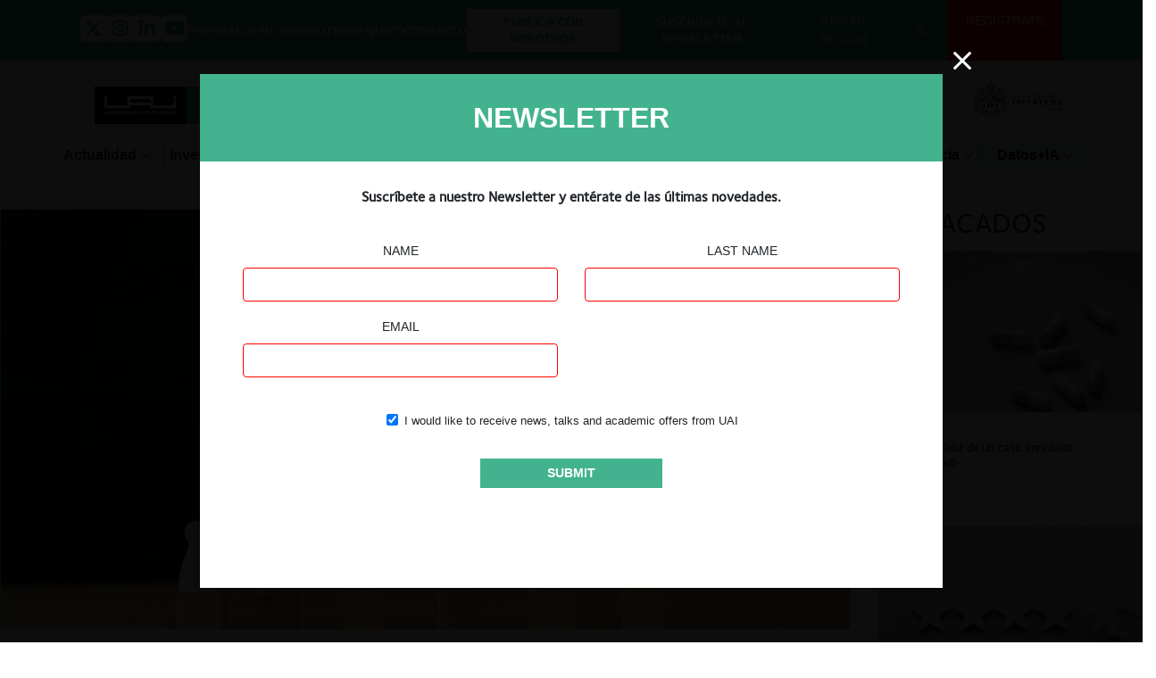

--- FILE ---
content_type: text/html; charset=UTF-8
request_url: https://centrocompetencia.com/radiografia-del-mercado-legal-de-libre-competencia-en-chile-2014-2019/
body_size: 33688
content:
<!DOCTYPE html PUBLIC "-//W3C//DTD XHTML 1.0 Strict//EN" "http://www.w3.org/TR/xhtml1/DTD/xhtml1-strict.dtd"><html xmlns="http://www.w3.org/1999/xhtml" dir="ltr" lang="es-ES" prefix="og: https://ogp.me/ns#"><head profile="http://gmpg.org/xfn/11"><meta http-equiv="Content-Type" content="text/html; charset=utf-8"><meta charset="UTF-8"><meta http-equiv="X-UA-Compatible" content="IE=edge" /><meta name="viewport" content="width=device-width, initial-scale=1" /><title> Radiografía del mercado legal de libre competencia en Chile | Centro Competencia &#8211; CECO</title><link rel="shortcut icon" href="https://centrocompetencia.com/wp-content/themes/Ceco/images/favicon-16x16.png" type="image/x-icon" />  <script>(function(w,d,s,l,i){w[l]=w[l]||[];w[l].push({'gtm.start':
new Date().getTime(),event:'gtm.js'});var f=d.getElementsByTagName(s)[0],
j=d.createElement(s),dl=l!='dataLayer'?'&l='+l:'';j.async=true;j.src=
'https://www.googletagmanager.com/gtm.js?id='+i+dl;f.parentNode.insertBefore(j,f);
})(window,document,'script','dataLayer','GTM-5R2VXC9');</script>   <script>(function(w,d,s,l,i){w[l]=w[l]||[];w[l].push({'gtm.start':
new Date().getTime(),event:'gtm.js'});var f=d.getElementsByTagName(s)[0],
j=d.createElement(s),dl=l!='dataLayer'?'&l='+l:'';j.async=true;j.src=
'https://www.googletagmanager.com/gtm.js?id='+i+dl;f.parentNode.insertBefore(j,f);
})(window,document,'script','dataLayer','GTM-PLQPRDQ9');</script> <link data-minify="1" rel="stylesheet" href="https://centrocompetencia.com/wp-content/cache/min/1/wp-content/themes/Ceco/style-3a4b20954457daf8782fa766fea47906.css" type="text/css" /><style>.tf-v1-sidetab-button-icon{display:none!important}.lectura-time{float:right;font-size:14px;color:#F65058;font-weight:500}</style><link data-minify="1" href="https://centrocompetencia.com/wp-content/cache/min/1/wp-content/themes/Ceco/css/bootstrap-4.3.1-99845f98ae996fbddcc9e456994c0c8a.css" rel="stylesheet" /><link data-minify="1" href="https://centrocompetencia.com/wp-content/cache/min/1/wp-content/themes/Ceco/css/slick-1a18e87eb41bc39b032363f3a71e1ff5.css" rel="stylesheet" /><link data-minify="1" href="https://centrocompetencia.com/wp-content/cache/min/1/wp-content/themes/Ceco/css/estilos-96e7d5a0473f1cc6ddab15267fe39b48.css" rel="stylesheet" /><link data-minify="1" href="https://centrocompetencia.com/wp-content/cache/min/1/wp-content/themes/Ceco/css/equipo-19eb2c6b00b49ec1447cd95895bfc9b1.css" rel="stylesheet" /><link data-minify="1" href="https://centrocompetencia.com/wp-content/cache/min/1/wp-content/themes/Ceco/css/nosotros-ff136c197cf9fe15a3bd7dd0c86c12a3.css" rel="stylesheet" /><link data-minify="1" href="https://centrocompetencia.com/wp-content/cache/min/1/wp-content/themes/Ceco/css/estilos-de-df37ab56833cd454489d4ecfe73308a8.css" rel="stylesheet" /><link rel="stylesheet" href="//code.jquery.com/ui/1.13.0/themes/base/jquery-ui.css"><link href="https://centrocompetencia.com/wp-content/themes/Ceco/js/select2/dist/css/select2.min.css" rel="stylesheet" /><link href="https://centrocompetencia.com/wp-content/themes/Ceco/css/style.min.css" rel="stylesheet" /><link data-minify="1" href="https://centrocompetencia.com/wp-content/cache/min/1/wp-content/themes/Ceco/css/nf-styles-798c8650d34be7ac1be8dc49a4ae0963.css" rel="stylesheet" /><link data-minify="1" href="https://centrocompetencia.com/wp-content/cache/min/1/wp-content/themes/Ceco/css/login-3872c5989d6f136f53abed6cb1aca008.css" rel="stylesheet" /><link rel="pingback" href="https://centrocompetencia.com/xmlrpc.php" /><link rel="apple-touch-icon" sizes="57x57" href="https://centrocompetencia.com/wp-content/themes/Ceco/images/apple-icon-57x57.png"><link rel="apple-touch-icon" sizes="60x60" href="https://centrocompetencia.com/wp-content/themes/Ceco/images/apple-icon-60x60.png"><link rel="apple-touch-icon" sizes="72x72" href="https://centrocompetencia.com/wp-content/themes/Ceco/images/apple-icon-72x72.png"><link rel="apple-touch-icon" sizes="76x76" href="https://centrocompetencia.com/wp-content/themes/Ceco/images/apple-icon-76x76.png"><link rel="apple-touch-icon" sizes="114x114" href="https://centrocompetencia.com/wp-content/themes/Ceco/images/apple-icon-114x114.png"><link rel="apple-touch-icon" sizes="120x120" href="https://centrocompetencia.com/wp-content/themes/Ceco/images/apple-icon-120x120.png"><link rel="apple-touch-icon" sizes="144x144" href="https://centrocompetencia.com/wp-content/themes/Ceco/images/apple-icon-144x144.png"><link rel="apple-touch-icon" sizes="152x152" href="https://centrocompetencia.com/wp-content/themes/Ceco/images/apple-icon-152x152.png"><link rel="apple-touch-icon" sizes="180x180" href="https://centrocompetencia.com/wp-content/themes/Ceco/images/apple-icon-180x180.png"><link rel="icon" type="image/png" sizes="192x192" href="https://centrocompetencia.com/wp-content/themes/Ceco/images/android-icon-192x192.png"><link rel="icon" type="image/png" sizes="32x32" href="https://centrocompetencia.com/wp-content/themes/Ceco/images/favicon-32x32.png"><link rel="icon" type="image/png" sizes="96x96" href="https://centrocompetencia.com/wp-content/themes/Ceco/images/favicon-96x96.png"><link rel="icon" type="image/png" sizes="16x16" href="https://centrocompetencia.com/wp-content/themes/Ceco/images/favicon-16x16.png"><link rel="manifest" href="https://centrocompetencia.com/wp-content/themes/Ceco/manifest.json"><meta name="msapplication-TileColor" content="#ffffff"><meta name="msapplication-TileImage" content="https://centrocompetencia.com/wp-content/themes/Ceco/images/ms-icon-144x144.png"><meta name="theme-color" content="#ffffff"> <script type="text/javascript" src="https://mkg.uai.cl/postgrados-nuevo/index.js"></script> <link rel="alternate" hreflang="es" href="https://centrocompetencia.com/radiografia-del-mercado-legal-de-libre-competencia-en-chile-2014-2019/" /><link rel="alternate" hreflang="x-default" href="https://centrocompetencia.com/radiografia-del-mercado-legal-de-libre-competencia-en-chile-2014-2019/" /><meta name="description" content="Investigación que reúne el nombre de los abogados y estudios jurídicos que prestan asesoría en materias de libre competencia. ¡Haz click aquí para leer más!" /><meta name="robots" content="max-image-preview:large" /><meta name="author" content="Felipe Irarrazabal"/><meta name="keywords" content="abogados,tdlc,chile" /><link rel="canonical" href="https://centrocompetencia.com/radiografia-del-mercado-legal-de-libre-competencia-en-chile-2014-2019/" /><meta name="generator" content="All in One SEO (AIOSEO) 4.9.2" /><meta property="og:locale" content="es_ES" /><meta property="og:site_name" content="CeCo" /><meta property="og:type" content="article" /><meta property="og:title" content="Radiografía del mercado legal de libre competencia en Chile" /><meta property="og:description" content="Investigación que reúne el nombre de los abogados y estudios jurídicos que prestan asesoría en materias de libre competencia. ¡Haz click aquí para leer más!" /><meta property="og:url" content="https://centrocompetencia.com/radiografia-del-mercado-legal-de-libre-competencia-en-chile-2014-2019/" /><meta property="og:image" content="https://centrocompetencia.com/wp-content/uploads/2020/04/iStock-950778182.jpg" /><meta property="og:image:secure_url" content="https://centrocompetencia.com/wp-content/uploads/2020/04/iStock-950778182.jpg" /><meta property="og:image:width" content="1386" /><meta property="og:image:height" content="924" /><meta property="article:published_time" content="2020-04-12T03:15:54+00:00" /><meta property="article:modified_time" content="2021-06-04T14:50:59+00:00" /><meta name="twitter:card" content="summary" /><meta name="twitter:title" content="Radiografía del mercado legal de libre competencia en Chile" /><meta name="twitter:description" content="Investigación que reúne el nombre de los abogados y estudios jurídicos que prestan asesoría en materias de libre competencia. ¡Haz click aquí para leer más!" /><meta name="twitter:image" content="https://centrocompetencia.com/wp-content/uploads/2020/04/iStock-950778182.jpg" /> <script type="application/ld+json" class="aioseo-schema">{"@context":"https:\/\/schema.org","@graph":[{"@type":"Article","@id":"https:\/\/centrocompetencia.com\/radiografia-del-mercado-legal-de-libre-competencia-en-chile-2014-2019\/#article","name":"Radiograf\u00eda del mercado legal de libre competencia en Chile","headline":"Radiograf\u00eda del mercado legal de libre competencia en Chile (2014-2019)","author":{"@id":"https:\/\/centrocompetencia.com\/author\/firarrazabal\/#author"},"publisher":{"@id":"https:\/\/centrocompetencia.com\/#organization"},"image":{"@type":"ImageObject","url":"https:\/\/centrocompetencia.com\/wp-content\/uploads\/2020\/04\/iStock-950778182.jpg","width":1386,"height":924,"caption":"Radiograf\u00eda del mercado legal de libre competencia en Chile (2014-2019)"},"datePublished":"2020-04-12T00:15:54-04:00","dateModified":"2021-06-04T10:50:59-04:00","inLanguage":"es-ES","mainEntityOfPage":{"@id":"https:\/\/centrocompetencia.com\/radiografia-del-mercado-legal-de-libre-competencia-en-chile-2014-2019\/#webpage"},"isPartOf":{"@id":"https:\/\/centrocompetencia.com\/radiografia-del-mercado-legal-de-libre-competencia-en-chile-2014-2019\/#webpage"},"articleSection":"Investigaci\u00f3n, Chile, TDLC, Aspectos Institucionales, CeCo UAI"},{"@type":"BreadcrumbList","@id":"https:\/\/centrocompetencia.com\/radiografia-del-mercado-legal-de-libre-competencia-en-chile-2014-2019\/#breadcrumblist","itemListElement":[{"@type":"ListItem","@id":"https:\/\/centrocompetencia.com#listItem","position":1,"name":"Home","item":"https:\/\/centrocompetencia.com","nextItem":{"@type":"ListItem","@id":"https:\/\/centrocompetencia.com\/category\/investigaciones\/#listItem","name":"Investigaci\u00f3n"}},{"@type":"ListItem","@id":"https:\/\/centrocompetencia.com\/category\/investigaciones\/#listItem","position":2,"name":"Investigaci\u00f3n","item":"https:\/\/centrocompetencia.com\/category\/investigaciones\/","nextItem":{"@type":"ListItem","@id":"https:\/\/centrocompetencia.com\/radiografia-del-mercado-legal-de-libre-competencia-en-chile-2014-2019\/#listItem","name":"Radiograf\u00eda del mercado legal de libre competencia en Chile (2014-2019)"},"previousItem":{"@type":"ListItem","@id":"https:\/\/centrocompetencia.com#listItem","name":"Home"}},{"@type":"ListItem","@id":"https:\/\/centrocompetencia.com\/radiografia-del-mercado-legal-de-libre-competencia-en-chile-2014-2019\/#listItem","position":3,"name":"Radiograf\u00eda del mercado legal de libre competencia en Chile (2014-2019)","previousItem":{"@type":"ListItem","@id":"https:\/\/centrocompetencia.com\/category\/investigaciones\/#listItem","name":"Investigaci\u00f3n"}}]},{"@type":"Organization","@id":"https:\/\/centrocompetencia.com\/#organization","name":"Centro Competencia (CeCo) UAI","description":"Centro de Competencia de la UAI","url":"https:\/\/centrocompetencia.com\/","logo":{"@type":"ImageObject","url":"https:\/\/centrocompetencia.com\/wp-content\/uploads\/2021\/04\/logo_ceco.jpg","@id":"https:\/\/centrocompetencia.com\/radiografia-del-mercado-legal-de-libre-competencia-en-chile-2014-2019\/#organizationLogo","width":924,"height":1196},"image":{"@id":"https:\/\/centrocompetencia.com\/radiografia-del-mercado-legal-de-libre-competencia-en-chile-2014-2019\/#organizationLogo"}},{"@type":"Person","@id":"https:\/\/centrocompetencia.com\/author\/firarrazabal\/#author","url":"https:\/\/centrocompetencia.com\/author\/firarrazabal\/","name":"Felipe Irarrazabal","image":{"@type":"ImageObject","@id":"https:\/\/centrocompetencia.com\/radiografia-del-mercado-legal-de-libre-competencia-en-chile-2014-2019\/#authorImage","url":"https:\/\/secure.gravatar.com\/avatar\/fb2b4ecee9852deb9ba014f9590b209deb545f49cfed59ff8b09fa5cb7266a7b?s=96&d=mm&r=g","width":96,"height":96,"caption":"Felipe Irarrazabal"}},{"@type":"WebPage","@id":"https:\/\/centrocompetencia.com\/radiografia-del-mercado-legal-de-libre-competencia-en-chile-2014-2019\/#webpage","url":"https:\/\/centrocompetencia.com\/radiografia-del-mercado-legal-de-libre-competencia-en-chile-2014-2019\/","name":"Radiograf\u00eda del mercado legal de libre competencia en Chile","description":"Investigaci\u00f3n que re\u00fane el nombre de los abogados y estudios jur\u00eddicos que prestan asesor\u00eda en materias de libre competencia. \u00a1Haz click aqu\u00ed para leer m\u00e1s!","inLanguage":"es-ES","isPartOf":{"@id":"https:\/\/centrocompetencia.com\/#website"},"breadcrumb":{"@id":"https:\/\/centrocompetencia.com\/radiografia-del-mercado-legal-de-libre-competencia-en-chile-2014-2019\/#breadcrumblist"},"author":{"@id":"https:\/\/centrocompetencia.com\/author\/firarrazabal\/#author"},"creator":{"@id":"https:\/\/centrocompetencia.com\/author\/firarrazabal\/#author"},"image":{"@type":"ImageObject","url":"https:\/\/centrocompetencia.com\/wp-content\/uploads\/2020\/04\/iStock-950778182.jpg","@id":"https:\/\/centrocompetencia.com\/radiografia-del-mercado-legal-de-libre-competencia-en-chile-2014-2019\/#mainImage","width":1386,"height":924,"caption":"Radiograf\u00eda del mercado legal de libre competencia en Chile (2014-2019)"},"primaryImageOfPage":{"@id":"https:\/\/centrocompetencia.com\/radiografia-del-mercado-legal-de-libre-competencia-en-chile-2014-2019\/#mainImage"},"datePublished":"2020-04-12T00:15:54-04:00","dateModified":"2021-06-04T10:50:59-04:00"},{"@type":"WebSite","@id":"https:\/\/centrocompetencia.com\/#website","url":"https:\/\/centrocompetencia.com\/","name":"Centro Competencia - CECO","description":"Centro de Competencia de la UAI","inLanguage":"es-ES","publisher":{"@id":"https:\/\/centrocompetencia.com\/#organization"}}]}</script>   <script data-cfasync="false" data-pagespeed-no-defer>var gtm4wp_datalayer_name = "dataLayer";
	var dataLayer = dataLayer || [];</script> <link rel='dns-prefetch' href='//cdn.jsdelivr.net' /><link rel='dns-prefetch' href='//use.fontawesome.com' /><link href='https://fonts.gstatic.com' crossorigin rel='preconnect' /><link rel="alternate" title="oEmbed (JSON)" type="application/json+oembed" href="https://centrocompetencia.com/wp-json/oembed/1.0/embed?url=https%3A%2F%2Fcentrocompetencia.com%2Fradiografia-del-mercado-legal-de-libre-competencia-en-chile-2014-2019%2F" /><link rel="alternate" title="oEmbed (XML)" type="text/xml+oembed" href="https://centrocompetencia.com/wp-json/oembed/1.0/embed?url=https%3A%2F%2Fcentrocompetencia.com%2Fradiografia-del-mercado-legal-de-libre-competencia-en-chile-2014-2019%2F&#038;format=xml" /><style id='wp-img-auto-sizes-contain-inline-css' type='text/css'>img:is([sizes=auto i],[sizes^="auto," i]){contain-intrinsic-size:3000px 1500px}</style><link data-minify="1" rel='stylesheet' id='wp-block-library-css' href='https://centrocompetencia.com/wp-content/cache/min/1/wp-includes/css/dist/block-library/style-844c275df141e7f8628812c09b3d58e3.css' type='text/css' media='all' /><style id='global-styles-inline-css' type='text/css'>:root{--wp--preset--aspect-ratio--square:1;--wp--preset--aspect-ratio--4-3:4/3;--wp--preset--aspect-ratio--3-4:3/4;--wp--preset--aspect-ratio--3-2:3/2;--wp--preset--aspect-ratio--2-3:2/3;--wp--preset--aspect-ratio--16-9:16/9;--wp--preset--aspect-ratio--9-16:9/16;--wp--preset--color--black:#000;--wp--preset--color--cyan-bluish-gray:#abb8c3;--wp--preset--color--white:#fff;--wp--preset--color--pale-pink:#f78da7;--wp--preset--color--vivid-red:#cf2e2e;--wp--preset--color--luminous-vivid-orange:#ff6900;--wp--preset--color--luminous-vivid-amber:#fcb900;--wp--preset--color--light-green-cyan:#7bdcb5;--wp--preset--color--vivid-green-cyan:#00d084;--wp--preset--color--pale-cyan-blue:#8ed1fc;--wp--preset--color--vivid-cyan-blue:#0693e3;--wp--preset--color--vivid-purple:#9b51e0;--wp--preset--gradient--vivid-cyan-blue-to-vivid-purple:linear-gradient(135deg,rgb(6,147,227) 0%,rgb(155,81,224) 100%);--wp--preset--gradient--light-green-cyan-to-vivid-green-cyan:linear-gradient(135deg,rgb(122,220,180) 0%,rgb(0,208,130) 100%);--wp--preset--gradient--luminous-vivid-amber-to-luminous-vivid-orange:linear-gradient(135deg,rgb(252,185,0) 0%,rgb(255,105,0) 100%);--wp--preset--gradient--luminous-vivid-orange-to-vivid-red:linear-gradient(135deg,rgb(255,105,0) 0%,rgb(207,46,46) 100%);--wp--preset--gradient--very-light-gray-to-cyan-bluish-gray:linear-gradient(135deg,rgb(238,238,238) 0%,rgb(169,184,195) 100%);--wp--preset--gradient--cool-to-warm-spectrum:linear-gradient(135deg,rgb(74,234,220) 0%,rgb(151,120,209) 20%,rgb(207,42,186) 40%,rgb(238,44,130) 60%,rgb(251,105,98) 80%,rgb(254,248,76) 100%);--wp--preset--gradient--blush-light-purple:linear-gradient(135deg,rgb(255,206,236) 0%,rgb(152,150,240) 100%);--wp--preset--gradient--blush-bordeaux:linear-gradient(135deg,rgb(254,205,165) 0%,rgb(254,45,45) 50%,rgb(107,0,62) 100%);--wp--preset--gradient--luminous-dusk:linear-gradient(135deg,rgb(255,203,112) 0%,rgb(199,81,192) 50%,rgb(65,88,208) 100%);--wp--preset--gradient--pale-ocean:linear-gradient(135deg,rgb(255,245,203) 0%,rgb(182,227,212) 50%,rgb(51,167,181) 100%);--wp--preset--gradient--electric-grass:linear-gradient(135deg,rgb(202,248,128) 0%,rgb(113,206,126) 100%);--wp--preset--gradient--midnight:linear-gradient(135deg,rgb(2,3,129) 0%,rgb(40,116,252) 100%);--wp--preset--font-size--small:13px;--wp--preset--font-size--medium:20px;--wp--preset--font-size--large:36px;--wp--preset--font-size--x-large:42px;--wp--preset--spacing--20:.44rem;--wp--preset--spacing--30:.67rem;--wp--preset--spacing--40:1rem;--wp--preset--spacing--50:1.5rem;--wp--preset--spacing--60:2.25rem;--wp--preset--spacing--70:3.38rem;--wp--preset--spacing--80:5.06rem;--wp--preset--shadow--natural:6px 6px 9px rgba(0,0,0,.2);--wp--preset--shadow--deep:12px 12px 50px rgba(0,0,0,.4);--wp--preset--shadow--sharp:6px 6px 0 rgba(0,0,0,.2);--wp--preset--shadow--outlined:6px 6px 0 -3px rgb(255,255,255),6px 6px rgb(0,0,0);--wp--preset--shadow--crisp:6px 6px 0 rgb(0,0,0)}:where(.is-layout-flex){gap:.5em}:where(.is-layout-grid){gap:.5em}body .is-layout-flex{display:flex}.is-layout-flex{flex-wrap:wrap;align-items:center}.is-layout-flex>:is(*,div){margin:0}body .is-layout-grid{display:grid}.is-layout-grid>:is(*,div){margin:0}:where(.wp-block-columns.is-layout-flex){gap:2em}:where(.wp-block-columns.is-layout-grid){gap:2em}:where(.wp-block-post-template.is-layout-flex){gap:1.25em}:where(.wp-block-post-template.is-layout-grid){gap:1.25em}.has-black-color{color:var(--wp--preset--color--black)!important}.has-cyan-bluish-gray-color{color:var(--wp--preset--color--cyan-bluish-gray)!important}.has-white-color{color:var(--wp--preset--color--white)!important}.has-pale-pink-color{color:var(--wp--preset--color--pale-pink)!important}.has-vivid-red-color{color:var(--wp--preset--color--vivid-red)!important}.has-luminous-vivid-orange-color{color:var(--wp--preset--color--luminous-vivid-orange)!important}.has-luminous-vivid-amber-color{color:var(--wp--preset--color--luminous-vivid-amber)!important}.has-light-green-cyan-color{color:var(--wp--preset--color--light-green-cyan)!important}.has-vivid-green-cyan-color{color:var(--wp--preset--color--vivid-green-cyan)!important}.has-pale-cyan-blue-color{color:var(--wp--preset--color--pale-cyan-blue)!important}.has-vivid-cyan-blue-color{color:var(--wp--preset--color--vivid-cyan-blue)!important}.has-vivid-purple-color{color:var(--wp--preset--color--vivid-purple)!important}.has-black-background-color{background-color:var(--wp--preset--color--black)!important}.has-cyan-bluish-gray-background-color{background-color:var(--wp--preset--color--cyan-bluish-gray)!important}.has-white-background-color{background-color:var(--wp--preset--color--white)!important}.has-pale-pink-background-color{background-color:var(--wp--preset--color--pale-pink)!important}.has-vivid-red-background-color{background-color:var(--wp--preset--color--vivid-red)!important}.has-luminous-vivid-orange-background-color{background-color:var(--wp--preset--color--luminous-vivid-orange)!important}.has-luminous-vivid-amber-background-color{background-color:var(--wp--preset--color--luminous-vivid-amber)!important}.has-light-green-cyan-background-color{background-color:var(--wp--preset--color--light-green-cyan)!important}.has-vivid-green-cyan-background-color{background-color:var(--wp--preset--color--vivid-green-cyan)!important}.has-pale-cyan-blue-background-color{background-color:var(--wp--preset--color--pale-cyan-blue)!important}.has-vivid-cyan-blue-background-color{background-color:var(--wp--preset--color--vivid-cyan-blue)!important}.has-vivid-purple-background-color{background-color:var(--wp--preset--color--vivid-purple)!important}.has-black-border-color{border-color:var(--wp--preset--color--black)!important}.has-cyan-bluish-gray-border-color{border-color:var(--wp--preset--color--cyan-bluish-gray)!important}.has-white-border-color{border-color:var(--wp--preset--color--white)!important}.has-pale-pink-border-color{border-color:var(--wp--preset--color--pale-pink)!important}.has-vivid-red-border-color{border-color:var(--wp--preset--color--vivid-red)!important}.has-luminous-vivid-orange-border-color{border-color:var(--wp--preset--color--luminous-vivid-orange)!important}.has-luminous-vivid-amber-border-color{border-color:var(--wp--preset--color--luminous-vivid-amber)!important}.has-light-green-cyan-border-color{border-color:var(--wp--preset--color--light-green-cyan)!important}.has-vivid-green-cyan-border-color{border-color:var(--wp--preset--color--vivid-green-cyan)!important}.has-pale-cyan-blue-border-color{border-color:var(--wp--preset--color--pale-cyan-blue)!important}.has-vivid-cyan-blue-border-color{border-color:var(--wp--preset--color--vivid-cyan-blue)!important}.has-vivid-purple-border-color{border-color:var(--wp--preset--color--vivid-purple)!important}.has-vivid-cyan-blue-to-vivid-purple-gradient-background{background:var(--wp--preset--gradient--vivid-cyan-blue-to-vivid-purple)!important}.has-light-green-cyan-to-vivid-green-cyan-gradient-background{background:var(--wp--preset--gradient--light-green-cyan-to-vivid-green-cyan)!important}.has-luminous-vivid-amber-to-luminous-vivid-orange-gradient-background{background:var(--wp--preset--gradient--luminous-vivid-amber-to-luminous-vivid-orange)!important}.has-luminous-vivid-orange-to-vivid-red-gradient-background{background:var(--wp--preset--gradient--luminous-vivid-orange-to-vivid-red)!important}.has-very-light-gray-to-cyan-bluish-gray-gradient-background{background:var(--wp--preset--gradient--very-light-gray-to-cyan-bluish-gray)!important}.has-cool-to-warm-spectrum-gradient-background{background:var(--wp--preset--gradient--cool-to-warm-spectrum)!important}.has-blush-light-purple-gradient-background{background:var(--wp--preset--gradient--blush-light-purple)!important}.has-blush-bordeaux-gradient-background{background:var(--wp--preset--gradient--blush-bordeaux)!important}.has-luminous-dusk-gradient-background{background:var(--wp--preset--gradient--luminous-dusk)!important}.has-pale-ocean-gradient-background{background:var(--wp--preset--gradient--pale-ocean)!important}.has-electric-grass-gradient-background{background:var(--wp--preset--gradient--electric-grass)!important}.has-midnight-gradient-background{background:var(--wp--preset--gradient--midnight)!important}.has-small-font-size{font-size:var(--wp--preset--font-size--small)!important}.has-medium-font-size{font-size:var(--wp--preset--font-size--medium)!important}.has-large-font-size{font-size:var(--wp--preset--font-size--large)!important}.has-x-large-font-size{font-size:var(--wp--preset--font-size--x-large)!important}</style><style id='core-block-supports-inline-css' type='text/css'></style><style id='classic-theme-styles-inline-css' type='text/css'>.wp-block-button__link{color:#fff;background-color:#32373c;border-radius:9999px;box-shadow:none;text-decoration:none;padding:calc(0.667em + 2px) calc(1.333em + 2px);font-size:1.125em}.wp-block-file__button{background:#32373c;color:#fff;text-decoration:none}</style><style id='font-awesome-svg-styles-default-inline-css' type='text/css'>.svg-inline--fa{display:inline-block;height:1em;overflow:visible;vertical-align:-.125em}</style><link data-minify="1" rel='stylesheet' id='font-awesome-svg-styles-css' href='https://centrocompetencia.com/wp-content/cache/min/1/wp-content/uploads/font-awesome/v5.15.4/css/svg-with-js-8624fa27d9283da73c655c2bc242b7cb.css' type='text/css' media='all' /><style id='font-awesome-svg-styles-inline-css' type='text/css'>.wp-block-font-awesome-icon svg::before,.wp-rich-text-font-awesome-icon svg::before{content:unset}</style><link data-minify="1" rel='stylesheet' id='contact-form-7-css' href='https://centrocompetencia.com/wp-content/cache/min/1/wp-content/plugins/contact-form-7/includes/css/styles-85fef6b257e79de5f70035866559a83b.css' type='text/css' media='all' /><link data-minify="1" rel='stylesheet' id='crp-public-css' href='https://centrocompetencia.com/wp-content/cache/min/1/wp-content/plugins/custom-related-posts/dist/public-b424af6f2ee4b795e5507fae66f905b6.css' type='text/css' media='all' /><link rel='stylesheet' id='font-awesome-official-css' href='https://use.fontawesome.com/releases/v5.15.4/css/all.css' type='text/css' media='all' integrity="sha384-DyZ88mC6Up2uqS4h/KRgHuoeGwBcD4Ng9SiP4dIRy0EXTlnuz47vAwmeGwVChigm" crossorigin="anonymous" /><link data-minify="1" rel='stylesheet' id='wp-pagenavi-css' href='https://centrocompetencia.com/wp-content/cache/min/1/wp-content/plugins/wp-pagenavi/pagenavi-css-b25a430c657b8cef95fd7514833e4c1d.css' type='text/css' media='all' /><link data-minify="1" rel='stylesheet' id='tablepress-default-css' href='https://centrocompetencia.com/wp-content/cache/min/1/wp-content/plugins/tablepress/css/build/default-c990b26c74e22201518d270b4a4900ed.css' type='text/css' media='all' /><link rel='stylesheet' id='font-awesome-official-v4shim-css' href='https://use.fontawesome.com/releases/v5.15.4/css/v4-shims.css' type='text/css' media='all' integrity="sha384-Vq76wejb3QJM4nDatBa5rUOve+9gkegsjCebvV/9fvXlGWo4HCMR4cJZjjcF6Viv" crossorigin="anonymous" /><style id='font-awesome-official-v4shim-inline-css' type='text/css'>@font-face{font-family:"FontAwesome";font-display:block;src:url(https://use.fontawesome.com/releases/v5.15.4/webfonts/fa-brands-400.eot),url("https://use.fontawesome.com/releases/v5.15.4/webfonts/fa-brands-400.eot?#iefix") format("embedded-opentype"),url(https://use.fontawesome.com/releases/v5.15.4/webfonts/fa-brands-400.woff2) format("woff2"),url(https://use.fontawesome.com/releases/v5.15.4/webfonts/fa-brands-400.woff) format("woff"),url(https://use.fontawesome.com/releases/v5.15.4/webfonts/fa-brands-400.ttf) format("truetype"),url("https://use.fontawesome.com/releases/v5.15.4/webfonts/fa-brands-400.svg#fontawesome") format("svg")}@font-face{font-family:"FontAwesome";font-display:block;src:url(https://use.fontawesome.com/releases/v5.15.4/webfonts/fa-solid-900.eot),url("https://use.fontawesome.com/releases/v5.15.4/webfonts/fa-solid-900.eot?#iefix") format("embedded-opentype"),url(https://use.fontawesome.com/releases/v5.15.4/webfonts/fa-solid-900.woff2) format("woff2"),url(https://use.fontawesome.com/releases/v5.15.4/webfonts/fa-solid-900.woff) format("woff"),url(https://use.fontawesome.com/releases/v5.15.4/webfonts/fa-solid-900.ttf) format("truetype"),url("https://use.fontawesome.com/releases/v5.15.4/webfonts/fa-solid-900.svg#fontawesome") format("svg")}@font-face{font-family:"FontAwesome";font-display:block;src:url(https://use.fontawesome.com/releases/v5.15.4/webfonts/fa-regular-400.eot),url("https://use.fontawesome.com/releases/v5.15.4/webfonts/fa-regular-400.eot?#iefix") format("embedded-opentype"),url(https://use.fontawesome.com/releases/v5.15.4/webfonts/fa-regular-400.woff2) format("woff2"),url(https://use.fontawesome.com/releases/v5.15.4/webfonts/fa-regular-400.woff) format("woff"),url(https://use.fontawesome.com/releases/v5.15.4/webfonts/fa-regular-400.ttf) format("truetype"),url("https://use.fontawesome.com/releases/v5.15.4/webfonts/fa-regular-400.svg#fontawesome") format("svg");unicode-range:U+F004-F005,U+F007,U+F017,U+F022,U+F024,U+F02E,U+F03E,U+F044,U+F057-F059,U+F06E,U+F070,U+F075,U+F07B-F07C,U+F080,U+F086,U+F089,U+F094,U+F09D,U+F0A0,U+F0A4-F0A7,U+F0C5,U+F0C7-F0C8,U+F0E0,U+F0EB,U+F0F3,U+F0F8,U+F0FE,U+F111,U+F118-F11A,U+F11C,U+F133,U+F144,U+F146,U+F14A,U+F14D-F14E,U+F150-F152,U+F15B-F15C,U+F164-F165,U+F185-F186,U+F191-F192,U+F1AD,U+F1C1-F1C9,U+F1CD,U+F1D8,U+F1E3,U+F1EA,U+F1F6,U+F1F9,U+F20A,U+F247-F249,U+F24D,U+F254-F25B,U+F25D,U+F267,U+F271-F274,U+F279,U+F28B,U+F28D,U+F2B5-F2B6,U+F2B9,U+F2BB,U+F2BD,U+F2C1-F2C2,U+F2D0,U+F2D2,U+F2DC,U+F2ED,U+F328,U+F358-F35B,U+F3A5,U+F3D1,U+F410,U+F4AD}</style> <script type="text/javascript" id="wpml-cookie-js-extra">/* <![CDATA[ */ var wpml_cookies = {"wp-wpml_current_language":{"value":"es","expires":1,"path":"/"}};
var wpml_cookies = {"wp-wpml_current_language":{"value":"es","expires":1,"path":"/"}};
//# sourceURL=wpml-cookie-js-extra /* ]]> */</script> <script type="text/javascript" src="https://centrocompetencia.com/wp-content/cache/busting/1/wp-content/plugins/sitepress-multilingual-cms/res/js/cookies/language-cookie-486900.js" id="wpml-cookie-js" defer="defer" data-wp-strategy="defer"></script> <link rel="https://api.w.org/" href="https://centrocompetencia.com/wp-json/" /><link rel="alternate" title="JSON" type="application/json" href="https://centrocompetencia.com/wp-json/wp/v2/posts/3414" /><link rel='shortlink' href='https://centrocompetencia.com/?p=3414' /><meta name="generator" content="WPML ver:4.8.6 stt:1,2;" />  <script data-cfasync="false" data-pagespeed-no-defer type="text/javascript">var dataLayer_content = {"pagePostType":"post","pagePostType2":"single-post","pageCategory":["investigaciones"],"pageAttributes":["chile","tdlc"],"pagePostAuthor":"Felipe Irarrazabal"};
	dataLayer.push( dataLayer_content );</script> <script data-cfasync="false" data-pagespeed-no-defer type="text/javascript">console.warn && console.warn("[GTM4WP] Google Tag Manager container code placement set to OFF !!!");
	console.warn && console.warn("[GTM4WP] Data layer codes are active but GTM container must be loaded using custom coding !!!");</script> <style type="text/css">.recentcomments a{display:inline!important;padding:0!important;margin:0!important}</style><style type="text/css">.crp-list-title{font-size:1.4rem;font-weight:bolder}.crp-list-item-title a{font-size:16px;color:#000;text-decoration:underline}.crp-list-item-image img{width:100%!important}</style><style type="text/css" id="wp-custom-css">.container-contacto-page{gap:20px}.page-template-page-contacto .description-form{color:#464646}.alm-filters-container .alm-filter--text-wrap.has-button{height:60px;border-radius:0}.veil-black-podcast{display:none}.postid-166955 .single_txt p img{width:auto!important;height:auto!important;max-width:100%;max-height:100%}.menu-actualidad-toggle,.menu-investigacion-toggle{z-index:10!important}.navbar-collapse{z-index:9!important}.page-template-page-jurisprudencia .module-search .search{padding:2rem 0!important}.page-template-page-jurisprudencia .module-results{-ms-grid-columns:1fr!important;grid-template-columns:1fr!important}section.module-search.relative>div.wrap-xl{position:relative;z-index:5!important}.alm-filters-container{display:grid;grid-template-columns:repeat(4,1fr);gap:15px}.page-template-page-jurisprudencia .alm-layouts .alm-listing,.page-template-page-jurisprudencia-ecuador .alm-layouts .alm-listing{grid-template-columns:repeat(1,1fr);gap:0}.ajax-load-more-wrap .alm-paging-content{display:grid;grid-template-columns:repeat(3,1fr)!important;gap:35px}#alm-filter-1{grid-column:1/5}.alm-filters-container .alm-filter label{color:#fff}#alm-filter-5>div>div>label,#alm-filter-5>div>div>p{display:inline-block}.disclaimer{color:#fff!important;margin:0!important}.filter-of{color:#fff}.page-template-page-jurisprudencia .alm-filters-container .alm-filter .alm-filter--select .select2-container--default .select2-selection--single.disabled{pointer-events:all!important;opacity:1!important}@media (max-width:850px){.alm-filters-container{grid-template-columns:repeat(2,1fr)}#alm-filter-1{grid-column:1/3}.ajax-load-more-wrap .alm-paging-content{grid-template-columns:repeat(2,1fr)!important}}@media (max-width:550px){#alm-filter-1{grid-column:1}.alm-filters-container{grid-template-columns:repeat(1,1fr)}.ajax-load-more-wrap .alm-paging-content{grid-template-columns:repeat(1,1fr)!important}}@media (max-width:850px){.page-template-page-jurisprudencia-colombia .alm-filters-container{grid-template-columns:repeat(1,1fr)!important}.page-template-page-jurisprudencia-colombia #alm-filter-1{grid-column:1 / 1!important}}.tf-v1-sidetab{display:none}.menu-header{grid-template-columns:repeat(9,1fr)}.single-post.libros .content .single_txt .btn{border-color:#42B38E;background:#42B38E;border-radius:0;color:#FFF;font-family:'Foundry Sterling OT2 Bold'}.single-post.libros .content .single_txt .btn:hover{border-color:#42B38E;color:#42B38E;background:#FFF}.page-template-page-jurisprudencia-colombia .alm-filters-container{grid-template-columns:repeat(3,1fr)}.page-template-page-jurisprudencia-colombia #alm-filter-1{grid-column:1 / 4}.page-template-page-jurisprudencia.page-template-page-jurisprudencia-colombia .module-search .search .title{margin:0}.single .module-header .left-side{width:100%}.restric__section.jurisprudencia{padding:150px 30px;bottom:0;z-index:99999;width:100%}.module-search picture img{width:100%;height:100%;object-fit:cover}</style><noscript><style id="rocket-lazyload-nojs-css">.rll-youtube-player,[data-lazy-src]{display:none!important}</style></noscript>  <script src="https://code.jquery.com/jquery-3.6.0.js"></script> <script src="https://centrocompetencia.com/wp-content/themes/Ceco/js/slick.js"></script> <script src="https://centrocompetencia.com/wp-content/themes/Ceco/js/slider-3.js"></script> <script src="https://code.jquery.com/ui/1.13.0/jquery-ui.js"></script> <script src="https://centrocompetencia.com/wp-content/themes/Ceco/js/select2/dist/js/select2.min.js"></script> <script>$('#search-text-1').hide();
    $(document).ready(function() {
        $('#search-text-1').val(decodeURIComponent($('#search-text-1').val()));
        $('#search-text-1').show();
    });</script> <div class="global-url" data-url="https://centrocompetencia.com/wp-content/themes/Ceco" style="display: none"></div></head><body class="wp-singular post-template-default single single-post postid-3414 single-format-standard wp-theme-Ceco investigaciones"><div data-tf-sidetab="jzGBi25R" data-tf-width="320" data-tf-height="400" data-tf-button-color="#48B28F" data-tf-button-text="Encuesta" data-tf-iframe-props="title=CeCo web" data-tf-medium="snippet" style="all:unset;"></div><script src="//embed.typeform.com/next/embed.js"></script> <script type="text/javascript">window.UAIFormularios = []
      window.UAIFormularios.push({ div: "uaiform", layout: "suscripcion", thankyou: "Gracias por contactarnos", topic: "Derecho - Libre competencia" })</script> <script>$(document).ready(function() {
			var fecha=localStorage.getItem('newsletter');
			let fecha_vencimiento=new Date(fecha);
			let fecha_compara=new Date();
			fecha_vencimiento=fecha_vencimiento.getTime();
			fecha_compara=fecha_compara.getTime();
			if(fecha != null && fecha_compara != fecha_vencimiento){
				//$('.bt-newsletter').hide();
			}
		});</script>  <noscript><iframe src="https://www.googletagmanager.com/ns.html?id=GTM-5R2VXC9" height="0" width="0" style="display:none;visibility:hidden"></iframe></noscript> <noscript><iframe src="https://www.googletagmanager.com/ns.html?id=GTM-PLQPRDQ9" height="0" width="0" style="display:none;visibility:hidden"></iframe></noscript><div class="collapse navbar-collapse" id="navbarSupportedContent"><div class="container"><ul class="navbar-nav mr-auto"><div class="d-flex justify-content-between gap-s align-items-center mb-4"> <a href="https://centrocompetencia.com/login" class="sesion__button sesion__button__login" onclick="document.cookie = 'redirect_after_login=' + encodeURIComponent(window.location.pathname + window.location.search) + '; path=/; max-age=900';"> Iniciar sesión </a> <a href="https://centrocompetencia.com/registro-de-usuario/" onclick="document.cookie = 'redirect_after_login=' + encodeURIComponent(window.location.pathname + window.location.search) + '; path=/; max-age=900';" class="sesion__button sesion__button__register">Regístrate</a></div><li id="menu-item-36099" class="menu-item menu-item-type-custom menu-item-object-custom menu-item-36099"><a>Actualidad</a></li><li id="menu-item-36100" class="menu-item menu-item-type-custom menu-item-object-custom menu-item-36100"><a>Investigación</a></li><li id="menu-item-27898" class="menu-item menu-item-type-taxonomy menu-item-object-category menu-item-27898"><a class="item-nav-link"href="https://centrocompetencia.com/category/dialogos/">Diálogo</a></li><li id="menu-item-112304" class="menu-item menu-item-type-taxonomy menu-item-object-category menu-item-112304"><a class="item-nav-link"href="https://centrocompetencia.com/category/libros/">Libros</a></li><li id="menu-item-40" class="menu-item menu-item-type-taxonomy menu-item-object-category menu-item-40"><a class="item-nav-link"href="https://centrocompetencia.com/category/opinion/">Opinión</a></li><li id="menu-item-490" class="menu-item menu-item-type-post_type menu-item-object-page menu-item-490"><a class="item-nav-link"href="https://centrocompetencia.com/podcast/">Podcast</a></li><li id="menu-item-27649" class="menu-item menu-item-type-post_type menu-item-object-page menu-item-has-children menu-item-27649"><a class="item-nav-link"href="https://centrocompetencia.com/glosario/">Glosario</a><ul class="sub-menu"><li id="menu-item-94942" class="menu-item menu-item-type-custom menu-item-object-custom menu-item-94942"><a class="item-nav-link"href="https://centrocompetencia.com/glosario?type=sustantivo">Glosario Sustantivo</a></li><li id="menu-item-94943" class="menu-item menu-item-type-custom menu-item-object-custom menu-item-94943"><a class="item-nav-link"href="https://centrocompetencia.com/glosario?type=procesal">Glosario procesal</a></li></ul></li><li id="menu-item-48130" class="menu-item menu-item-type-post_type menu-item-object-page menu-item-has-children menu-item-48130"><a class="item-nav-link"href="https://centrocompetencia.com/jurisprudencia/">Jurisprudencia</a><ul class="sub-menu"><li id="menu-item-84832" class="menu-item menu-item-type-post_type menu-item-object-page menu-item-84832"><a class="item-nav-link"href="https://centrocompetencia.com/jurisprudencia/">Chile</a></li><li id="menu-item-84831" class="menu-item menu-item-type-post_type menu-item-object-page menu-item-84831"><a class="item-nav-link"href="https://centrocompetencia.com/jurisprudencia-ecuador-2/">Ecuador</a></li><li id="menu-item-115682" class="menu-item menu-item-type-post_type menu-item-object-page menu-item-115682"><a class="item-nav-link"href="https://centrocompetencia.com/jurisprudencia-colombia/">Colombia</a></li><li id="menu-item-115681" class="menu-item menu-item-type-post_type menu-item-object-page menu-item-115681"><a class="item-nav-link"href="https://centrocompetencia.com/jurisprudencia-argentina/">Argentina</a></li></ul></li><li id="menu-item-98971" class="menu-item menu-item-type-post_type menu-item-object-page menu-item-has-children menu-item-98971 menu-item-destacado"><a class="item-nav-link"href="https://centrocompetencia.com/datos-ia/">Datos+IA</a><ul class="sub-menu"><li id="menu-item-98972" class="menu-item menu-item-type-custom menu-item-object-custom menu-item-98972"><a class="item-nav-link"href="https://centrocompetencia.com/datos-ia/?type=datos">Datos</a></li><li id="menu-item-98973" class="menu-item menu-item-type-custom menu-item-object-custom menu-item-98973"><a class="item-nav-link"href="https://centrocompetencia.com/datos-ia/?type=ia">Chatbots IA</a></li></ul></li></ul><hr style="background-color: #7D7D7D"><ul><li id="menu-item-35724" class="menu-item menu-item-type-post_type menu-item-object-page menu-item-35724"><a class="item-nav-link"href="https://centrocompetencia.com/prensa2/">Prensa</a></li><li id="menu-item-27551" class="menu-item menu-item-type-post_type menu-item-object-page menu-item-27551"><a class="item-nav-link"href="https://centrocompetencia.com/eventos/">Eventos</a></li><li id="menu-item-93" class="menu-item menu-item-type-post_type menu-item-object-page menu-item-93"><a class="item-nav-link"href="https://centrocompetencia.com/nosotros/">Nosotros</a></li><li id="menu-item-57854" class="menu-item menu-item-type-post_type menu-item-object-page menu-item-57854"><a class="item-nav-link"href="https://centrocompetencia.com/equipo/">Equipo</a></li><li id="menu-item-95" class="menu-item menu-item-type-post_type menu-item-object-page menu-item-95"><a class="item-nav-link"href="https://centrocompetencia.com/contacto/">Contacto</a></li><li id="menu-item-100150" class="btn-white menu-item menu-item-type-post_type menu-item-object-page menu-item-100150"><a class="item-nav-link"href="https://centrocompetencia.com/publica-con-nosotros/">Publica con nosotros</a></li><li id="menu-item-162903" class="menu-item menu-item-type-post_type menu-item-object-page menu-item-162903"><a class="item-nav-link"href="https://centrocompetencia.com/newsletter/">Suscríbete al Newsletter</a></li></ul><div class="content-center"><form action="https://centrocompetencia.com/resultado-busqueda/" class="searchform" method="get" accept-charset="UTF-8"><div class="d-flex position-relative w-100 my-4"> <input type="text" id="search" class="search" name="search" value="" placeholder="Buscar en todo el sitio"> <button type="submit" class="position-relative searchsubmit sendForm"> </button></div> <input type="hidden" name="lang" value="es"></form></div></div></div><div class="container-fluid align-items-end d-flex content-menu-top"><div class="menu-top"><div class="social-network"> <a href="https://twitter.com/CeCo_UAI" target="_blank" class="tw-top"><i class="icon-x-twitter-square" aria-hidden="true"></i></a> <a href="https://www.instagram.com/ceco.uai?igsh=bTF6d3AwN2didWhu" target="_blank" class="tw-top"><i class="fab fa-instagram" aria-hidden="true"></i></a> <a href="https://www.linkedin.com/company/centrocompetencia/" target="_blank" class="tw-top"><i class="fab fa-linkedin-in" aria-hidden="true"></i></a> <a href="https://www.youtube.com/channel/UC85sr7w3URB08jH5Y2q3TWQ" target="_blank" class="tw-top"><i class="fab fa-youtube" aria-hidden="true"></i></a></div><div class="secundary-menu"><ul><li class="menu-item menu-item-type-post_type menu-item-object-page menu-item-35724"><a class="item-nav-link"href="https://centrocompetencia.com/prensa2/">Prensa</a></li><li class="menu-item menu-item-type-post_type menu-item-object-page menu-item-27551"><a class="item-nav-link"href="https://centrocompetencia.com/eventos/">Eventos</a></li><li class="menu-item menu-item-type-post_type menu-item-object-page menu-item-93"><a class="item-nav-link"href="https://centrocompetencia.com/nosotros/">Nosotros</a></li><li class="menu-item menu-item-type-post_type menu-item-object-page menu-item-57854"><a class="item-nav-link"href="https://centrocompetencia.com/equipo/">Equipo</a></li><li class="menu-item menu-item-type-post_type menu-item-object-page menu-item-95"><a class="item-nav-link"href="https://centrocompetencia.com/contacto/">Contacto</a></li><li class="btn-white menu-item menu-item-type-post_type menu-item-object-page menu-item-100150"><a class="item-nav-link"href="https://centrocompetencia.com/publica-con-nosotros/">Publica con nosotros</a></li><li class="menu-item menu-item-type-post_type menu-item-object-page menu-item-162903"><a class="item-nav-link"href="https://centrocompetencia.com/newsletter/">Suscríbete al Newsletter</a></li></ul></div><div class="content_bottom_session d-flex"><p style="display:none"></p> <a href="https://centrocompetencia.com/login" onclick="document.cookie = 'redirect_after_login=' + encodeURIComponent(window.location.pathname + window.location.search) + '; path=/; max-age=900';" class="sesion__button sesion__button__login">Iniciar sesión <img src="data:image/svg+xml,%3Csvg%20xmlns='http://www.w3.org/2000/svg'%20viewBox='0%200%200%200'%3E%3C/svg%3E" alt="user" class="userInit" data-lazy-src="https://centrocompetencia.com/wp-content/themes/Ceco/images/user-login.svg"><noscript><img src="https://centrocompetencia.com/wp-content/themes/Ceco/images/user-login.svg" alt="user" class="userInit"></noscript></a> <a href="https://centrocompetencia.com/registro-de-usuario/" onclick="document.cookie = 'redirect_after_login=' + encodeURIComponent(window.location.pathname + window.location.search) + '; path=/; max-age=900';" class="sesion__button sesion__button__register">Regístrate</a></div></div></div><nav class="navbar" style="padding-bottom: 15px;"><div class="container menu-search"><div class="left-content w-25"><h1>Centro Competencia &#8211; CECO</h1> <a class="navbar-brand mt-3" href="https://centrocompetencia.com/"><img src="data:image/svg+xml,%3Csvg%20xmlns='http://www.w3.org/2000/svg'%20viewBox='0%200%200%200'%3E%3C/svg%3E" alt="Centro Competencia &#8211; CECO" data-lazy-src="https://centrocompetencia.com/wp-content/uploads/2025/06/CECO-1.png" /><noscript><img src="https://centrocompetencia.com/wp-content/uploads/2025/06/CECO-1.png" alt="Centro Competencia &#8211; CECO" /></noscript></a></div><div class="content-center w-50"><form action="https://centrocompetencia.com/resultado-busqueda/" id="searchform" class="searchform d-block pt-2" method="get" accept-charset="UTF-8"><div class="d-flex position-relative"> <input type="text" id="search" class="search" name="search" value="" placeholder="Buscar en todo el sitio"> <button type="submit" class="position-relative searchsubmit"> </button></div> <input type="hidden" name="lang" value="es"></form></div><div class="rigth-content w-25 d-flex justify-content-end align-items-center"><div class="logo-uai"><div class="content-image logos-slider" style="gap:5px"> <a href="https://www.uai.cl/" target="_blank" class="navbar-brand-uai"> <img src="data:image/svg+xml,%3Csvg%20xmlns='http://www.w3.org/2000/svg'%20viewBox='0%200%200%200'%3E%3C/svg%3E" class="uai" data-lazy-src="https://centrocompetencia.com/wp-content/uploads/2024/06/uai-negro.png" /><noscript><img src="https://centrocompetencia.com/wp-content/uploads/2024/06/uai-negro.png" class="uai" /></noscript> </a> <a href="https://www.javeriana.edu.co/inicio" target="_blank" class="navbar-brand-uai"> <img src="data:image/svg+xml,%3Csvg%20xmlns='http://www.w3.org/2000/svg'%20viewBox='0%200%200%200'%3E%3C/svg%3E" class="uai" data-lazy-src="https://centrocompetencia.com/wp-content/uploads/2024/06/puj-negro.png" /><noscript><img src="https://centrocompetencia.com/wp-content/uploads/2024/06/puj-negro.png" class="uai" /></noscript> </a> <a href="https://www.law.gwu.edu/competition-law-center" target="_blank" class="navbar-brand-uai"> <img src="data:image/svg+xml,%3Csvg%20xmlns='http://www.w3.org/2000/svg'%20viewBox='0%200%200%200'%3E%3C/svg%3E" class="uai" data-lazy-src="https://centrocompetencia.com/wp-content/uploads/2024/06/gw-negro.png" /><noscript><img src="https://centrocompetencia.com/wp-content/uploads/2024/06/gw-negro.png" class="uai" /></noscript> </a> <a href="https://www.up.edu.pe/" target="_blank" class="navbar-brand-uai"> <img src="data:image/svg+xml,%3Csvg%20xmlns='http://www.w3.org/2000/svg'%20viewBox='0%200%200%200'%3E%3C/svg%3E" class="uai" data-lazy-src="https://centrocompetencia.com/wp-content/uploads/2024/06/up-negro.png" /><noscript><img src="https://centrocompetencia.com/wp-content/uploads/2024/06/up-negro.png" class="uai" /></noscript> </a> <a href="https://www.usfq.edu.ec/es" target="_blank" class="navbar-brand-uai"> <img src="data:image/svg+xml,%3Csvg%20xmlns='http://www.w3.org/2000/svg'%20viewBox='0%200%200%200'%3E%3C/svg%3E" class="uai" data-lazy-src="https://centrocompetencia.com/wp-content/uploads/2024/06/usfq-negro.png" /><noscript><img src="https://centrocompetencia.com/wp-content/uploads/2024/06/usfq-negro.png" class="uai" /></noscript> </a> <a href="https://www.colmex.mx/" target="_blank" class="navbar-brand-uai"> <img src="data:image/svg+xml,%3Csvg%20xmlns='http://www.w3.org/2000/svg'%20viewBox='0%200%200%200'%3E%3C/svg%3E" class="uai" data-lazy-src="https://centrocompetencia.com/wp-content/uploads/2024/06/Logo_de_El_Colegio_de_Mexico-1.png" /><noscript><img src="https://centrocompetencia.com/wp-content/uploads/2024/06/Logo_de_El_Colegio_de_Mexico-1.png" class="uai" /></noscript> </a> <a href="https://www.upb.edu/" target="_blank" class="navbar-brand-uai"> <img src="data:image/svg+xml,%3Csvg%20xmlns='http://www.w3.org/2000/svg'%20viewBox='0%200%200%200'%3E%3C/svg%3E" class="uai" data-lazy-src="https://centrocompetencia.com/wp-content/uploads/2024/08/Logo-UPB-Transparente.png" /><noscript><img src="https://centrocompetencia.com/wp-content/uploads/2024/08/Logo-UPB-Transparente.png" class="uai" /></noscript> </a> <a href="https://www.uc3m.es/inicio" target="_blank" class="navbar-brand-uai"> <img src="data:image/svg+xml,%3Csvg%20xmlns='http://www.w3.org/2000/svg'%20viewBox='0%200%200%200'%3E%3C/svg%3E" class="uai" data-lazy-src="https://centrocompetencia.com/wp-content/uploads/2025/05/LOGOS-RED-INNICIA-WEB-black.png" /><noscript><img src="https://centrocompetencia.com/wp-content/uploads/2025/05/LOGOS-RED-INNICIA-WEB-black.png" class="uai" /></noscript> </a></div><div class="clearfix"></div></div></div></div><div class="container justify-content-between align-items-center content-menu"><ul class="menu-header"><li class="menu-item menu-item-type-custom menu-item-object-custom menu-item-36099"><a>Actualidad</a></li><li class="menu-item menu-item-type-custom menu-item-object-custom menu-item-36100"><a>Investigación</a></li><li class="menu-item menu-item-type-taxonomy menu-item-object-category menu-item-27898"><a class="item-nav-link"href="https://centrocompetencia.com/category/dialogos/">Diálogo</a></li><li class="menu-item menu-item-type-taxonomy menu-item-object-category menu-item-112304"><a class="item-nav-link"href="https://centrocompetencia.com/category/libros/">Libros</a></li><li class="menu-item menu-item-type-taxonomy menu-item-object-category menu-item-40"><a class="item-nav-link"href="https://centrocompetencia.com/category/opinion/">Opinión</a></li><li class="menu-item menu-item-type-post_type menu-item-object-page menu-item-490"><a class="item-nav-link"href="https://centrocompetencia.com/podcast/">Podcast</a></li><li class="menu-item menu-item-type-post_type menu-item-object-page menu-item-has-children menu-item-27649"><a class="item-nav-link"href="https://centrocompetencia.com/glosario/">Glosario</a><ul class="sub-menu"><li class="menu-item menu-item-type-custom menu-item-object-custom menu-item-94942"><a class="item-nav-link"href="https://centrocompetencia.com/glosario?type=sustantivo">Glosario Sustantivo</a></li><li class="menu-item menu-item-type-custom menu-item-object-custom menu-item-94943"><a class="item-nav-link"href="https://centrocompetencia.com/glosario?type=procesal">Glosario procesal</a></li></ul></li><li class="menu-item menu-item-type-post_type menu-item-object-page menu-item-has-children menu-item-48130"><a class="item-nav-link"href="https://centrocompetencia.com/jurisprudencia/">Jurisprudencia</a><ul class="sub-menu"><li class="menu-item menu-item-type-post_type menu-item-object-page menu-item-84832"><a class="item-nav-link"href="https://centrocompetencia.com/jurisprudencia/">Chile</a></li><li class="menu-item menu-item-type-post_type menu-item-object-page menu-item-84831"><a class="item-nav-link"href="https://centrocompetencia.com/jurisprudencia-ecuador-2/">Ecuador</a></li><li class="menu-item menu-item-type-post_type menu-item-object-page menu-item-115682"><a class="item-nav-link"href="https://centrocompetencia.com/jurisprudencia-colombia/">Colombia</a></li><li class="menu-item menu-item-type-post_type menu-item-object-page menu-item-115681"><a class="item-nav-link"href="https://centrocompetencia.com/jurisprudencia-argentina/">Argentina</a></li></ul></li><li class="menu-item menu-item-type-post_type menu-item-object-page menu-item-has-children menu-item-98971 menu-item-destacado"><a class="item-nav-link"href="https://centrocompetencia.com/datos-ia/">Datos+IA</a><ul class="sub-menu"><li class="menu-item menu-item-type-custom menu-item-object-custom menu-item-98972"><a class="item-nav-link"href="https://centrocompetencia.com/datos-ia/?type=datos">Datos</a></li><li class="menu-item menu-item-type-custom menu-item-object-custom menu-item-98973"><a class="item-nav-link"href="https://centrocompetencia.com/datos-ia/?type=ia">Chatbots IA</a></li></ul></li></ul><div class="left-content w-25 logo-mobile"> <a class="navbar-brand" href="https://centrocompetencia.com/"><img src="data:image/svg+xml,%3Csvg%20xmlns='http://www.w3.org/2000/svg'%20viewBox='0%200%200%200'%3E%3C/svg%3E" alt="Centro Competencia &#8211; CECO" data-lazy-src="https://centrocompetencia.com/wp-content/uploads/2025/06/CECO-1.png" /><noscript><img src="https://centrocompetencia.com/wp-content/uploads/2025/06/CECO-1.png" alt="Centro Competencia &#8211; CECO" /></noscript></a></div> <button class="navbar-toggler menu-mobile" type="button" data-toggle="collapse" data-target="#navbarSupportedContent" aria-controls="navbarSupportedContent" aria-expanded="false" aria-label="Toggle navigation"><div class="bar bar-1"></div><div class="bar bar-2"></div><div class="bar bar-3"></div> </button></div><div class="menu-actualidad-toggle"><div class="content-menu-actualidad"><div class="buscador-content menu-search"><div class="w-buscador"><div class="form-group"><form method="post" class="searchform-ct" action="https://centrocompetencia.com/resultado-de-busqueda-actualidad"><div class="actualidad-search"> <i class="fa fa-search" aria-hidden="true"></i> <input type="text" placeholder="Buscador en actualidad" value="" name="sa" id="sa" placeholder="" /></div> <input type="submit" class="button" value="Buscar" placeholder="Buscar"></form></div></div></div><div class="content-menu-list-actualidad"> <span class="title-menu-act menu-toggle-act text-left d-flex justify-content-start align-items-center gap-s"> <svg xmlns="http://www.w3.org/2000/svg" width="8" height="14" viewBox="0 0 8 14" fill="none" class="arrow"> <path d="M5.17192 7L0.221923 2.05L1.63592 0.635998L7.99992 7L1.63592 13.364L0.221924 11.95L5.17192 7Z" fill="#F65058"/> </svg> Actualidad </span><div class="content-center"><form action="https://centrocompetencia.com/resultado-de-busqueda-actualidad" id="searchform" class="searchform" method="post" ><div class="d-flex position-relative"> <input type="text" class="search" name="sa" id="sa" value="" placeholder="Buscador en actualidad" required><div class="position-relative searchsubmit searchGeneral"></div></div> <input type="hidden" name="lang" value="es"></form></div><div class="content-themes"> <span class="title-list">Categorías</span><ul class="list-themes"><li> <a href="https://centrocompetencia.com/subcategorias/acuerdos-entre-competidores/?categoria=actualidad">Acuerdos entre Competidores</a></li><li> <a href="https://centrocompetencia.com/subcategorias/organizacion-industrial/?categoria=actualidad">Organización Industrial</a></li><li> <a href="https://centrocompetencia.com/subcategorias/aspectos-procesales/?categoria=actualidad">Aspectos Procesales</a></li><li> <a href="https://centrocompetencia.com/subcategorias/competencia-desleal/?categoria=actualidad">Competencia Desleal</a></li><li> <a href="https://centrocompetencia.com/subcategorias/abusos-unilaterales/?categoria=actualidad">Abusos Unilaterales</a></li><li> <a href="https://centrocompetencia.com/subcategorias/carteles/?categoria=actualidad">Carteles</a></li><li> <a href="https://centrocompetencia.com/subcategorias/cumplimiento/?categoria=actualidad">Cumplimiento</a></li><li> <a href="https://centrocompetencia.com/subcategorias/economia-digital/?categoria=actualidad">Economía Digital</a></li><li> <a href="https://centrocompetencia.com/subcategorias/fusiones/?categoria=actualidad">Fusiones</a></li><li> <a href="https://centrocompetencia.com/subcategorias/consumidor/?categoria=actualidad">Consumidor</a></li><li> <a href="https://centrocompetencia.com/subcategorias/mercados-regulados/?categoria=actualidad">Mercados Regulados</a></li><li> <a href="https://centrocompetencia.com/subcategorias/licitaciones/?categoria=actualidad">Licitaciones</a></li><li> <a href="https://centrocompetencia.com/subcategorias/aspectos-institucionales/?categoria=actualidad">Aspectos Institucionales</a></li><li> <a href="https://centrocompetencia.com/subcategorias/agenda-legislativa/?categoria=actualidad">Agenda Legislativa</a></li><li> <a href="https://centrocompetencia.com/subcategorias/propiedad-intelectual/?categoria=actualidad">Propiedad Intelectual</a></li></ul></div><div class="content-country"> <span class="title-list">Región / País</span><ul class="list-country"><li> <a href="https://centrocompetencia.com/cat-region-pais/el-caribe/?categoria=actualidad">El Caribe</a></li><li> <a href="https://centrocompetencia.com/cat-region-pais/ee-uu/?categoria=actualidad">EE.UU.</a></li><li> <a href="https://centrocompetencia.com/cat-region-pais/latinoamerica/?categoria=actualidad">Latinoamérica</a></li><li> <a href="https://centrocompetencia.com/cat-region-pais/espana/?categoria=actualidad">España</a></li><li> <a href="https://centrocompetencia.com/cat-region-pais/alemania/?categoria=actualidad">Alemania</a></li><li> <a href="https://centrocompetencia.com/cat-region-pais/asia/?categoria=actualidad">Asia</a></li><li> <a href="https://centrocompetencia.com/cat-region-pais/francia/?categoria=actualidad">Francia</a></li><li> <a href="https://centrocompetencia.com/cat-region-pais/paises-bajos/?categoria=actualidad">Países Bajos</a></li><li> <a href="https://centrocompetencia.com/cat-region-pais/paraguay/?categoria=actualidad">Paraguay</a></li><li> <a href="https://centrocompetencia.com/cat-region-pais/bolivia/?categoria=actualidad">Bolivia</a></li><li> <a href="https://centrocompetencia.com/cat-region-pais/sudamerica/?categoria=actualidad">Sudamérica</a></li><li> <a href="https://centrocompetencia.com/cat-region-pais/internacional/?categoria=actualidad">Internacional</a></li><li> <a href="https://centrocompetencia.com/cat-region-pais/costa-rica/?categoria=actualidad">Costa Rica</a></li><li> <a href="https://centrocompetencia.com/cat-region-pais/china/?categoria=actualidad">China</a></li><li> <a href="https://centrocompetencia.com/cat-region-pais/portugal/?categoria=actualidad">Portugal</a></li><li> <a href="https://centrocompetencia.com/cat-region-pais/guatemala/?categoria=actualidad">Guatemala</a></li><li> <a href="https://centrocompetencia.com/cat-region-pais/chile/?categoria=actualidad">Chile</a></li><li> <a href="https://centrocompetencia.com/cat-region-pais/argentina/?categoria=actualidad">Argentina</a></li><li> <a href="https://centrocompetencia.com/cat-region-pais/australia/?categoria=actualidad">Australia</a></li><li> <a href="https://centrocompetencia.com/cat-region-pais/brasil/?categoria=actualidad">Brasil</a></li><li> <a href="https://centrocompetencia.com/cat-region-pais/colombia/?categoria=actualidad">Colombia</a></li><li> <a href="https://centrocompetencia.com/cat-region-pais/ecuador/?categoria=actualidad">Ecuador</a></li><li> <a href="https://centrocompetencia.com/cat-region-pais/ee-uu-y-canada/?categoria=actualidad">EE.UU. y Canadá</a></li><li> <a href="https://centrocompetencia.com/cat-region-pais/europa/?categoria=actualidad">Europa</a></li><li> <a href="https://centrocompetencia.com/cat-region-pais/mexico/?categoria=actualidad">Mexico</a></li><li> <a href="https://centrocompetencia.com/cat-region-pais/oecd/?categoria=actualidad">OECD</a></li><li> <a href="https://centrocompetencia.com/cat-region-pais/peru/?categoria=actualidad">Perú</a></li><li> <a href="https://centrocompetencia.com/cat-region-pais/reino-unido/?categoria=actualidad">Reino Unido</a></li></ul></div></div><div class="container-button-menu"> <a class="btn uppercase" href="https://centrocompetencia.com/category/actualidad/">Ver Todo Actualidad</a></div></div><div class="container-button-menu mobile"> <a class="btn uppercase" href="https://centrocompetencia.com/category/actualidad/">Ver Todo Actualidad</a></div></div><div class="menu-investigacion-toggle"><div class="content-menu-investigacion"> <script>$(document).ready(function(){

						
						var autoresData = [{"label":"Ana María Montoya","value":"ana-maria-montoya"},{"label":"Gabriela Manríquez Roa","value":"gabriela-manriquez-roa"},{"label":"Fernando Muñoz León","value":"fernando-munoz-leon"},{"label":"Nicolás Ossandón","value":"nicolas-ossandon"},{"label":"Vanessa Facuse A.","value":"vanessa_facuse"},{"label":"Alejandra Ángel Posse","value":"alejandra-angel-posse"},{"label":"Tomás Kreft C.","value":"tomas-kreft-carreno"},{"label":"Sebastián Dufeu A.","value":"sebastian-dufeu"},{"label":"PPU","value":"ppu"},{"label":"Danilo Sylva P.","value":"danilo-sylva-p"},{"label":"José Plata-Puyana","value":"jose-plata-puyana"},{"label":"Juan Ignacio Donoso","value":"juan-ignacio-donoso"},{"label":"Carlos Andrés Esguerra C.","value":"carlos-andres-esguerra-c"},{"label":"Gabriela López M.","value":"gabriela-lopez-m"},{"label":"Vicente Oliveira Fernandes","value":"vicente-oliveira-fernandes"},{"label":"Ignacio Allende S.","value":"ignacio-allende-s"},{"label":"Nicolo Zingales","value":"nicolo-zingales"},{"label":"CorralRosales","value":"corralrosales"},{"label":"Luis Marín Tobar","value":"luis-marin-tobar"},{"label":"Sergio Miranda Hayes","value":"sergio-miranda-hayes"},{"label":"Antonia Silva R.","value":"antonia-silva-r"},{"label":"Diego Böhrt A.","value":"diego-bohrt-a"},{"label":"Imanol Ramírez","value":"imanol-ramirez-2"},{"label":"Ricardo Freire Granja","value":"ricardo-freire-granja"},{"label":"Dinah Guzmán","value":"dinah-guzman"},{"label":"Lucas Villagrán G.","value":"lucas-villagran-g"},{"label":"Antonia Paul Delfau","value":"antonia-paul-delfau"},{"label":"Juan Liu S.","value":"juan-liu"},{"label":"Andrew Vogt","value":"andrew-vogt"},{"label":"Oliver Budzinski (ES)","value":"oliver-budzinski-es"},{"label":"Lina M. Khan","value":"lina-m-khan"},{"label":"Raimundo Undurraga","value":"raimundo-undurraga"},{"label":"Esteban Manuel Greco","value":"esteban-manuel-greco"},{"label":"Eduardo Gómez","value":"eduardo-gomez"},{"label":"Fausto E. Alvarado","value":"fausto_alvarado"},{"label":"Stefan Goecke R.","value":"stefan_goecke"},{"label":"Matías Palma","value":"matias-palma"},{"label":"Bruno Caprile","value":"bruno-caprile"},{"label":"Nicolás Palma","value":"nicolas-palma"},{"label":"Philippi, Prietocarrizosa Ferrero DU &amp; Uría","value":"philippi-prietocarrizosa-ferrero-du-uria"},{"label":"Bernardo Maya A.","value":"bernardo-maya"},{"label":"Carlos Andrés Uribe P.","value":"carlos-andres-uribe-p"},{"label":"Laura Torrado B.","value":"laura-torrado-b"},{"label":"Aurora Acevedo","value":"aurora-acevedo"},{"label":"Aeton Salas C.","value":"aeton-salas-c"},{"label":"Andrea Cadenas C.","value":"andrea-cadenas"},{"label":"CeCo Ecuador","value":"ceco-ecuador"},{"label":"Caio da Silva","value":"caio-da-silva"},{"label":"PBP","value":"pbp"},{"label":"Kevin Damian Ortíz","value":"kevin-damian-ortiz"},{"label":"Carla Ayala Cuellar","value":"carla-ayala-cuellar"},{"label":"Ali Haddou R.","value":"ali-haddou-r"},{"label":"Francisca Levin V.","value":"francisca-levin-v"},{"label":"Ernesto Álvarez Castillo","value":"ernesto-alvarez-castillo"},{"label":"Isabel Jaramillo Lalama","value":"isabel-jaramillo-lalama"},{"label":"Alisson Guachilema","value":"alisson-guachilema"},{"label":"César Quiñones C.","value":"cesar-quinones-c"},{"label":"Daniela Jana Ergas","value":"daniela-jana-ergas-2"},{"label":"Daniel Albornoz Muñoz","value":"daniel-albornoz"},{"label":"Raimundo Gálvez P.","value":"raimundo-galvez"},{"label":"Josefine Dölker (ES)","value":"josefine-dolker-es"},{"label":"Mauricio Tapia R.","value":"mauricio-tapia-r"},{"label":"María Fernanda Viecens","value":"maria-fernanda-viecens"},{"label":"Constanza Forascepi","value":"constanza-forascepi"},{"label":"Matías Mori A.","value":"matias-mori"},{"label":"María José Villalón Vargas","value":"maria-jose-villalon-vargas"},{"label":"Felipe Zamorano V.","value":"felipe-zamorano-v"},{"label":"Pablo Sotomayor","value":"pablo-sotomayor"},{"label":"Camilo Rojas","value":"camilo-rojas"},{"label":"Camilo Larraín","value":"camilo-larrain"},{"label":"Camila Sánchez S.","value":"camila-sanchez-s"},{"label":"Alejandro Ibarra","value":"alejandro-ibarra"},{"label":"Patricia Alvear P.","value":"patricia-alvear-p"},{"label":"Lina Macías B.","value":"lina-macias-b"},{"label":"Manuel Barrón A.","value":"manuel-barron-a"},{"label":"Javiera Sepúlveda A.","value":"javiera-sepulveda-a"},{"label":"Imanol Ramírez","value":"imanol-ramirez"},{"label":"Pedro Chirinos T.","value":"pedro-chirinos-t"},{"label":"Robalino y IEDC","value":"robalino-y-iedc"},{"label":"Tim Wu","value":"tim-wu"},{"label":"Felipe Osorio U.","value":"felipe-osorio-u"},{"label":"Constanza Delgado V.","value":"constanza-delgado-v"},{"label":"Ismael Beltrán P.","value":"ismael-beltran-p"},{"label":"James E. Ritch","value":"james-e-ritch"},{"label":"Juan Enrique Coeymans Z.","value":"juan-enrique-coeymans-z"},{"label":"Estefanía Cataña","value":"estefania-catana"},{"label":"Enzo Gomez R.","value":"enzo-gomez-r"},{"label":"Guillermo Namor Kong","value":"guillermo-namor-kong"},{"label":"Antonia Fernández Arroyo","value":"antonia-fernandez"},{"label":"Benjamín Peña B.","value":"benjamin-pena-b"},{"label":"Matías Bonifaz Ferreccio","value":"matias-bonifaz-f"},{"label":"Josefa Escobar U.","value":"josefa-escobar-u"},{"label":"Gabriel Ibarra","value":"gabriel-ibarra"},{"label":"Eduardo Pérez Motta","value":"eduardo-perez-motta"},{"label":"Carolina Bawlitza F.","value":"carolina-bawlitza-f"},{"label":"Daniela León Mc Vey","value":"daniela-leon-mc-vey"},{"label":"Felipe Hinzpeter","value":"felipe-hinzpeter"},{"label":"Óscar Lizana","value":"oscar-lizana"},{"label":"Catalina Iñiguez","value":"catalina-iniguez"},{"label":"Francisco Agüero","value":"francisco-aguero"},{"label":"Catalina González V.","value":"catalina-gonzalez-v"},{"label":"Luis Daniel Morales H.","value":"luis-daniel-morales-h"},{"label":"Alberto Brown","value":"alberto-brown"},{"label":"Marianela López-Galdos","value":"marianela-lopez-galdos"},{"label":"Hadil Helmy","value":"hadil-helmy"},{"label":"Clemente Morales O.","value":"clemente-morales-o"},{"label":"Carolina Calvo A.","value":"carolina-calvo-a"},{"label":"José Miguel de la Calle","value":"jose-miguel-de-la-calle"},{"label":"Santos Burbano de Lara","value":"santos-burbano-de-lara"},{"label":"Antonio Bascuñán","value":"antonio-bascunan"},{"label":"Natalia Acevedo A.","value":"natalia-acevedo-a"},{"label":"Laura Méndez R.","value":"laura-mendez-r"},{"label":"Carlos García C.","value":"carlos-garcia-c"},{"label":"Carlos Orcí Berea","value":"carlos-orci-berea"},{"label":"José Duque","value":"jose-duque"},{"label":"Arthur Sadami","value":"arthur-sadami"},{"label":"Piero Malca V.","value":"piero-malca-v"},{"label":"Ricardo Sanhueza P.","value":"ricardo-sanhueza-p"},{"label":"Mateo Vargas","value":"mateo-vargas"},{"label":"Enrique Ruiz de Villa S.","value":"enrique-ruiz-de-villa-s"},{"label":"Valeria Cárdenas Vicente","value":"valeria-cardenas-v"},{"label":"Julio Tapia O.","value":"julio-tapia-o"},{"label":"Daniel A. Crane","value":"daniel-crane"},{"label":"Georgina Santiago Gatica","value":"georgina-santiago-gatica"},{"label":"Manfred Zink P.","value":"manfred-zink-p"},{"label":"Yannis Katsoulacos","value":"yannis-katsoulacos"},{"label":"Carey","value":"carey"},{"label":"Daniela León","value":"daniela-leon"},{"label":"Gabriela Sepúlveda","value":"gabriela-sepulveda"},{"label":"Catalina Comandari","value":"catalina-comandari"},{"label":"Luis Marín T.","value":"luais-marin-t"},{"label":"Andrés Jaramillo","value":"andres-jaramillo"},{"label":"Tomás Pérez Lasserre","value":"tomas-perez-lasserre"},{"label":"William E. Kovacic","value":"william-e-kovacic"},{"label":"María Turner","value":"maria-turner"},{"label":"Nano Barahona","value":"nano-barahona"},{"label":"Pablo Trevisán","value":"pablo-trevisan"},{"label":"Mario Navarrete S.","value":"mario-navarrete-s"},{"label":"Sperber y Alvarez","value":"sperber-y-alvarez"},{"label":"Jesús Espinoza L.","value":"jesus-espinoza-l"},{"label":"Santiago Albarracín","value":"santiago-albarracin"},{"label":"Daniel Redel","value":"daniel-redel"},{"label":"Omar Salamanca","value":"omar-salamanca"},{"label":"Carlos E. Ahumada Gurza","value":"carlos-e-ahumada-gurza"},{"label":"Vicente Fleischmann","value":"vicente-fleischmann"},{"label":"Fernanda Ruiz I.","value":"fernanda-ruiz-i"},{"label":"Francisco Javier Valverde R.","value":"francisco-javier-valverde-r"},{"label":"Alexander Galetovic P.","value":"alexander-galetovic-p"},{"label":"Sebastián Lizárraga P.","value":"sebastian-lizarraga"},{"label":"Soledad Rodríguez F.","value":"soledad-rodriguez-f"},{"label":"Manuel van Oordt Pérez","value":"manuel-van-oordt-p"},{"label":"Juan Ignacio Correa A.","value":"juan-ignacio-correa-a"},{"label":"Eduardo Frade","value":"eduardo-frade"},{"label":"Diego Pérez Ordoñez","value":"diego-perez-ordonez"},{"label":"José Luis Corvalán Pérez","value":"jose-luis-corvalan-perez"},{"label":"Catalina Sierpe Venegas","value":"catalina-sierpe-venegas"},{"label":"Julio Arancibia C.","value":"julio-arancibia"},{"label":"Daniel Redel S.","value":"daniel-redel-s"},{"label":"Sergio Fuentealba","value":"sergio-fuentealba"},{"label":"Javiera Muñoz","value":"javiera-munoz"},{"label":"Ana María Terán M.","value":"ana-maria-teran-m"},{"label":"Jorge Jaeckel K.","value":"jorge-jaeckel-k"},{"label":"Sergio Fuentealba Cortés","value":"sergio-fuentealba-cortes"},{"label":"Alfonso Miranda L.","value":"alfonso-miranda-l"},{"label":"Jack Detiveaux","value":"jack-detiveaux"},{"label":"Cristóbal Otero","value":"cristobal-otero"},{"label":"Delia Ruiz G.","value":"delia-ruiz-g"},{"label":"Constanza Burgos C.","value":"constanza-burgos-c"},{"label":"Lexvalor","value":"lexvalor"},{"label":"Cecilia Cifuentes","value":"cecilia-cifuentes"},{"label":"Andrea Alcatraz","value":"andrea-alcatraz"},{"label":"Ricardo Santolaya S.","value":"ricardo-santolaya-s"},{"label":"Antonio Cárdenas","value":"antonio-cardenas"},{"label":"Francisco Fuentes Ostos","value":"francisco-fuentes-ostos"},{"label":"Felipe Giovanazzi D.","value":"felipe-giovanazzi-d"},{"label":"Luis Felipe Jaramillo","value":"luis-felipe-jaramillo"},{"label":"Nicolás Abarca O.","value":"nicolas-abarca-o"},{"label":"Enrique Vergara V.","value":"enrique-vergara-v"},{"label":"Charlene Salazar P.","value":"charlene-salazar"},{"label":"Raquel Fernández Q.","value":"raquel-fernandez-q"},{"label":"Rodrigo Sobarzo","value":"rodrigo-sobarzo"},{"label":"Pablo Marquéz","value":"pablo-marquez"},{"label":"Anna Binotto","value":"anna-binotto"},{"label":"Gustavo A. Villacreses","value":"gustavo-villacreses"},{"label":"Claudio Lizana A.","value":"claudio-lizana-anguita"},{"label":"Nicolás Lewin Muñoz","value":"nicolas-lewin"},{"label":"María José Villalón Vargas","value":"maria-jose-villalon"},{"label":"Rosario Celedón F.","value":"rosario-celedon-f"},{"label":"Beatriz Hidalgo","value":"beatriz-hidalgo"},{"label":"José Luis Lima R.","value":"jose-luis-lima-r"},{"label":"marín","value":"marin"},{"label":"Claudia Montoya N.","value":"claudia-montoya-n"},{"label":"Andrés Calderón","value":"andres-calderon"},{"label":"Ignacio Peralta","value":"ignacio-peralta"},{"label":"Arturo Vásquez C.","value":"arturo-vasquez-c"},{"label":"Sebastián Otero","value":"sebastian-otero"},{"label":"Claudia Alvarado A.","value":"claudia-alvarado-a"},{"label":"Francisco Téllez G.","value":"francisco-tellez-g"},{"label":"ECIJA","value":"ecija"},{"label":"Salvador Valdés P.","value":"salvador-valdes"},{"label":"Oscar Rodrigo Paredes F.","value":"oscar-rodrigo-paredes-f"},{"label":"Rodrigo Alcázar","value":"rodrigo-alcazar"},{"label":"Ana Marietta Rivero","value":"ana-marietta-rivero"},{"label":"Alejandro I. Castañeda Sabido","value":"alejandro-i-castaneda-sabido"},{"label":"Constanza Delgado V.","value":"constanza-delgado-v-2"},{"label":"Fernando Irarrázaval","value":"fernando-irarrazabal"},{"label":"Jorsua Arancibia Lobos","value":"jorsua-arancibia-lobos"},{"label":"Michael Gilbert","value":"michael-gilbert"},{"label":"Valery Tolentino A.","value":"valery-tolentino"},{"label":"Miroslava Marinova (ES)","value":"miroslava-marinova"},{"label":"Francisca Ossa M.","value":"francisca-ossa"},{"label":"Diana Lucía Castiblanco","value":"diana-lucia-castiblanco"},{"label":"Macarena Alliende","value":"macarena-alliende"},{"label":"Andrés González","value":"andres-gonzalez-a"},{"label":"Tomás Appelgren Deck","value":"tomas-appelgren-deck"},{"label":"Pierino Stucchi","value":"pierino_stucchi"},{"label":"José Wilhlelmy","value":"jose-wilhlelmy"},{"label":"Valentina Novoa H.","value":"valentina-novoa-h"},{"label":"María Ignacia Ossa N.","value":"maria-ignacia-ossa-n"},{"label":"Ignacio Oltra G.","value":"ignacio-oltra-gras"},{"label":"Valentina Guevara P.","value":"valentina-guevara-p"},{"label":"María Clara Lozano O.","value":"maria-clara-lozano-o"},{"label":"Ignacio Gillmore","value":"ignacio-gillmore"},{"label":"Elisa Anita Elgueta C.","value":"elisa-anita-elgueta-c"},{"label":"Mauricio Vásquez A.","value":"mauricio-vasquez-a"},{"label":"María Alejandra Ramos C.","value":"maria-alejandra-ramos-c"},{"label":"Michelle Jiménez P.","value":"michelle-jimenez-p"},{"label":"Gustavo Benítez F.","value":"gustavo-benitez-f"},{"label":"Antonio Cuadros","value":"antonio-cuadros"},{"label":"Camila Fernández P.","value":"camila-fernandez-p"},{"label":"Federico Fernández M.","value":"federico-fernandez-m"},{"label":"Teresa Castillo","value":"teresa-castillo"},{"label":"Fernando Carreño Núñez de Álvarez","value":"fernando-carreno-nunez-de-alvarez"},{"label":"Teo Kvirikashvili","value":"teo-kvirikashvili"},{"label":"Macarena Viertel","value":"macarena-viertel-2"},{"label":"José Tomás Saavedra R.","value":"jt-saavedra-r"},{"label":"Russell Damtoft","value":"russell-damtoft"},{"label":"Robert Cooter","value":"robert-cooter"},{"label":"Sophia Caicedo H.","value":"sophia-caicedo-h"},{"label":"Catalina Soruco C.","value":"maria-soruco-c"},{"label":"Martín Lepique G.","value":"martin-lepique"},{"label":"Ana Paula Martinez","value":"ana-paula-martinez"},{"label":"Sofía O´Ryan","value":"sofia-oryan"},{"label":"Michael A. Carrier","value":"michael-carrier"},{"label":"Críspulo Marmolejo González","value":"crispulo-marmolejo-gonzalez"},{"label":"Mauricio Garetto B.","value":"mauricio-garetto-b"},{"label":"FerradaNehme","value":"ferradanehme"},{"label":"Bernardo Pérez","value":"bernardo-perez"},{"label":"American Bar Association","value":"american-bar-association-antitrust-law-section"},{"label":"Katherine González N.","value":"katherine-gonzalez-n"},{"label":"Francisco Alvarado G.","value":"francisco-alvarado-g"},{"label":"Felipe Serrano","value":"felipe-serrano"},{"label":"José Santos Ossa","value":"jose-santos-ossa"},{"label":"Trinidad Puga B.","value":"trinidad-puga-b"},{"label":"Julio Aguirre M.","value":"julio-aguirre-m"},{"label":"Angélica Burmester P.","value":"angelica-burmester-p"},{"label":"Shreyash Sharma","value":"shreyash-sharma"},{"label":"Marcelo Centeno F.","value":"marcelo-centeno-f"},{"label":"Gunther Recuay","value":"gunther-recuay"},{"label":"Juan José Mendieta J.","value":"juan-jose-mendieta-j"},{"label":"Sofía Arteaga","value":"sofia-arteaga"},{"label":"Daniela Becerra R.","value":"daniela-becerra-r"},{"label":"Rodrigo García Gil","value":"rodrigo-garcia-gil"},{"label":"Javier Coronado","value":"javier-coronado"},{"label":"Adriana Peña Castro","value":"adriana-pena-castro"},{"label":"Francisco Mesa Davila","value":"francisco-mesa-davila"},{"label":"Eugenio Ruiz-Tagle W.","value":"eugenio-ruiz-tagle-w"},{"label":"Michael Gilbert","value":"michael-gilbert-2"},{"label":"Jorge Quintanilla H.","value":"jorge-quintanilla-h"},{"label":"César Alarcón G.","value":"cesar-alarcon-g"},{"label":"Marcos Nazar Anchorena","value":"marcos-nazar-a"},{"label":"Mariana Tavares de Araujo","value":"mariana-tavares-de-araujo"},{"label":"Daniela Severin H.","value":"daniela-severin"},{"label":"Josefina Campos","value":"josefina-campos"},{"label":"Elías P. Carvajal Ahumada","value":"elias-p-carvajal-ahumada"},{"label":"Luis Miguel León Luna","value":"luis-miguel-leon-luna"},{"label":"Nicole Nehme Z.","value":"nicole-nehme-z"},{"label":"Raimundo Jara","value":"raimundo-jara"},{"label":"Gabriel Fernández","value":"gabriel_fernandez"},{"label":"Guillermo Sossa","value":"guillermo-sossa"},{"label":"Radoslav Depolo R.","value":"radoslav-depolo-r"},{"label":"Emilie Román","value":"emilie-roman"},{"label":"Daniel Beltrán C.","value":"daniel-beltran-c"},{"label":"Juan Pablo Iglesias M.","value":"juan-pablo-iglesias-m"},{"label":"Yanela Ramírez C.","value":"yanela-ramirez-c"},{"label":"Sebastián Cañas O.","value":"sebastian-canas-o"},{"label":"Dick Patrick De La Cruz B.","value":"dick-patrick-de-la-cruz-b"},{"label":"Andrés Palacios L.","value":"andres-palacios-l"},{"label":"Gabriel Guevara","value":"gabriel-guevara"},{"label":"Juan Javier del Granado","value":"juan-javier-del-granado"},{"label":"José Ignacio Linera","value":"jose-ignacio-linera"},{"label":"Omar Guerrero R.","value":"omar-guerrero-r"},{"label":"Giovanni Tapia","value":"giovanni-tapia"},{"label":"Ricardo Ayvar","value":"ricardo-ayvar"},{"label":"maria","value":"maria"},{"label":"Santiago Montt Oyarzún","value":"santiago-montt-oyarzun"},{"label":"Eduardo Frade","value":"eduardo-frade-2"},{"label":"Robert Cooter","value":"robert-cooter-2"},{"label":"Nadia Janampa R.","value":"nadia-janampa-r"},{"label":"Miroslava Marinova (EN)","value":"miroslava-marinova-en"},{"label":"Jan-Frederick Göhsl","value":"jan-frederick-gohsl"},{"label":"Julián Peña","value":"julian-pena"},{"label":"Juan Pablo Sandoval C.","value":"juan-pablo-sandova-celis"},{"label":"Raffaela Corte","value":"raffaela-corte"},{"label":"Maikol Cerda Z.","value":"maikol-cerda-z"},{"label":"Rodrigo Gil L.","value":"rodrigo-gil-l"},{"label":"Sofía Paz Jordan","value":"sofia-paz-jordan"},{"label":"Tomás Egaña","value":"tomas-egana"},{"label":"gab","value":"gab"},{"label":"Teresa Tovar M.","value":"teresa-tovar-m"},{"label":"Danilo Icaza O.","value":"danilo-icaza-o"},{"label":"José Luis Bonifaz F.","value":"jose-luis-bonifaz-f"},{"label":"Alejandro Giraldo L.","value":"alejandro-giraldo-l"},{"label":"Mauricio Jaramillo C.","value":"mauricio-jaramillo-c"},{"label":"Alexis Ramos A.","value":"alexis-ramos-a"},{"label":"Camilo Rojas C.","value":"camilo-rojas-c"},{"label":"César Augusto Amanzo V.","value":"cesar-augusto-amanzo-v"},{"label":"andrés","value":"andres"},{"label":"Nicolás Carrasco D.","value":"nicolas-carrasco-d"},{"label":"Cynthia G. Diaz","value":"cynthia-g-diaz"},{"label":"Sara Santander","value":"sara-santander"},{"label":"Priscila Barba R.","value":"priscila-barba-r"},{"label":"León Jiménez","value":"leon-jimenez"},{"label":"Rodrigo García","value":"rodrigo-garcia"},{"label":"María Fernanda Viecens","value":"maria-fernanda-viecens-2"},{"label":"Gustavo Sánchez G.","value":"gustavo-sanchez-g"},{"label":"Gerardo Lemus","value":"gerardo-lemus"},{"label":"Gabrielle Graça de Farias","value":"gabrielle-graca-de-farias"},{"label":"Héctor Otero","value":"hector-otero"},{"label":"Javiera Beatriz Durand G.","value":"javiera-beatriz-durand-g"},{"label":"Theodosia Stavroulaki","value":"theodosia-stavroulaki"},{"label":"Carlos Mena L.","value":"carlos-mena-l"},{"label":"Marcelo den Toom","value":"marcelo-den-toom"},{"label":"Cristián Boetsch Gillet","value":"cristian-boetsch-gillet"},{"label":"Claudia Lemus","value":"claudia_lemus"},{"label":"Michael E. Jacobs","value":"michael-jacobs"},{"label":"Macarena Boeri","value":"macarena-boeri"},{"label":"Richard Tepper M.","value":"richard-tepper-m"},{"label":"Josefina Poblete","value":"josefina-poblete"},{"label":"Crosbby Buleje D.","value":"crosbby-bujele-d"},{"label":"Fernando Ballon E.","value":"fernando-ballon-e"},{"label":"Alexandre Picón","value":"alexandre-picon"},{"label":"Hugo Gómez Apac","value":"hugo-gomez-apac"},{"label":"Valentina Manrique G.","value":"valentina-manrique-g"},{"label":"Angela Jieza S.","value":"angela-jieza-s"},{"label":"Alba Ribera M.","value":"alba-martinez-r"},{"label":"Edu Rivaldo Zuñiga I.","value":"edu-rivaldo-zuniga-i"},{"label":"Adrián Schopf","value":"adrian-schopf"},{"label":"Maximiliano Aguirre C.","value":"maximiliano-aguirre-c"},{"label":"Joaquín Morales","value":"joaquin-morales"},{"label":"Tomás Izquierdo S.","value":"tomas-izquierdo-s"},{"label":"Mario Santos P.","value":"mario-santos-p"},{"label":"Montserrat Quintana Esteban","value":"montserrat-quintana-esteban"},{"label":"Santiago Matallana","value":"santiago-matallana"},{"label":"Valentina Guedeney","value":"valentina-guedeney"},{"label":"Andrés Soto","value":"andres-soto"},{"label":"Victor Monroy","value":"victor-monroy"},{"label":"José G. Fernández Llicán","value":"jose-g-fernandez-llican"},{"label":"David Pozo A.","value":"david-pozo-a"},{"label":"Tomás Mendoza","value":"tomas-mendoza"},{"label":"Matías Carrasco S.","value":"matias-carrasco-s"},{"label":"Alejandro Falla J.","value":"alejandro-falla-jara"},{"label":"Sean F. Ennis","value":"sean-ennis"},{"label":"Manuel Abarca Meza","value":"manuel-abarca-meza"},{"label":"Ioannis Kokkoris","value":"ioannis_kokkoris"},{"label":"jacobs","value":"jacobs"},{"label":"Cristóbal Lema A.","value":"cristobal-lema"},{"label":"Andrés Hananía","value":"andres-hanania"},{"label":"Matías Péndola","value":"matias-pendola"},{"label":"Enzo Faulbaum S.","value":"enzo-faulbaum-s"},{"label":"Sebastián Carruitero C.","value":"sebastian-carruitero-c"},{"label":"Andrés Osorio","value":"andres-osorio"},{"label":"Catalina Villalobos H.","value":"catalina-villalobos-h"},{"label":"Omar Alvarado E.","value":"omar-alvarado-e"},{"label":"Gonzalo Villazón","value":"gonzalo-villazon"},{"label":"Andrés Salas R.","value":"andres-salas-r"},{"label":"María Hamilton E.","value":"maria-hamilton-e"},{"label":"Javier Wilenmann","value":"javier-wilenmann"},{"label":"Federico Volujewicz","value":"federico-volujewicz"},{"label":"Ricardo Nogales","value":"ricardo-nogales"},{"label":"Oscar Pineda A.","value":"oscar-pineda-a"},{"label":"Camila Mera A.","value":"camila-mera-a"},{"label":"Julia Fuentes Andersson","value":"julia-fuentes-andersson"},{"label":"Jorge Alé-Chilet","value":"jorge-ale-chilet"},{"label":"Sebastián Cañas O.","value":"sebastian-canas-o-2"},{"label":"Joaquín Perez","value":"joaquin-perez"},{"label":"Alejandro Montevilla","value":"alejandro-montevilla"},{"label":"Juna","value":"juna"},{"label":"Sebastián Burgos D.","value":"sebastian-burgos-d"},{"label":"Annika Stöhr (EN)","value":"annika-stohr-en"},{"label":"Fernando Díez Estella","value":"fernando-diez-estella"},{"label":"Felipe Irarrázabal Ph.","value":"felipe-irarrazabal-ph"},{"label":"Fernanda Muñoz R.","value":"fernanda-munoz-r"},{"label":"David A. Sperber","value":"david-sperber"},{"label":"Salvador Vial Purcell","value":"salvador-vial-purcell"},{"label":"claudia","value":"claudia"},{"label":"jacobs","value":"jacobs-michael-jacobs"},{"label":"Cariola Díez Pérez-Cotapos","value":"cariola-diez-perez-cotapos"},{"label":"Tomás Pérez","value":"tomas-perez"},{"label":"Barros &amp; Errázuriz","value":"barros-errazuriz"},{"label":"Ignacio Horta M.","value":"ignacio-horta-m"},{"label":"Antonia Sanders","value":"antonia-sanders"},{"label":"María Jesús Cifuentes Acevedo","value":"maria-jesus-cifuentes-acevedo"},{"label":"Josefina Poblete O.","value":"josefina-poblete-o"},{"label":"Enrique Felices S.","value":"enrique-felices-s"},{"label":"Enrique Alvario","value":"enrique-alvario"},{"label":"José Antonio Carrasco","value":"jose-antonio-carrasco"},{"label":"José Amando Mejía B.","value":"jose-amando-mejia-b"},{"label":"Almeida Guzmán &amp; Asociados (rehicimos)","value":"almeida-guzman-asociados-rehicimos"},{"label":"Tania Domic B.","value":"tania-domic-b"},{"label":"Horacio Calvo","value":"horacio-calvo"},{"label":"José Tomás Gutiérrez R.","value":"jose-tomas-gutierrez-r"},{"label":"Sofía Abuhadba","value":"sofia-abuhadba"},{"label":"Marta Loubet","value":"marta-loubet"},{"label":"Carlos Trujillo V.","value":"carlos-trujillo-v"},{"label":"Omar Soca G.","value":"omar-soca"},{"label":"Kevin Ortiz","value":"kevin-ortiz"},{"label":"Rafael Parisi","value":"rafael-parisi"},{"label":"Juan Delgado","value":"juan-delgado"},{"label":"Fausto Alvarado C.","value":"fausto-alvarado-c"},{"label":"Oliver Budzinski (EN)","value":"oliver-budzinski-en"},{"label":"Manuel Marfan","value":"manuel-marfan"},{"label":"Claudio Agostini","value":"claudio-agostini"},{"label":"Fernando Araya Jasma","value":"fernando-araya-jasma"},{"label":"julian","value":"julian"},{"label":"Carolina Oñate","value":"carolina-onate"},{"label":"Matías Belmonte P.","value":"matias-belmonte-p"},{"label":"Alejandra Palacios P.","value":"alejandra-palacios-p"},{"label":"Óscar Gárate Maudier","value":"oscar-garate-maudier"},{"label":"Rosario Baeza","value":"rosario-baeza"},{"label":"Marta Casqueiro","value":"marta-casqueiro"},{"label":"Sebastián Poblete C.","value":"sebastian-poblete-c"},{"label":"Daniel Castelo G.","value":"daniel-castelo-g"},{"label":"Juan Sebastián Gómez","value":"juan-sebastian-gomez"},{"label":"Krisztian Katona","value":"krisztian-katona"},{"label":"Ivo Gagliuffi P.","value":"ivo-gagliuffi-p"},{"label":"Andrés Pérez O.","value":"andres-perez-o"},{"label":"Rodrigo Harrison","value":"rodrigo-harrison"},{"label":"Joaquín Pineda Y.","value":"joaquin-pineda-y"},{"label":"AVL","value":"avl"},{"label":"Tamara Sandoval B.","value":"tamara-sandoval-b"},{"label":"Carlos Alberto Goitia","value":"carlos-alberto-goitia"},{"label":"Stephen Stasko","value":"stephen-stasko"},{"label":"Emil Jung H.","value":"emil-jung-h"},{"label":"Martín Michaus Fernández","value":"martin-michaus-fernandez"},{"label":"Andrea Pedrera B.","value":"andrea-pedrera-b"},{"label":"Pedro Alcalá B","value":"pedro-alcala-b"},{"label":"Vanya Córdova V.","value":"vanya-cordova-v"},{"label":"Camila Ringeling","value":"camila-ringeling"},{"label":"Lourdes Sosa","value":"lourdes-sosa"},{"label":"Paul Milgrom","value":"paul-milgrom"},{"label":"Josefine Dölker (EN)","value":"josefine-dolker-en"},{"label":"Ignacio Loeser","value":"ignacio-loeser"},{"label":"Manuel Willington","value":"manuel-willington"},{"label":"Mario Ybar","value":"mario-ybar-abad"},{"label":"Simón Accorsi","value":"simon-accorsi"},{"label":"Fernanda Skewes","value":"fernanda-skewes"},{"label":"Joseph E. Harrington, Jr.","value":"joseph-harrington"},{"label":"Alejandro García de Brigard","value":"alejandro-garcia-de-brigard"},{"label":"Diego Morales L.","value":"diego-morales-lopez"},{"label":"Bárbara Galetovic","value":"barbara-galetovic"},{"label":"Eric Purra","value":"eric-purra"},{"label":"Tomás Menchaca O.","value":"tomas-menchaca-o"},{"label":"David Cotrina","value":"david-cotrina"},{"label":"Emilio Archila S.","value":"emilio-archila-s"},{"label":"Mariana Camacho","value":"mariana-camacho"},{"label":"Roberto Urrunaga","value":"roberto-urrunaga"},{"label":"Victor Oliveira Fernandes","value":"victor-oliveira-fernandes"},{"label":"Gonzalo Pérez P.","value":"gonzalo-perez-p"},{"label":"David J. Gerber","value":"david-j-gerber"},{"label":"Bustamante Fabara","value":"bustamante-fabara"},{"label":"Daniela Gorab","value":"daniela-gorab"},{"label":"María del Pilar Osorio Borrero","value":"maria-del-pilar-osorio-borrero"},{"label":"Bruno Nocera Q.","value":"bruno-nocera-q"},{"label":"Antonio Robles Martin-Laborda","value":"antonio-robles-m"},{"label":"Francisco Javier Núñez Melgoza","value":"francisco-javier-nunez-melgoza"},{"label":"Daniel Granja","value":"daniel-granja"},{"label":"Omar Hernández A.","value":"omar-hernandez-a"},{"label":"María de los Ángeles Mufdi","value":"maria-de-los-angeles-mufdi"},{"label":"Christian Bergqvist","value":"christian-bergqvist"},{"label":"Diego Montero M.","value":"diego-montero-m"},{"label":"Marco Pagnozzi","value":"marco-pagnozzi"},{"label":"Annika Stöhr (ES)","value":"annika-stohr-es"},{"label":"Becky Montesdeoca Molina","value":"becky-montesdeoca-molina"},{"label":"Alfredo Vial Rodríguez","value":"alfredo-vial-r"},{"label":"Omar Vásquez Duque","value":"omar-vasquez-duque"},{"label":"CeCo UAI","value":"ceco-uai"},{"label":"Luis Eduardo Toro Bossay","value":"luis-eduardo-toro-bossay"},{"label":"Macarena Viertel I.","value":"macarena-viertel"},{"label":"Guillermo Ureta","value":"guillermo-ureta"},{"label":"Jorge Quiroz","value":"jorge-quiroz"},{"label":"Felipe Givovich D.","value":"felipe-givovich"},{"label":"Fernando Araya A.","value":"fernando-araya-a"},{"label":"Santiago Ried Undurraga","value":"santiago-ried"},{"label":"Rudy Canales Z.","value":"rudy-canales"},{"label":"Matías Rojas A.","value":"matias-rojas"},{"label":"Ronald Fischer","value":"ronald-fischer"},{"label":"Max Fischer","value":"max-fischer"},{"label":"Aldo González","value":"aldo-gonzalez"},{"label":"Andrea Alvarado Duffau","value":"andrea-alvarado-duffau"},{"label":"Catalina Montero","value":"catalina-montero"},{"label":"Álvaro Espinosa","value":"alvaro-espinosa"},{"label":"Deloitte Chile","value":"deloitte-chile"},{"label":"Francisco Caravia Rabi","value":"francisco-caravia-rabi"},{"label":"Juan José García V.","value":"juan-jose-garcia-varas"},{"label":"Virginia Rivas Sánchez","value":"virginia-rivas-sanchez"},{"label":"Javier Maturana Baeza","value":"javier-maturana-baeza"},{"label":"Andrea Von Chrismar M","value":"andrea-von-chrismar-m"},{"label":"Jaime Barahona Urzúa","value":"jaime-barahona-urzua"},{"label":"Alejandra Leiton Rodríguez","value":"alejandra-leiton-rodriguez"},{"label":"Germán Johannsen G.","value":"german-johannsen"},{"label":"Francisco Bórquez Electorat","value":"francisco-borquez-electorat"},{"label":"Julio Pellegrini Vial","value":"julio-pellegrini-vial"},{"label":"Diego Ramos Bascuñán","value":"diego-ramos-bascunan"},{"label":"Cristián R. Reyes Cid","value":"cristian-r-reyes-cid"},{"label":"María Victoria Edwards V","value":"maria-victoria-edwards-v"},{"label":"Jorge Fantuzzi M","value":"jorge-fantuzzi-m"},{"label":"José Miguel Gana E.","value":"jose-miguel-gana-e"},{"label":"Ronaldo Bruna","value":"ronaldo-bruna"},{"label":"Andrés Gómez-Lobo","value":"andres-gomez-lobo"},{"label":"M. Isabel Díaz Velasco","value":"m-isabel-diaz-velasco"},{"label":"Benjamín Grebe Lira","value":"benjamin-grebe-lira"},{"label":"Jorge Grunberg Pilowsky","value":"jorge-grunberg-pilowsky"},{"label":"José Miguel Huerta","value":"jose-miguel-huerta"},{"label":"Martín Fischer","value":"martin-fischer"},{"label":"Nader Mufdi Guerra","value":"nader-mufdi-guerra"},{"label":"Pedro Rencoret Gutiérrez","value":"pedro-rencoret-gutierrez"},{"label":"Elisa Greene","value":"elisa-greene"},{"label":"Benjamín Mordoj","value":"benjamin-mordoj"},{"label":"Juan Cristóbal Gumucio","value":"juan-cristobal-gumucio-sch"},{"label":"Elías Astudillo Román","value":"elias-astudillo-roman"},{"label":"Tomás Labbé Brites","value":"tomas-labbe-brites"},{"label":"Diego Hernández","value":"diego-hernandez"},{"label":"Juan Ignacio Bugueño","value":"juan-ignacio-bugueno"},{"label":"Ignacio Larraín","value":"ignacio-larrain"},{"label":"Fernando Coloma Ríos","value":"fernando-coloma-rios"},{"label":"Andrés Fuchs Nissim","value":"andres-fuchs-nissim"},{"label":"Ma. Soledad Krause M","value":"ma-soledad-krause-m"},{"label":"Andrés Rioseco","value":"andres-rioseco"},{"label":"Gabriel Budnik","value":"gabriel-budnik"}];
						var autoresArray = [];
						
						for (var i = 0; i < autoresData.length; i++) {
							autoresArray[i] = autoresData[i];
						}
						
					

					
						$(".myInput").autocomplete({
					      minLength: 0,
					      source: autoresArray,
					      
					      select: function( event, ui ) {
					        $(".myInput").val( ui.item.label);
					        $(".myInputSlug").val( ui.item.value);
					        return false;
					      }
					      
					    })
					    .autocomplete("instance")._renderItem = function( ul, item ) {
						  
					      return $( "<li>" )
					      .append(`<div>${item.label}</div>`)
					      .appendTo( ul );
					    };
					    
					    
					    if($('.myInput').val()){
						    $('.autocomplete .button').css('opacity','1');
					    }else{
						    $('.autocomplete .button').css('opacity','0.3');
					    }

						$('.sesion__button__login__true').click(function(e){
							
							if($('.submenu__login').hasClass('d-none')){
								$('.submenu__login').removeClass('d-none')
							}
							else{
								$('.submenu__login').addClass('d-none')
							}	
						})
						$('.perfil').click(function(e){
							e.preventDefault();
							window.location.href = $(this).attr('href')
						})
						$('.logout').click(function(e){
							e.preventDefault();
							var settings = {
							"url": "https://centrocompetencia.com/wp-json/front/user/do_front_logout/",
							"method": "POST",
							};
							$.ajax(settings).done(function (response) {
								window.location.href='https://centrocompetencia.com'
							});
						})
				    });</script> <div class="buscador-content buscador-content-investigaciones"><form method="post" action="https://centrocompetencia.com/resultado-de-busqueda-autores/"><div class="autocomplete"> <i class="fa fa-search"></i> <input class="myInput" type="text" name="myAutor" placeholder="Buscar por autor"> <input class="myInputSlug" type="hidden" name="mySlug"></div> <input type="submit" class="button" value="Buscar" placeholder="Buscar"></form></div><div class="content-menu-list-investigacion"> <span class="title-menu-invest menu-toggle-inves text-left d-flex justify-content-start align-items-center gap-s" href="javascript:void(0);"> <svg xmlns="http://www.w3.org/2000/svg" width="8" height="14" viewBox="0 0 8 14" fill="none" class="arrow"> <path d="M5.17192 7L0.221923 2.05L1.63592 0.635998L7.99992 7L1.63592 13.364L0.221924 11.95L5.17192 7Z" fill="#00a297"/> </svg> Investigaciones </span><div class="content-center"><form action="https://centrocompetencia.com/resultado-de-busqueda-autores/" id="searchform" class="searchform" method="post" ><div class="d-flex position-relative"><div class="autocomplete w-100"> <input class="myInput search" type="text" name="myAutor" placeholder="Buscar por autor"> <input class="myInputSlug" type="hidden" name="mySlug"></div><div class="position-relative searchsubmit sendForm"></div></div> <input type="hidden" name="lang" value="es"></form></div><div class="content-themes"> <span class="title-list">Categorías</span><ul class="list-themes"><li> <a href="https://centrocompetencia.com/subcategorias/acuerdos-entre-competidores/?categoria=investigaciones">Acuerdos entre Competidores</a></li><li> <a href="https://centrocompetencia.com/subcategorias/organizacion-industrial/?categoria=investigaciones">Organización Industrial</a></li><li> <a href="https://centrocompetencia.com/subcategorias/aspectos-procesales/?categoria=investigaciones">Aspectos Procesales</a></li><li> <a href="https://centrocompetencia.com/subcategorias/competencia-desleal/?categoria=investigaciones">Competencia Desleal</a></li><li> <a href="https://centrocompetencia.com/subcategorias/abusos-unilaterales/?categoria=investigaciones">Abusos Unilaterales</a></li><li> <a href="https://centrocompetencia.com/subcategorias/carteles/?categoria=investigaciones">Carteles</a></li><li> <a href="https://centrocompetencia.com/subcategorias/cumplimiento/?categoria=investigaciones">Cumplimiento</a></li><li> <a href="https://centrocompetencia.com/subcategorias/economia-digital/?categoria=investigaciones">Economía Digital</a></li><li> <a href="https://centrocompetencia.com/subcategorias/fusiones/?categoria=investigaciones">Fusiones</a></li><li> <a href="https://centrocompetencia.com/subcategorias/consumidor/?categoria=investigaciones">Consumidor</a></li><li> <a href="https://centrocompetencia.com/subcategorias/mercados-regulados/?categoria=investigaciones">Mercados Regulados</a></li><li> <a href="https://centrocompetencia.com/subcategorias/licitaciones/?categoria=investigaciones">Licitaciones</a></li><li> <a href="https://centrocompetencia.com/subcategorias/aspectos-institucionales/?categoria=investigaciones">Aspectos Institucionales</a></li><li> <a href="https://centrocompetencia.com/subcategorias/agenda-legislativa/?categoria=investigaciones">Agenda Legislativa</a></li><li> <a href="https://centrocompetencia.com/subcategorias/propiedad-intelectual/?categoria=investigaciones">Propiedad Intelectual</a></li></ul></div></div><div class="container-button-menu"> <a class="btn uppercase" href="https://centrocompetencia.com/category/investigaciones/">Ver Todo Investigaciones</a></div></div><div class="container-button-menu mobile"> <a class="btn uppercase" href="https://centrocompetencia.com/category/investigaciones/">Ver Todo Investigaciones</a></div></div></nav><div class="modal-index poppins newsletter-popup newsletter-popup-with-img original-modal-state"> <a href="javascript:void(0);" class="close-button transition-slow"></a><div class="text-content"><h2>Newsletter</h2><p class="subtitle">Suscríbete a nuestro Newsletter y entérate de las últimas novedades.</p><div id="uaiform"></div></div></div><p class="d-none" id="site_url">https://centrocompetencia.com/wp-content/themes/Ceco</p><div class="container-general-news "><div class="row"><div class=" col-md-9 mx-auto d-block content_post"><div class="content "> <img src="data:image/svg+xml,%3Csvg%20xmlns='http://www.w3.org/2000/svg'%20viewBox='0%200%200%200'%3E%3C/svg%3E" alt="Radiografía del mercado legal de libre competencia en Chile (2014-2019)" class="img-fluid" data-lazy-src="https://centrocompetencia.com/wp-content/uploads/2020/04/iStock-950778182-1024x683.jpg" /><noscript><img src="https://centrocompetencia.com/wp-content/uploads/2020/04/iStock-950778182-1024x683.jpg" alt="Radiografía del mercado legal de libre competencia en Chile (2014-2019)" class="img-fluid" /></noscript><h1 data-aos="fade-up" data-aos-duration="1000">Radiografía del mercado legal de libre competencia en Chile (2014-2019)</h1><div class="single_txt" data-aos="fade-up" data-aos-duration="1000"><div class="d-flex justify-content-between"><div class="fecha"> 12.04.2020</div><div class="d-flex fecha"></div></div><div class="lectura-time"></div><div class="share here"> <a href="javascript:void(0)" onclick="javascript:genericSocialShare('https://www.facebook.com/sharer.php?u=https://centrocompetencia.com/radiografia-del-mercado-legal-de-libre-competencia-en-chile-2014-2019/')"><i class="fab fa-facebook-square"></i></a> <a href="javascript:void(0)" class="twitter-x" onclick="javascript:genericSocialShare('https://twitter.com/share?text=Radiografía del mercado legal de libre competencia en Chile (2014-2019)&url=https://centrocompetencia.com/radiografia-del-mercado-legal-de-libre-competencia-en-chile-2014-2019/')"><i class="icon-x-twitter-square-red"></i></a> <a href="javascript:genericSocialShare('whatsapp://send?text=https://centrocompetencia.com/radiografia-del-mercado-legal-de-libre-competencia-en-chile-2014-2019/')" class="d-inline-block d-sm-none"><i class="fab fa-whatsapp-square"></i></a> <a href="javascript:void(0)" onclick="javascript:genericSocialShare('https://www.linkedin.com/shareArticle?mini=true&url=https://centrocompetencia.com/radiografia-del-mercado-legal-de-libre-competencia-en-chile-2014-2019/')"><i class="fab fa-linkedin"></i></a></div><div class="actions_buttons"> <button id="save-reading" data-post-id="3414" class="add-readings-button"> <i class="fas fa-bookmark"></i> Guardar </button></div><div id="session-status" data-logged-in="false"></div><div class="container-fluid cv_bloque"><div class="row"><div class="col-md-2"> <img src="data:image/svg+xml,%3Csvg%20xmlns='http://www.w3.org/2000/svg'%20viewBox='0%200%200%200'%3E%3C/svg%3E" alt="" class="img-fluid" style="height: auto !important;" data-lazy-src="https://centrocompetencia.com/wp-content/uploads/2022/04/ceco-uai-autor.jpg" /><noscript><img src="https://centrocompetencia.com/wp-content/uploads/2022/04/ceco-uai-autor.jpg" alt="" class="img-fluid" style="height: auto !important;" /></noscript></div><div class="col-md-10"> <strong>CeCo UAI</strong></div></div></div><div class="post-content-es"><p>Esta investigación reúne el nombre de los abogados y estudios jurídicos que prestan asesoría en materias de libre competencia. Su objetivo es sistematizar y presentar información que no ha sido publicada a la fecha respecto a quiénes son los actores tras las demandas, defensas e intervenciones de los interesados en los procedimientos del Tribunal de Defensa de la Libre Competencia (<a href="https://centrocompetencia.com/tribunal-de-defensa-de-la-libre-competencia/" target="_blank" rel="noopener">TDLC</a>), para así aumentar los niveles de transparencia sobre la oferta de servicios legales en materia de libre competencia en nuestro país.</p><p>A más de 15 años de la instalación de este tribunal especializado, la base de profesionales en nuestro país ha evolucionado en número de participantes y grado de especialización. Esta investigación busca describir la composición, variación, niveles de concentración y especialización en el mercado entre los años 2014 y 2019, de acuerdo a la información pública disponible.</p></div> <a href="https://centrocompetencia.com/wp-content/uploads/2020/04/CeCo_Radiografía-del-mercado-legal-2014-2019.pdf" class="btn btn-download 1" target="_blank" style="display: block;float: left;" data-descargas="115" data-post="3414">DESCARGAR INVESTIGACIÓN</a> <script>$('#btn-download-show-form').click(function(e){
									e.preventDefault();
									$(this).hide();
									$('#form-inscription').show();
								});</script>  <a href="javascript:void(0);" class="btn btn-download-file" style="display: none;">DESCARGAR INVESTIGACIÓN</a><div class="modal fade bs-example-modal-new" tabindex="-1" role="dialog" aria-labelledby="myLargeModalLabel" aria-hidden="true"><div class="modal-dialog modal-dialog-centered"><div class="modal-content"><div class="modal-header"> <button type="button" class="close" data-dismiss="modal" aria-label="Close"><span aria-hidden="true"><i class="fas fa-times"></i></span></button><h4 class="modal-title" id="gridSystemModalLabel">Ingresa tus datos para descargar el documento</h4></div><div class="modal-body"><div class="body-message"><div class="wpcf7 no-js" id="wpcf7-f1037-p3414-o1" lang="es-CL" dir="ltr" data-wpcf7-id="1037"><div class="screen-reader-response"><p role="status" aria-live="polite" aria-atomic="true"></p><ul></ul></div><form action="/radiografia-del-mercado-legal-de-libre-competencia-en-chile-2014-2019/#wpcf7-f1037-p3414-o1" method="post" class="wpcf7-form init" aria-label="Formulario de contacto" novalidate="novalidate" data-status="init"><fieldset class="hidden-fields-container"><input type="hidden" name="_wpcf7" value="1037" /><input type="hidden" name="_wpcf7_version" value="6.1.4" /><input type="hidden" name="_wpcf7_locale" value="es_CL" /><input type="hidden" name="_wpcf7_unit_tag" value="wpcf7-f1037-p3414-o1" /><input type="hidden" name="_wpcf7_container_post" value="3414" /><input type="hidden" name="_wpcf7_posted_data_hash" value="" /><input type="hidden" name="_wpcf7dtx_version" value="5.0.3" /><input type="hidden" name="_wpcf7_recaptcha_response" value="" /></fieldset><p><span class="wpcf7-form-control-wrap" data-name="url-contenido"><input size="40" maxlength="400" class="wpcf7-form-control wpcf7-url wpcf7-validates-as-required wpcf7-text wpcf7-validates-as-url" aria-required="true" aria-invalid="false" value="" type="url" name="url-contenido" /></span></p><p><label><span class="wpcf7-form-control-wrap" data-name="your-name"><input size="40" maxlength="400" class="wpcf7-form-control wpcf7-text wpcf7-validates-as-required" aria-required="true" aria-invalid="false" placeholder="Nombre" value="" type="text" name="your-name" /></span> </label></p><p><label><span class="wpcf7-form-control-wrap" data-name="your-email"><input size="40" maxlength="400" class="wpcf7-form-control wpcf7-email wpcf7-validates-as-required wpcf7-text wpcf7-validates-as-email" aria-required="true" aria-invalid="false" placeholder="Email" value="" type="email" name="your-email" /></span> </label></p><p><input class="wpcf7-form-control wpcf7-submit has-spinner" type="submit" value="Enviar" /></p><div class="wpcf7-response-output" aria-hidden="true"></div></form></div></div></div></div></div></div><div id="tabs" class="container-tabs-dialogos"></div><div class="tags"><a href="https://centrocompetencia.com/tag/chile/">#Chile</a><a href="https://centrocompetencia.com/tag/tdlc/">#TDLC</a></div></div></div></div><div class="col-md-3 sidebar" data-aos="fade-left"><h2>DESTACADOS</h2><div class="card post-175626 post type-post status-publish format-standard has-post-thumbnail hentry category-actualidad subcategorias-propiedad-intelectual ano-9899 cat-region-pais-chile colaboraciones-pais-pais-chile"> <a href="https://centrocompetencia.com/el-final-feliz-de-un-caso-enredado-celecoxib/"><img src="data:image/svg+xml,%3Csvg%20xmlns='http://www.w3.org/2000/svg'%20viewBox='0%200%200%200'%3E%3C/svg%3E" alt="Imagen recuperada de IStock." class="img-fluid img-bn img-featured" data-lazy-src="https://centrocompetencia.com/wp-content/uploads/2025/07/iStock-2211294433-381x265.jpg" /><noscript><img src="https://centrocompetencia.com/wp-content/uploads/2025/07/iStock-2211294433-381x265.jpg" alt="Imagen recuperada de IStock." class="img-fluid img-bn img-featured" /></noscript></a><div class="card-body"><h4 class="card-title"><a href="https://centrocompetencia.com/el-final-feliz-de-un-caso-enredado-celecoxib/">El final feliz de un caso enredado: Celecoxib</a></h4></div></div><div class="card post-175616 post type-post status-publish format-standard has-post-thumbnail hentry category-actualidad subcategorias-aspectos-institucionales ano-9899 cat-region-pais-chile colaboraciones-pais-pais-chile"> <a href="https://centrocompetencia.com/la-inclusion-de-chile-al-gcr-rating-enforcement-2025/"><img src="data:image/svg+xml,%3Csvg%20xmlns='http://www.w3.org/2000/svg'%20viewBox='0%200%200%200'%3E%3C/svg%3E" alt="" class="img-fluid img-bn img-featured" data-lazy-src="https://centrocompetencia.com/wp-content/uploads/2026/01/iStock-2181952338-381x265.jpg" /><noscript><img src="https://centrocompetencia.com/wp-content/uploads/2026/01/iStock-2181952338-381x265.jpg" alt="" class="img-fluid img-bn img-featured" /></noscript></a><div class="card-body"><h4 class="card-title"><a href="https://centrocompetencia.com/la-inclusion-de-chile-al-gcr-rating-enforcement-2025/">La inclusión de Chile al GCR Rating Enforcement 2025</a></h4></div></div><div class="w-podcast"><h2>PODCAST DESTACADO</h2> <a href="https://centrocompetencia.com/podcast/el-arte-del-derecho-y-el-traspaso-de-los-legados-con-nicole-nehme/" class="podcast"><div class="content-card-podcast"><div class="logos-ceco-podcast"> <img class="icon-ceco-podcast" src="data:image/svg+xml,%3Csvg%20xmlns='http://www.w3.org/2000/svg'%20viewBox='0%200%200%200'%3E%3C/svg%3E" alt="Centro Competencia – CECO" data-lazy-src="https://centrocompetencia.com/wp-content/themes/Ceco/images/logo-ceco-uai.png"><noscript><img class="icon-ceco-podcast" src="https://centrocompetencia.com/wp-content/themes/Ceco/images/logo-ceco-uai.png" alt="Centro Competencia – CECO"></noscript></div> <img class="img-card-podcast" src="data:image/svg+xml,%3Csvg%20xmlns='http://www.w3.org/2000/svg'%20viewBox='0%200%200%200'%3E%3C/svg%3E" alt="" data-lazy-src="https://centrocompetencia.com/wp-content/uploads/2025/11/Foto-podcast-Nicole-Nehme-noviembre-2025-500x486.jpg" /><noscript><img class="img-card-podcast" src="https://centrocompetencia.com/wp-content/uploads/2025/11/Foto-podcast-Nicole-Nehme-noviembre-2025-500x486.jpg" alt="" /></noscript><div class="txt-podcast"><div class="fecha"> Nicole Nehme Z. | <strong>12.11.2025</strong></div><h4> El arte del Derecho y el traspaso de los legados (con Nicole Nehme)</h4></div></div> </a> <a href="https://centrocompetencia.com/podcast/colusion-algoritmica-en-ee-uu-y-chile/" class="podcast"><div class="content-card-podcast"><div class="logos-ceco-podcast"> <img class="icon-ceco-podcast" src="data:image/svg+xml,%3Csvg%20xmlns='http://www.w3.org/2000/svg'%20viewBox='0%200%200%200'%3E%3C/svg%3E" alt="Centro Competencia – CECO" data-lazy-src="https://centrocompetencia.com/wp-content/themes/Ceco/images/logo-ceco-uai.png"><noscript><img class="icon-ceco-podcast" src="https://centrocompetencia.com/wp-content/themes/Ceco/images/logo-ceco-uai.png" alt="Centro Competencia – CECO"></noscript></div> <img class="img-card-podcast" src="data:image/svg+xml,%3Csvg%20xmlns='http://www.w3.org/2000/svg'%20viewBox='0%200%200%200'%3E%3C/svg%3E" alt="" data-lazy-src="https://centrocompetencia.com/wp-content/uploads/2025/08/Foto-podcast-Ceco-Camila-Ringuelin-500x486.jpg" /><noscript><img class="img-card-podcast" src="https://centrocompetencia.com/wp-content/uploads/2025/08/Foto-podcast-Ceco-Camila-Ringuelin-500x486.jpg" alt="" /></noscript><div class="txt-podcast"><div class="fecha"> Camila Ringeling | <strong>11.08.2025</strong></div><h4> Colusión Algorítmica en EE.UU. (¿y Chile?)</h4></div></div> </a> <a href="https://centrocompetencia.com/podcast/el-mercado-de-la-droga/" class="podcast"><div class="content-card-podcast"><div class="logos-ceco-podcast"> <img class="icon-ceco-podcast" src="data:image/svg+xml,%3Csvg%20xmlns='http://www.w3.org/2000/svg'%20viewBox='0%200%200%200'%3E%3C/svg%3E" alt="Centro Competencia – CECO" data-lazy-src="https://centrocompetencia.com/wp-content/themes/Ceco/images/logo-ceco-uai.png"><noscript><img class="icon-ceco-podcast" src="https://centrocompetencia.com/wp-content/themes/Ceco/images/logo-ceco-uai.png" alt="Centro Competencia – CECO"></noscript></div> <img class="img-card-podcast" src="data:image/svg+xml,%3Csvg%20xmlns='http://www.w3.org/2000/svg'%20viewBox='0%200%200%200'%3E%3C/svg%3E" alt="Imagen generada para CeCo." data-lazy-src="https://centrocompetencia.com/wp-content/uploads/2025/07/El-mercado-de-la-droga-con-Juan-Pablo-Luna-500x486.jpg" /><noscript><img class="img-card-podcast" src="https://centrocompetencia.com/wp-content/uploads/2025/07/El-mercado-de-la-droga-con-Juan-Pablo-Luna-500x486.jpg" alt="Imagen generada para CeCo." /></noscript><div class="txt-podcast"><div class="fecha"> Juan Pablo Luna | <strong>23.07.2025</strong></div><h4> El mercado de la droga</h4></div></div> </a><div class="row"><div class="text-center col-12"> <a href="https://centrocompetencia.com/podcast" class="btn">VER MÁS PODCAST</a></div></div></div></div></div><div class="modal-index-download poppins"><div class="text-content"> <a href="javascript:void(0);" class="close-button transition-slow"></a><div><p class="subtitle">Para descargar la investigación, completa esta información.</p> <span>Revisa las ventanas emergentes. Algunos navegadores podrían bloquear la descarga del archivo.</span><div class="wpcf7 no-js" id="wpcf7-f9169-p164335-o2" lang="es-CL" dir="ltr" data-wpcf7-id="9169"><div class="screen-reader-response"><p role="status" aria-live="polite" aria-atomic="true"></p><ul></ul></div><form action="/radiografia-del-mercado-legal-de-libre-competencia-en-chile-2014-2019/#wpcf7-f9169-p164335-o2" method="post" class="wpcf7-form init" aria-label="Formulario de contacto" novalidate="novalidate" data-status="init"><fieldset class="hidden-fields-container"><input type="hidden" name="_wpcf7" value="9169" /><input type="hidden" name="_wpcf7_version" value="6.1.4" /><input type="hidden" name="_wpcf7_locale" value="es_CL" /><input type="hidden" name="_wpcf7_unit_tag" value="wpcf7-f9169-p164335-o2" /><input type="hidden" name="_wpcf7_container_post" value="164335" /><input type="hidden" name="_wpcf7_posted_data_hash" value="" /><input type="hidden" name="_wpcf7dtx_version" value="5.0.3" /><input type="hidden" name="_wpcf7_recaptcha_response" value="" /></fieldset><p><label><br /> <span class="wpcf7-form-control-wrap" data-name="nombre"><input size="40" maxlength="400" class="wpcf7-form-control wpcf7-text wpcf7-validates-as-required" aria-required="true" aria-invalid="false" placeholder="NOMBRE" value="" type="text" name="nombre" /></span><br /> </label><br /> <label><br /> <span class="wpcf7-form-control-wrap" data-name="email"><input size="40" maxlength="400" class="wpcf7-form-control wpcf7-email wpcf7-validates-as-required wpcf7-text wpcf7-validates-as-email" aria-required="true" aria-invalid="false" placeholder="E-MAIL" value="" type="email" name="email" /></span><br /> </label></p><div class="container-select"><p><span class="wpcf7-form-control-wrap" data-name="ocupacion"><select class="wpcf7-form-control wpcf7-select wpcf7-validates-as-required" id="FavoriteOcupacionDropDown" aria-required="true" aria-invalid="false" name="ocupacion"><option value="Seleccione Ocupación">Seleccione Ocupación</option><option value="Abogado">Abogado</option><option value="Abogado Empresa">Abogado Empresa</option><option value="Abogado Sector Público">Abogado Sector Público</option><option value="Economista Sector Privado">Economista Sector Privado</option><option value="Economista Sector Público">Economista Sector Público</option><option value="Periodista">Periodista</option><option value="Académico">Académico</option><option value="Estudiante">Estudiante</option><option value="Otro">Otro</option></select></span><br /> <span class="down-arrow"></span></p></div><p><label id="EnterFavoriteOcupacionLabel"><br /> <span class="wpcf7-form-control-wrap" data-name="favorite-ocupacion"><input size="40" maxlength="400" class="wpcf7-form-control wpcf7-text" aria-invalid="false" placeholder="Indique Ocupación" value="" type="text" name="favorite-ocupacion" /></span><br /> </label></p><div class="field-hidden"> <span class="wpcf7-form-control-wrap page-title" data-name="page-title"><input type="hidden" name="page-title" class="wpcf7-form-control wpcf7-hidden wpcf7dtx wpcf7dtx-hidden" aria-invalid="false" value="El mercado de la droga"></span></div><div class="container-button-submit"><p><input class="wpcf7-form-control wpcf7-submit has-spinner" type="submit" value="ENVIAR" /></p></div><div class="wpcf7-response-output" aria-hidden="true"></div></form></div></div></div></div></div><div id="loginModal" class="custom-modal"><div class="modal-content-register"><div> <span class="close-modal">&times;</span><h3>Regístrate para descargar</h3><p>Esta función es exclusiva para usuarios registrados de CeCo.</p></div><div class=""> <a href="https://centrocompetencia.com/registro-de-usuario/"> <button class="modal-button-register">REGÍSTRATE</button> </a><p>¿Ya tienes una cuenta?</p> <a href="https://centrocompetencia.com/login"> Inicia sesión </a></div></div></div><div class="" id="file_download" data-file=""></div> <script src="https://centrocompetencia.com/wp-content/themes/Ceco/js/scripts-single.js"></script> <div class="modal-comentario poppins newsletter-popup newsletter-popup-with-img"><div class="text-content"> <a href="javascript:void(0);" class="close-button transition-slow"></a><div class="content-form-coment"><h2><i class="far fa-comment-alt"></i>DÉJANOS TUS COMENTARIOS</h2><p class="subtitle">Si te interesa colaborar con nosotros, proponer sugerencias o contactarnos, déjanos tus comentarios a continuación:</p><div class="col-100"><div class="wpcf7 no-js" id="wpcf7-f58938-o3" lang="es-ES" dir="ltr" data-wpcf7-id="58938"><div class="screen-reader-response"><p role="status" aria-live="polite" aria-atomic="true"></p><ul></ul></div><form action="/radiografia-del-mercado-legal-de-libre-competencia-en-chile-2014-2019/#wpcf7-f58938-o3" method="post" class="wpcf7-form init" aria-label="Formulario de contacto" novalidate="novalidate" data-status="init"><fieldset class="hidden-fields-container"><input type="hidden" name="_wpcf7" value="58938" /><input type="hidden" name="_wpcf7_version" value="6.1.4" /><input type="hidden" name="_wpcf7_locale" value="es_ES" /><input type="hidden" name="_wpcf7_unit_tag" value="wpcf7-f58938-o3" /><input type="hidden" name="_wpcf7_container_post" value="0" /><input type="hidden" name="_wpcf7_posted_data_hash" value="" /><input type="hidden" name="_wpcf7dtx_version" value="5.0.3" /><input type="hidden" name="_wpcf7_recaptcha_response" value="" /></fieldset><div class="formulario-popup"><div class="row contenido-form"><div class="col-xl-6"><p><span class="wpcf7-form-control-wrap" data-name="your-name"><input size="40" maxlength="400" class="wpcf7-form-control wpcf7-text wpcf7-validates-as-required" aria-required="true" aria-invalid="false" placeholder="Nombre y apellido" value="" type="text" name="your-name" /></span></p></div><div class="col-xl-6"><p><span class="wpcf7-form-control-wrap" data-name="your-email"><input size="40" maxlength="400" class="wpcf7-form-control wpcf7-email wpcf7-validates-as-required wpcf7-text wpcf7-validates-as-email" aria-required="true" aria-invalid="false" placeholder="Correo electrónico" value="" type="email" name="your-email" /></span></p></div><div class="col-xl-12"><p><span class="wpcf7-form-control-wrap" data-name="your-message"><textarea cols="40" rows="5" maxlength="2000" class="wpcf7-form-control wpcf7-textarea wpcf7-validates-as-required" aria-required="true" aria-invalid="false" placeholder="Comentario" name="your-message"></textarea></span></p></div></div><div class="row contenido-submit"><div class="col-xl-3"><p><input class="wpcf7-form-control wpcf7-submit has-spinner content-submit" type="submit" value="ENVIAR" /></p></div></div></div><div class="wpcf7-response-output" aria-hidden="true"></div></form></div></div></div><div class="message-submit" style="display:none"><h2>Gracias por tu comentario, te responderemos lo antes posible</h2></div></div></div><div class="container-fluid footer"><div class="row"><div class="container"><div class="row"><div class="col-md-3 footer_uno text-center text-md-left"><ul class="menu_footer"><li class="menu-item menu-item-type-custom menu-item-object-custom menu-item-36099"><a>Actualidad</a></li><li class="menu-item menu-item-type-custom menu-item-object-custom menu-item-36100"><a>Investigación</a></li><li class="menu-item menu-item-type-taxonomy menu-item-object-category menu-item-27898"><a class="item-nav-link"href="https://centrocompetencia.com/category/dialogos/">Diálogo</a></li><li class="menu-item menu-item-type-taxonomy menu-item-object-category menu-item-112304"><a class="item-nav-link"href="https://centrocompetencia.com/category/libros/">Libros</a></li><li class="menu-item menu-item-type-taxonomy menu-item-object-category menu-item-40"><a class="item-nav-link"href="https://centrocompetencia.com/category/opinion/">Opinión</a></li><li class="menu-item menu-item-type-post_type menu-item-object-page menu-item-490"><a class="item-nav-link"href="https://centrocompetencia.com/podcast/">Podcast</a></li><li class="menu-item menu-item-type-post_type menu-item-object-page menu-item-has-children menu-item-27649"><a class="item-nav-link"href="https://centrocompetencia.com/glosario/">Glosario</a><ul class="sub-menu"><li class="menu-item menu-item-type-custom menu-item-object-custom menu-item-94942"><a class="item-nav-link"href="https://centrocompetencia.com/glosario?type=sustantivo">Glosario Sustantivo</a></li><li class="menu-item menu-item-type-custom menu-item-object-custom menu-item-94943"><a class="item-nav-link"href="https://centrocompetencia.com/glosario?type=procesal">Glosario procesal</a></li></ul></li><li class="menu-item menu-item-type-post_type menu-item-object-page menu-item-has-children menu-item-48130"><a class="item-nav-link"href="https://centrocompetencia.com/jurisprudencia/">Jurisprudencia</a><ul class="sub-menu"><li class="menu-item menu-item-type-post_type menu-item-object-page menu-item-84832"><a class="item-nav-link"href="https://centrocompetencia.com/jurisprudencia/">Chile</a></li><li class="menu-item menu-item-type-post_type menu-item-object-page menu-item-84831"><a class="item-nav-link"href="https://centrocompetencia.com/jurisprudencia-ecuador-2/">Ecuador</a></li><li class="menu-item menu-item-type-post_type menu-item-object-page menu-item-115682"><a class="item-nav-link"href="https://centrocompetencia.com/jurisprudencia-colombia/">Colombia</a></li><li class="menu-item menu-item-type-post_type menu-item-object-page menu-item-115681"><a class="item-nav-link"href="https://centrocompetencia.com/jurisprudencia-argentina/">Argentina</a></li></ul></li><li class="menu-item menu-item-type-post_type menu-item-object-page menu-item-has-children menu-item-98971 menu-item-destacado"><a class="item-nav-link"href="https://centrocompetencia.com/datos-ia/">Datos+IA</a><ul class="sub-menu"><li class="menu-item menu-item-type-custom menu-item-object-custom menu-item-98972"><a class="item-nav-link"href="https://centrocompetencia.com/datos-ia/?type=datos">Datos</a></li><li class="menu-item menu-item-type-custom menu-item-object-custom menu-item-98973"><a class="item-nav-link"href="https://centrocompetencia.com/datos-ia/?type=ia">Chatbots IA</a></li></ul></li></ul></div><div class="col-md-3 text-center text-md-left"><ul class="menu_footer"><li class="menu-item menu-item-type-post_type menu-item-object-page menu-item-35724"><a class="item-nav-link"href="https://centrocompetencia.com/prensa2/">Prensa</a></li><li class="menu-item menu-item-type-post_type menu-item-object-page menu-item-27551"><a class="item-nav-link"href="https://centrocompetencia.com/eventos/">Eventos</a></li><li class="menu-item menu-item-type-post_type menu-item-object-page menu-item-93"><a class="item-nav-link"href="https://centrocompetencia.com/nosotros/">Nosotros</a></li><li class="menu-item menu-item-type-post_type menu-item-object-page menu-item-57854"><a class="item-nav-link"href="https://centrocompetencia.com/equipo/">Equipo</a></li><li class="menu-item menu-item-type-post_type menu-item-object-page menu-item-95"><a class="item-nav-link"href="https://centrocompetencia.com/contacto/">Contacto</a></li><li class="btn-white menu-item menu-item-type-post_type menu-item-object-page menu-item-100150"><a class="item-nav-link"href="https://centrocompetencia.com/publica-con-nosotros/">Publica con nosotros</a></li><li class="menu-item menu-item-type-post_type menu-item-object-page menu-item-162903"><a class="item-nav-link"href="https://centrocompetencia.com/newsletter/">Suscríbete al Newsletter</a></li></ul></div><div class="col-md-2 text-right footer_dos"><div class="rrss-block justify-content-center"> <a href="https://twitter.com/CeCo_UAI" target="_blank" class="red twitter-link"><i class="icon-x-twitter"></i></a> <a href="https://www.instagram.com/ceco.uai?igsh=bTF6d3AwN2didWhu" target="_blank" class="red"><i class="fab fa-instagram"></i></a> <a href="https://www.linkedin.com/company/centrocompetencia/" target="_blank" class="red"><i class="fab fa-linkedin-in"></i></a> <a href="https://www.youtube.com/channel/UC85sr7w3URB08jH5Y2q3TWQ" target="_blank" class="red"><i class="fab fa-youtube" aria-hidden="true"></i></a></div><ul class="doc"><li><a href="https://centrocompetencia.com/terminos-y-condiciones/" target="_blank">Términos y condiciones y políticas de privacidad </a></li><li><a href="https://centrocompetencia.com/politicas-de-cookies/" target="_blank">Políticas de Cookies </a></li></ul></div><div class="col-md-2 footer_tres text-center text-md-left"> Av. Presidente Errázuriz 3485, Las Condes, Santiago de Chile.<br> <br> Teléfono<br> (56 2) 2331 1000<br></div><div class="col-md-2 col-6 footer_cuatro d-flex d-md-block flex-column align-items-center justify-content-center"> <img src="data:image/svg+xml,%3Csvg%20xmlns='http://www.w3.org/2000/svg'%20viewBox='0%200%200%200'%3E%3C/svg%3E" data-lazy-src="https://centrocompetencia.com/wp-content/uploads/2025/08/logo_ceco-1-scaled.png"><noscript><img src="https://centrocompetencia.com/wp-content/uploads/2025/08/logo_ceco-1-scaled.png"></noscript><div class="logos-footer"> <a href="https://www.uai.cl/" target="_blank" class="navbar-brand-uai logo-white"> <img src="data:image/svg+xml,%3Csvg%20xmlns='http://www.w3.org/2000/svg'%20viewBox='0%200%200%200'%3E%3C/svg%3E" class="img-logo-footer" data-lazy-src="https://centrocompetencia.com/wp-content/uploads/2024/06/uai-negro.png" /><noscript><img src="https://centrocompetencia.com/wp-content/uploads/2024/06/uai-negro.png" class="img-logo-footer" /></noscript> </a> <a href="https://www.javeriana.edu.co/inicio" target="_blank" class="navbar-brand-uai logo-white"> <img src="data:image/svg+xml,%3Csvg%20xmlns='http://www.w3.org/2000/svg'%20viewBox='0%200%200%200'%3E%3C/svg%3E" class="img-logo-footer" data-lazy-src="https://centrocompetencia.com/wp-content/uploads/2024/06/puj-negro.png" /><noscript><img src="https://centrocompetencia.com/wp-content/uploads/2024/06/puj-negro.png" class="img-logo-footer" /></noscript> </a> <a href="https://www.law.gwu.edu/competition-law-center" target="_blank" class="navbar-brand-uai logo-white"> <img src="data:image/svg+xml,%3Csvg%20xmlns='http://www.w3.org/2000/svg'%20viewBox='0%200%200%200'%3E%3C/svg%3E" class="img-logo-footer" data-lazy-src="https://centrocompetencia.com/wp-content/uploads/2024/06/gw-negro.png" /><noscript><img src="https://centrocompetencia.com/wp-content/uploads/2024/06/gw-negro.png" class="img-logo-footer" /></noscript> </a> <a href="https://www.up.edu.pe/" target="_blank" class="navbar-brand-uai logo-white"> <img src="data:image/svg+xml,%3Csvg%20xmlns='http://www.w3.org/2000/svg'%20viewBox='0%200%200%200'%3E%3C/svg%3E" class="img-logo-footer" data-lazy-src="https://centrocompetencia.com/wp-content/uploads/2024/06/up-negro.png" /><noscript><img src="https://centrocompetencia.com/wp-content/uploads/2024/06/up-negro.png" class="img-logo-footer" /></noscript> </a> <a href="https://www.usfq.edu.ec/es" target="_blank" class="navbar-brand-uai logo-white"> <img src="data:image/svg+xml,%3Csvg%20xmlns='http://www.w3.org/2000/svg'%20viewBox='0%200%200%200'%3E%3C/svg%3E" class="img-logo-footer" data-lazy-src="https://centrocompetencia.com/wp-content/uploads/2024/06/usfq-negro.png" /><noscript><img src="https://centrocompetencia.com/wp-content/uploads/2024/06/usfq-negro.png" class="img-logo-footer" /></noscript> </a> <a href="https://www.colmex.mx/" target="_blank" class="navbar-brand-uai logo-white"> <img src="data:image/svg+xml,%3Csvg%20xmlns='http://www.w3.org/2000/svg'%20viewBox='0%200%200%200'%3E%3C/svg%3E" class="img-logo-footer" data-lazy-src="https://centrocompetencia.com/wp-content/uploads/2024/06/Logo_de_El_Colegio_de_Mexico-1.png" /><noscript><img src="https://centrocompetencia.com/wp-content/uploads/2024/06/Logo_de_El_Colegio_de_Mexico-1.png" class="img-logo-footer" /></noscript> </a> <a href="https://www.upb.edu/" target="_blank" class="navbar-brand-uai logo-white"> <img src="data:image/svg+xml,%3Csvg%20xmlns='http://www.w3.org/2000/svg'%20viewBox='0%200%200%200'%3E%3C/svg%3E" class="img-logo-footer" data-lazy-src="https://centrocompetencia.com/wp-content/uploads/2024/08/Logo-UPB-Transparente.png" /><noscript><img src="https://centrocompetencia.com/wp-content/uploads/2024/08/Logo-UPB-Transparente.png" class="img-logo-footer" /></noscript> </a> <a href="https://www.uc3m.es/inicio" target="_blank" class="navbar-brand-uai logo-white"> <img src="data:image/svg+xml,%3Csvg%20xmlns='http://www.w3.org/2000/svg'%20viewBox='0%200%200%200'%3E%3C/svg%3E" class="img-logo-footer" data-lazy-src="https://centrocompetencia.com/wp-content/uploads/2025/05/LOGOS-RED-INNICIA-WEB-black.png" /><noscript><img src="https://centrocompetencia.com/wp-content/uploads/2025/05/LOGOS-RED-INNICIA-WEB-black.png" class="img-logo-footer" /></noscript> </a></div><hr class="separator"/> <img src="data:image/svg+xml,%3Csvg%20xmlns='http://www.w3.org/2000/svg'%20viewBox='0%200%200%200'%3E%3C/svg%3E" data-lazy-src="https://centrocompetencia.com/wp-content/themes/Ceco/images/concurrences.png"/><noscript><img src="https://centrocompetencia.com/wp-content/themes/Ceco/images/concurrences.png"/></noscript></div></div></div></div></div> <script type="speculationrules">{"prefetch":[{"source":"document","where":{"and":[{"href_matches":"/*"},{"not":{"href_matches":["/wp-*.php","/wp-admin/*","/wp-content/uploads/*","/wp-content/*","/wp-content/plugins/*","/wp-content/themes/Ceco/*","/*\\?(.+)"]}},{"not":{"selector_matches":"a[rel~=\"nofollow\"]"}},{"not":{"selector_matches":".no-prefetch, .no-prefetch a"}}]},"eagerness":"conservative"}]}</script> <script type="text/javascript" src="https://centrocompetencia.com/wp-content/cache/busting/1/wp-includes/js/comment-reply-ea0e84fa79c8e77e1d899a240c2e38dc.js" id="comment-reply-js" async="async" data-wp-strategy="async" fetchpriority="low"></script> <script type="module"  src="https://centrocompetencia.com/wp-content/cache/busting/1/wp-content/plugins/all-in-one-seo-pack/dist/Lite/assets/table-of-contents.95d0dfce-4.9.2.js" id="aioseo/js/src/vue/standalone/blocks/table-of-contents/frontend.js-js"></script> <script type="text/javascript" src="https://centrocompetencia.com/wp-content/cache/busting/1/wp-includes/js/dist/hooks-220ff17f5667d013d468.js" id="wp-hooks-js"></script> <script type="text/javascript" src="https://centrocompetencia.com/wp-content/cache/busting/1/wp-includes/js/dist/i18n-6b3ae5bd3b8d9598492d.js" id="wp-i18n-js"></script> <script type="text/javascript" id="wp-i18n-js-after">/* <![CDATA[ */ wp.i18n.setLocaleData( { 'text direction\u0004ltr': [ 'ltr' ] } );
//# sourceURL=wp-i18n-js-after /* ]]> */</script> <script type="text/javascript" src="https://centrocompetencia.com/wp-content/cache/busting/1/wp-content/plugins/contact-form-7/includes/swv/js/index-6.1.4.js" id="swv-js"></script> <script type="text/javascript" id="contact-form-7-js-translations">/* <![CDATA[ */ ( function( domain, translations ) {
	var localeData = translations.locale_data[ domain ] || translations.locale_data.messages;
	localeData[""].domain = domain;
	wp.i18n.setLocaleData( localeData, domain );
} )( "contact-form-7", {"translation-revision-date":"2025-12-01 15:45:40+0000","generator":"GlotPress\/4.0.3","domain":"messages","locale_data":{"messages":{"":{"domain":"messages","plural-forms":"nplurals=2; plural=n != 1;","lang":"es"},"This contact form is placed in the wrong place.":["Este formulario de contacto est\u00e1 situado en el lugar incorrecto."],"Error:":["Error:"]}},"comment":{"reference":"includes\/js\/index.js"}} );
//# sourceURL=contact-form-7-js-translations /* ]]> */</script> <script type="text/javascript" id="contact-form-7-js-before">/* <![CDATA[ */ var wpcf7 = {
    "api": {
        "root": "https:\/\/centrocompetencia.com\/wp-json\/",
        "namespace": "contact-form-7\/v1"
    },
    "cached": 1
};
//# sourceURL=contact-form-7-js-before /* ]]> */</script> <script type="text/javascript" src="https://centrocompetencia.com/wp-content/cache/busting/1/wp-content/plugins/contact-form-7/includes/js/index-6.1.4.js" id="contact-form-7-js"></script> <script type="text/javascript" src="https://cdn.jsdelivr.net/npm/axios/dist/axios.min.js?ver=1.0.0" id="axio-ajax-js"></script> <script type="text/javascript" id="main-ajax-js-extra">/* <![CDATA[ */ var theme = {"config":{"url":"https://centrocompetencia.com/wp-admin/admin-ajax.php","nonce":"e5ee747784"},"actions":{"getPostArgentina":"getPostArgentina"}};
//# sourceURL=main-ajax-js-extra /* ]]> */</script> <script type="text/javascript" src="https://centrocompetencia.com/wp-content/cache/busting/1/wp-content/themes/Ceco/js/ajax-1.0.0.js" id="main-ajax-js"></script> <script type="text/javascript" src="https://www.google.com/recaptcha/api.js?render=6LeclDcaAAAAAHjLs8d9JeRMf8Kz8ag7oAu_ZnHq&amp;ver=3.0" id="google-recaptcha-js"></script> <script type="text/javascript" src="https://centrocompetencia.com/wp-content/cache/busting/1/wp-includes/js/dist/vendor/wp-polyfill-3.15.0.js" id="wp-polyfill-js"></script> <script type="text/javascript" id="wpcf7-recaptcha-js-before">/* <![CDATA[ */ var wpcf7_recaptcha = {
    "sitekey": "6LeclDcaAAAAAHjLs8d9JeRMf8Kz8ag7oAu_ZnHq",
    "actions": {
        "homepage": "homepage",
        "contactform": "contactform"
    }
};
//# sourceURL=wpcf7-recaptcha-js-before /* ]]> */</script> <script type="text/javascript" src="https://centrocompetencia.com/wp-content/cache/busting/1/wp-content/plugins/contact-form-7/modules/recaptcha/index-6.1.4.js" id="wpcf7-recaptcha-js"></script> <script>window.lazyLoadOptions = {
                elements_selector: "img[data-lazy-src],.rocket-lazyload",
                data_src: "lazy-src",
                data_srcset: "lazy-srcset",
                data_sizes: "lazy-sizes",
                class_loading: "lazyloading",
                class_loaded: "lazyloaded",
                threshold: 300,
                callback_loaded: function(element) {
                    if ( element.tagName === "IFRAME" && element.dataset.rocketLazyload == "fitvidscompatible" ) {
                        if (element.classList.contains("lazyloaded") ) {
                            if (typeof window.jQuery != "undefined") {
                                if (jQuery.fn.fitVids) {
                                    jQuery(element).parent().fitVids();
                                }
                            }
                        }
                    }
                }};
        window.addEventListener('LazyLoad::Initialized', function (e) {
            var lazyLoadInstance = e.detail.instance;

            if (window.MutationObserver) {
                var observer = new MutationObserver(function(mutations) {
                    var image_count = 0;
                    var iframe_count = 0;
                    var rocketlazy_count = 0;

                    mutations.forEach(function(mutation) {
                        for (i = 0; i < mutation.addedNodes.length; i++) {
                            if (typeof mutation.addedNodes[i].getElementsByTagName !== 'function') {
                                return;
                            }

                           if (typeof mutation.addedNodes[i].getElementsByClassName !== 'function') {
                                return;
                            }

                            images = mutation.addedNodes[i].getElementsByTagName('img');
                            is_image = mutation.addedNodes[i].tagName == "IMG";
                            iframes = mutation.addedNodes[i].getElementsByTagName('iframe');
                            is_iframe = mutation.addedNodes[i].tagName == "IFRAME";
                            rocket_lazy = mutation.addedNodes[i].getElementsByClassName('rocket-lazyload');

                            image_count += images.length;
			                iframe_count += iframes.length;
			                rocketlazy_count += rocket_lazy.length;

                            if(is_image){
                                image_count += 1;
                            }

                            if(is_iframe){
                                iframe_count += 1;
                            }
                        }
                    } );

                    if(image_count > 0 || iframe_count > 0 || rocketlazy_count > 0){
                        lazyLoadInstance.update();
                    }
                } );

                var b      = document.getElementsByTagName("body")[0];
                var config = { childList: true, subtree: true };

                observer.observe(b, config);
            }
        }, false);</script><script data-no-minify="1" async src="https://centrocompetencia.com/wp-content/plugins/wp-rocket/assets/js/lazyload/12.0/lazyload.js"></script>  <script src="https://kit.fontawesome.com/6b9cbcb2b2.js"></script> <script src="https://centrocompetencia.com/wp-content/themes/Ceco/js/popper.min.js"></script> <script src="https://centrocompetencia.com/wp-content/themes/Ceco/js/bootstrap-4.3.1.js"></script> <script src="https://centrocompetencia.com/wp-content/themes/Ceco/js/scripts.js"></script> <script src="https://centrocompetencia.com/wp-content/themes/Ceco/js/filters.js"></script>  <script src="https://centrocompetencia.com/wp-content/themes/Ceco/js/aos/aos.js" type="text/javascript"></script> <link data-minify="1" rel="stylesheet" type="text/css" href="https://centrocompetencia.com/wp-content/cache/min/1/wp-content/themes/Ceco/js/aos/aos-b8ae2f166a185a2d55dfe63c6ed406ff.css" /> <script>$(document).ready(function() {
		const $tag = $('.twitter-link');
		const $tag_rrss = $('.twitter-x');

		const $icon = $tag.find('i');
		const $icon_rrss = $tag_rrss.find('i');

		$tag_rrss.on('mouseenter', function() {
			$icon_rrss.removeClass('icon-x-twitter-square-red');
			$icon_rrss.addClass('icon-x-twitter-square-blue');
		});

		$tag_rrss.on('mouseleave', function() {
			$icon_rrss.removeClass('icon-x-twitter-square-blue');
			$icon_rrss.addClass('icon-x-twitter-square-red');
		});

		$tag.on('mouseenter', function() {
			$icon.removeClass('icon-x-twitter');
			$icon.addClass('icon-x-twitter-blanco');
		});

		$tag.on('mouseleave', function() {
			$icon.removeClass('icon-x-twitter-blanco');
			$icon.addClass('icon-x-twitter');
		});
		$('.expant__button__close').click(function(e){
				$('#chatbot').hide();
				$('.content__expant, .boton__chatbot').show();
				$('.minimize__button, .expant__button__close').hide();
				$('#content__iframe').removeClass('content__iframe__big').addClass('content__iframe');
				$('#content__iframe iframe').addClass('iframe__small').removeClass('iframe__big');
				$('.boton__chatbot .bot svg:nth-child(1)').show();
				$('.boton__chatbot .bot svg:nth-child(2)').hide();
				$('.boton__chatbot p').show();
				$('.content__expant').hide();
				$('.boton__chatbot').addClass('opened')
			})
			$('.boton__chatbot').click(function(e){
				
				if($(this).hasClass('opened')){
					$(this).removeClass('opened')    
					$('.boton__chatbot .bot svg:nth-child(1)').hide();
					$('.boton__chatbot .bot svg:nth-child(2)').show()
					$('.boton__chatbot p').hide();
					$('.content__expant').show();
					$('#chatbot').show()
				}
				else{
					$(this).addClass('opened')
					$('.boton__chatbot .bot svg:nth-child(1)').show();
					$('.boton__chatbot .bot svg:nth-child(2)').hide();
					$('.boton__chatbot p').show();
					$('.content__expant').hide();
					$('#chatbot').hide();
					$('#content__iframe').removeClass('content__iframe__big').addClass('content__iframe');
					$('#content__iframe iframe').addClass('iframe__small').removeClass('iframe__big');
				}
			})
			$('.content__expant, .minimize__button').click(function(e){
				if($('#content__iframe').hasClass('content__iframe')){
					$('.content__expant, .boton__chatbot').hide();
					$('.minimize__button, .expant__button__close').show();
					$('#content__iframe').removeClass('content__iframe').addClass('content__iframe__big');
					$('#content__iframe iframe').removeClass('iframe__small').addClass('iframe__big');
				}
				else{
					$('.content__expant, .boton__chatbot').show();
					$('.minimize__button, .expant__button__close').hide();
					$('#content__iframe').removeClass('content__iframe__big').addClass('content__iframe');
					$('#content__iframe iframe').addClass('iframe__small').removeClass('iframe__big');
				}
			})
	});</script> <script>function ajustarAlturas() {
		const elementos = document.querySelectorAll('.content-letra');
		let maxHeight = 0;

		// Calcular la altura máxima
		elementos.forEach(elemento => {
			const altura = elemento.offsetHeight;
			if (altura > maxHeight) {
				maxHeight = altura;
			}
		});

		// Establecer la altura máxima a todos los elementos
		elementos.forEach(elemento => {
			elemento.style.height = `${maxHeight}px`;
		});
	}
	window.addEventListener("resize", ajustarAlturas());	
	$(document).ready(function() {
		ajustarAlturas()
		$('.slick').slick({
			dots: true,
			infinite: true,
			speed: 300,
			arrows: false,
			slidesToShow: 3,
			slidesToScroll: 3,
			responsive: [
			{
				breakpoint: 1024,
				settings: {
					slidesToShow: 2,
					slidesToScroll: 2,
					infinite: true,
					dots: true
				}
			},
			{
				breakpoint: 767,
				settings: {
					centerMode: true,
					slidesToShow: 1,
					slidesToScroll: 1
				}
			},
			{
				breakpoint: 480,
				settings: {
					slidesToShow: 1,
					slidesToScroll: 1
				}
			}
			]
		});
		$('.seccion_prensa').slick({
			dots: true,
			infinite: true,
			speed: 300,
			autoplay:true,
			arrows: false,
			slidesToShow: 5,
			slidesToScroll: 5,
			responsive: [
			{
				breakpoint: 1024,
				settings: {
					slidesToShow: 2,
					slidesToScroll: 2,
					infinite: true,
					dots: true
				}
			},
			{
				breakpoint: 767,
				settings: {
					centerMode: true,
					slidesToShow: 1,
					slidesToScroll: 1
				}
			},
			{
				breakpoint: 480,
				settings: {
					slidesToShow: 1,
					slidesToScroll: 1
				}
			}
			]
		});
		$('.logos-slider').slick({
			infinite: true,
			vertical: true,
			arrows: false,
			speed: 400,
			autoplay: true,
			slidesToShow: 1,
			slidesToScroll: 1,
		});

		$('.agendar').click(function(){
			$(this).prev().toggleClass('show');
		});
		$('.searchandfilter ul > li:nth-child(1)').append('<i class="fa fa-search" aria-hidden="true"></i>');
		document.querySelectorAll('.sendForm').forEach(boton => {
			boton.addEventListener('click', function() {
				const formularios = document.querySelectorAll('.searchform');
				formularios.forEach(formulario => {
					const inputBuscar = formulario.querySelector('.search');
					formulario.submit();
				});
			});
		});
		$('.menu-mobile').click(function(){
			if($(this).hasClass('active')){
				$('body').removeAttr('style')
				$(this).removeClass('active')
				$('.bar-1').show();
				$('.bar-2').removeClass('open-bar-2')
				$('.bar-3').removeClass('open-bar-3')
			}
			else{
				$(this).addClass('active')
				$('body').css('overflow','hidden')
				$('.bar-1').hide();
				$('.bar-2').addClass('open-bar-2')
				$('.bar-3').addClass('open-bar-3')
			}
		})
		$('.menu-item-has-children').click(function(e) {
				if ($(window).width() < 1100) {
				e.preventDefault();
				const $submenu = $(this).children('ul.sub-menu');
				const title = $(this).children('a').text();
				$('.title-submenu').remove();
				$submenu.prepend(`<span class="title-submenu"><svg xmlns="http://www.w3.org/2000/svg" width="8" height="14" viewBox="0 0 8 14" fill="none" class="arrow"><path d="M5.17192 7L0.221923 2.05L1.63592 0.635998L7.99992 7L1.63592 13.364L0.221924 11.95L5.17192 7Z" fill="#F65058"/></svg>${title}</span>`);
				$submenu.addClass('sub-menu-selected');
			}
		});
		$(document).on('click','.title-submenu', function(e){
			e.preventDefault();
			$(this).remove();
			$('ul.sub-menu').removeClass('sub-menu-selected')
		})
		$(document).on('click','.sub-menu.sub-menu-selected a', function(e){
			e.preventDefault();
			window.location.href = $(e.currentTarget).attr('href');
		})
		$('.contenido-submit p').append('<i class="fa fa-paper-plane" aria-hidden="true"></i>');
		var wpcf7Elm = document.querySelector( '.modal-comentario .wpcf7' );
 
		wpcf7Elm.addEventListener( 'wpcf7submit', function( event ) {
			$('.content-form-coment').hide();
			$('.message-submit').show();
			setTimeout(function() { 
				$('.close-button').trigger('click')
			}, 2000);
		}, false );

	});</script> <script id="mcjs">!function(c,h,i,m,p){m=c.createElement(h),p=c.getElementsByTagName(h)[0],m.async=1,m.src=i,p.parentNode.insertBefore(m,p)}(document,"script","https://chimpstatic.com/mcjs-connected/js/users/4917770d99e2a20765c377d7c/ef2c061b89de3fce81a51377e.js");</script> <script type="text/javascript">function genericSocialShare(url){
    window.open(url,'sharer','toolbar=0,status=0,width=648,height=395');
    return true;
}</script> <script>$(function() {
          	AOS.init();
     	});
     	
     	AOS.init({disable: 'mobile'});</script> <script>document.addEventListener("DOMContentLoaded", function(event) {
    
    
	   $(function(){
				$( "#tabs" ).tabs({
			show: 'fade',
			hide: 'fade'
		});

		var $abstractEl = $("#abstract");
		if ($abstractEl.length && !$abstractEl.is('[data-lang-switch="custom"]')) {
			$abstractEl.tabs({
				show: 'fade',
				hide: 'fade'
			});
		}
		
				  })
	  });
	   $(function(){
		   	var url_string = window.location.href;
		   
		   if(url_string == 'https://centrocompetencia.com/category/investigaciones/'){
			   $('a.inv-link').attr('target', '_blank');
			  console.log("test");
		   }
	
		   $('.content_post a:not([href*="#"])').attr('target', '_blank');
	
		   

	   	// Sincroniza idioma del abstract con el contenido ES/EN del post
	   	try {
	   		var $abstract = $('#abstract');
	   		if ($abstract.length) {
	   			var isCustom = $abstract.is('[data-lang-switch="custom"]');

	   			function setLang(lang){
	   				var isEnglish = (lang === 'ing');
	   				var $en = $('.post-content-en');
	   				var $es = $('.post-content-es');
	   				// Toggle contenidos principales
	   				if ($en.length && $es.length) {
	   					if (isEnglish) { $es.hide(); $en.fadeIn(200); } else { $en.hide(); $es.fadeIn(200); }
	   				}
	   				// Toggle paneles del abstract
	   				var $panelEn = $('#ing');
	   				var $panelEs = $('#esp');
	   				if ($panelEn.length && $panelEs.length){
	   					if (isEnglish) { $panelEs.hide(); $panelEn.show(); } else { $panelEn.hide(); $panelEs.show(); }
	   				}
	   				// Reemplazo dinámico de títulos
	   				$('h1[data-spanish-title][data-english-title]').each(function(){
	   					var $t = $(this);
	   					$t.text(isEnglish ? $t.attr('data-english-title') : $t.attr('data-spanish-title'));
	   				});
	   				// Estado visual de botones custom
	   				$('.lang-switch-abstract [data-lang]')
	   					.removeClass('active')
	   					.attr('aria-pressed','false');
	   				$('.lang-switch-abstract [data-lang="'+lang+'"]').addClass('active').attr('aria-pressed','true');
	   			}

	   			if (isCustom){
	   				// Inicialización custom
	   				var initial = $abstract.data('initial-lang') || 'esp';
	   				setLang(initial);
	   				$(document).on('click', '.lang-switch-abstract [data-lang]', function(e){
	   					e.preventDefault();
	   					var lang = $(this).data('lang');
	   					setLang(lang);
	   				});
	   			} else {
	   				// jQuery UI Tabs: mantener sincronización existente
	   				$abstract.on('tabsactivate', function(event, ui){
	   					var isEnglish = ui.newPanel && ui.newPanel.attr('id') === 'ing';
	   					var $en = $('.post-content-en');
	   					var $es = $('.post-content-es');
	   					if ($en.length && $es.length) {
	   						if (isEnglish) { $es.hide(); $en.fadeIn(200); } else { $en.hide(); $es.fadeIn(200); }
	   					}
	   					$('h1[data-spanish-title][data-english-title]').each(function(){
	   						var $t = $(this);
	   						$t.text(isEnglish ? $t.attr('data-english-title') : $t.attr('data-spanish-title'));
	   					});
	   				});

	   				// Estado inicial según pestaña activa
	   				var activeHref = $abstract.find('.ui-tabs-active a').attr('href');
	   				var $en0 = $('.post-content-en');
	   				var $es0 = $('.post-content-es');
	   				if ($en0.length && $es0.length) {
	   					if (activeHref === '#ing') { $es0.hide(); $en0.show(); } else { $en0.hide(); $es0.show(); }
	   					var initialEnglish = activeHref === '#ing';
	   					$('h1[data-spanish-title][data-english-title]').each(function(){
	   						var $t = $(this);
	   						$t.text(initialEnglish ? $t.attr('data-english-title') : $t.attr('data-spanish-title'));
	   					});
	   				}
	   			}
	   		}
	   	} catch(e) {  }



	   });</script> <script>/*function newsletter
	   	
		function sumarDias(fecha, dias){
			fecha.setDate(fecha.getDate() + dias);
			return fecha;
		}

		let fecha_vencimiento = new Date();
	   	let año = sumarDias(fecha_vencimiento, 365);
		let semana = sumarDias(fecha_vencimiento, 7);
		
		end*/ 
		document.getElementById("uaiform").addEventListener("click",function(e) {
			if (e.target && e.target.matches("button.btn-primary")) {
				let fecha_vencimiento = new Date();
	   			let año = sumarDias(fecha_vencimiento, 365);
				localStorage.setItem('newsletter', año);
				console.log('Ok reminder newsletter');
			}
		});</script> </body></html>
<!-- This website is like a Rocket, isn't it? Performance optimized by WP Rocket. Learn more: https://wp-rocket.me -->

--- FILE ---
content_type: text/html; charset=utf-8
request_url: https://www.google.com/recaptcha/api2/anchor?ar=1&k=6LeclDcaAAAAAHjLs8d9JeRMf8Kz8ag7oAu_ZnHq&co=aHR0cHM6Ly9jZW50cm9jb21wZXRlbmNpYS5jb206NDQz&hl=en&v=PoyoqOPhxBO7pBk68S4YbpHZ&size=invisible&anchor-ms=20000&execute-ms=30000&cb=4kc2nia2vjkw
body_size: 48895
content:
<!DOCTYPE HTML><html dir="ltr" lang="en"><head><meta http-equiv="Content-Type" content="text/html; charset=UTF-8">
<meta http-equiv="X-UA-Compatible" content="IE=edge">
<title>reCAPTCHA</title>
<style type="text/css">
/* cyrillic-ext */
@font-face {
  font-family: 'Roboto';
  font-style: normal;
  font-weight: 400;
  font-stretch: 100%;
  src: url(//fonts.gstatic.com/s/roboto/v48/KFO7CnqEu92Fr1ME7kSn66aGLdTylUAMa3GUBHMdazTgWw.woff2) format('woff2');
  unicode-range: U+0460-052F, U+1C80-1C8A, U+20B4, U+2DE0-2DFF, U+A640-A69F, U+FE2E-FE2F;
}
/* cyrillic */
@font-face {
  font-family: 'Roboto';
  font-style: normal;
  font-weight: 400;
  font-stretch: 100%;
  src: url(//fonts.gstatic.com/s/roboto/v48/KFO7CnqEu92Fr1ME7kSn66aGLdTylUAMa3iUBHMdazTgWw.woff2) format('woff2');
  unicode-range: U+0301, U+0400-045F, U+0490-0491, U+04B0-04B1, U+2116;
}
/* greek-ext */
@font-face {
  font-family: 'Roboto';
  font-style: normal;
  font-weight: 400;
  font-stretch: 100%;
  src: url(//fonts.gstatic.com/s/roboto/v48/KFO7CnqEu92Fr1ME7kSn66aGLdTylUAMa3CUBHMdazTgWw.woff2) format('woff2');
  unicode-range: U+1F00-1FFF;
}
/* greek */
@font-face {
  font-family: 'Roboto';
  font-style: normal;
  font-weight: 400;
  font-stretch: 100%;
  src: url(//fonts.gstatic.com/s/roboto/v48/KFO7CnqEu92Fr1ME7kSn66aGLdTylUAMa3-UBHMdazTgWw.woff2) format('woff2');
  unicode-range: U+0370-0377, U+037A-037F, U+0384-038A, U+038C, U+038E-03A1, U+03A3-03FF;
}
/* math */
@font-face {
  font-family: 'Roboto';
  font-style: normal;
  font-weight: 400;
  font-stretch: 100%;
  src: url(//fonts.gstatic.com/s/roboto/v48/KFO7CnqEu92Fr1ME7kSn66aGLdTylUAMawCUBHMdazTgWw.woff2) format('woff2');
  unicode-range: U+0302-0303, U+0305, U+0307-0308, U+0310, U+0312, U+0315, U+031A, U+0326-0327, U+032C, U+032F-0330, U+0332-0333, U+0338, U+033A, U+0346, U+034D, U+0391-03A1, U+03A3-03A9, U+03B1-03C9, U+03D1, U+03D5-03D6, U+03F0-03F1, U+03F4-03F5, U+2016-2017, U+2034-2038, U+203C, U+2040, U+2043, U+2047, U+2050, U+2057, U+205F, U+2070-2071, U+2074-208E, U+2090-209C, U+20D0-20DC, U+20E1, U+20E5-20EF, U+2100-2112, U+2114-2115, U+2117-2121, U+2123-214F, U+2190, U+2192, U+2194-21AE, U+21B0-21E5, U+21F1-21F2, U+21F4-2211, U+2213-2214, U+2216-22FF, U+2308-230B, U+2310, U+2319, U+231C-2321, U+2336-237A, U+237C, U+2395, U+239B-23B7, U+23D0, U+23DC-23E1, U+2474-2475, U+25AF, U+25B3, U+25B7, U+25BD, U+25C1, U+25CA, U+25CC, U+25FB, U+266D-266F, U+27C0-27FF, U+2900-2AFF, U+2B0E-2B11, U+2B30-2B4C, U+2BFE, U+3030, U+FF5B, U+FF5D, U+1D400-1D7FF, U+1EE00-1EEFF;
}
/* symbols */
@font-face {
  font-family: 'Roboto';
  font-style: normal;
  font-weight: 400;
  font-stretch: 100%;
  src: url(//fonts.gstatic.com/s/roboto/v48/KFO7CnqEu92Fr1ME7kSn66aGLdTylUAMaxKUBHMdazTgWw.woff2) format('woff2');
  unicode-range: U+0001-000C, U+000E-001F, U+007F-009F, U+20DD-20E0, U+20E2-20E4, U+2150-218F, U+2190, U+2192, U+2194-2199, U+21AF, U+21E6-21F0, U+21F3, U+2218-2219, U+2299, U+22C4-22C6, U+2300-243F, U+2440-244A, U+2460-24FF, U+25A0-27BF, U+2800-28FF, U+2921-2922, U+2981, U+29BF, U+29EB, U+2B00-2BFF, U+4DC0-4DFF, U+FFF9-FFFB, U+10140-1018E, U+10190-1019C, U+101A0, U+101D0-101FD, U+102E0-102FB, U+10E60-10E7E, U+1D2C0-1D2D3, U+1D2E0-1D37F, U+1F000-1F0FF, U+1F100-1F1AD, U+1F1E6-1F1FF, U+1F30D-1F30F, U+1F315, U+1F31C, U+1F31E, U+1F320-1F32C, U+1F336, U+1F378, U+1F37D, U+1F382, U+1F393-1F39F, U+1F3A7-1F3A8, U+1F3AC-1F3AF, U+1F3C2, U+1F3C4-1F3C6, U+1F3CA-1F3CE, U+1F3D4-1F3E0, U+1F3ED, U+1F3F1-1F3F3, U+1F3F5-1F3F7, U+1F408, U+1F415, U+1F41F, U+1F426, U+1F43F, U+1F441-1F442, U+1F444, U+1F446-1F449, U+1F44C-1F44E, U+1F453, U+1F46A, U+1F47D, U+1F4A3, U+1F4B0, U+1F4B3, U+1F4B9, U+1F4BB, U+1F4BF, U+1F4C8-1F4CB, U+1F4D6, U+1F4DA, U+1F4DF, U+1F4E3-1F4E6, U+1F4EA-1F4ED, U+1F4F7, U+1F4F9-1F4FB, U+1F4FD-1F4FE, U+1F503, U+1F507-1F50B, U+1F50D, U+1F512-1F513, U+1F53E-1F54A, U+1F54F-1F5FA, U+1F610, U+1F650-1F67F, U+1F687, U+1F68D, U+1F691, U+1F694, U+1F698, U+1F6AD, U+1F6B2, U+1F6B9-1F6BA, U+1F6BC, U+1F6C6-1F6CF, U+1F6D3-1F6D7, U+1F6E0-1F6EA, U+1F6F0-1F6F3, U+1F6F7-1F6FC, U+1F700-1F7FF, U+1F800-1F80B, U+1F810-1F847, U+1F850-1F859, U+1F860-1F887, U+1F890-1F8AD, U+1F8B0-1F8BB, U+1F8C0-1F8C1, U+1F900-1F90B, U+1F93B, U+1F946, U+1F984, U+1F996, U+1F9E9, U+1FA00-1FA6F, U+1FA70-1FA7C, U+1FA80-1FA89, U+1FA8F-1FAC6, U+1FACE-1FADC, U+1FADF-1FAE9, U+1FAF0-1FAF8, U+1FB00-1FBFF;
}
/* vietnamese */
@font-face {
  font-family: 'Roboto';
  font-style: normal;
  font-weight: 400;
  font-stretch: 100%;
  src: url(//fonts.gstatic.com/s/roboto/v48/KFO7CnqEu92Fr1ME7kSn66aGLdTylUAMa3OUBHMdazTgWw.woff2) format('woff2');
  unicode-range: U+0102-0103, U+0110-0111, U+0128-0129, U+0168-0169, U+01A0-01A1, U+01AF-01B0, U+0300-0301, U+0303-0304, U+0308-0309, U+0323, U+0329, U+1EA0-1EF9, U+20AB;
}
/* latin-ext */
@font-face {
  font-family: 'Roboto';
  font-style: normal;
  font-weight: 400;
  font-stretch: 100%;
  src: url(//fonts.gstatic.com/s/roboto/v48/KFO7CnqEu92Fr1ME7kSn66aGLdTylUAMa3KUBHMdazTgWw.woff2) format('woff2');
  unicode-range: U+0100-02BA, U+02BD-02C5, U+02C7-02CC, U+02CE-02D7, U+02DD-02FF, U+0304, U+0308, U+0329, U+1D00-1DBF, U+1E00-1E9F, U+1EF2-1EFF, U+2020, U+20A0-20AB, U+20AD-20C0, U+2113, U+2C60-2C7F, U+A720-A7FF;
}
/* latin */
@font-face {
  font-family: 'Roboto';
  font-style: normal;
  font-weight: 400;
  font-stretch: 100%;
  src: url(//fonts.gstatic.com/s/roboto/v48/KFO7CnqEu92Fr1ME7kSn66aGLdTylUAMa3yUBHMdazQ.woff2) format('woff2');
  unicode-range: U+0000-00FF, U+0131, U+0152-0153, U+02BB-02BC, U+02C6, U+02DA, U+02DC, U+0304, U+0308, U+0329, U+2000-206F, U+20AC, U+2122, U+2191, U+2193, U+2212, U+2215, U+FEFF, U+FFFD;
}
/* cyrillic-ext */
@font-face {
  font-family: 'Roboto';
  font-style: normal;
  font-weight: 500;
  font-stretch: 100%;
  src: url(//fonts.gstatic.com/s/roboto/v48/KFO7CnqEu92Fr1ME7kSn66aGLdTylUAMa3GUBHMdazTgWw.woff2) format('woff2');
  unicode-range: U+0460-052F, U+1C80-1C8A, U+20B4, U+2DE0-2DFF, U+A640-A69F, U+FE2E-FE2F;
}
/* cyrillic */
@font-face {
  font-family: 'Roboto';
  font-style: normal;
  font-weight: 500;
  font-stretch: 100%;
  src: url(//fonts.gstatic.com/s/roboto/v48/KFO7CnqEu92Fr1ME7kSn66aGLdTylUAMa3iUBHMdazTgWw.woff2) format('woff2');
  unicode-range: U+0301, U+0400-045F, U+0490-0491, U+04B0-04B1, U+2116;
}
/* greek-ext */
@font-face {
  font-family: 'Roboto';
  font-style: normal;
  font-weight: 500;
  font-stretch: 100%;
  src: url(//fonts.gstatic.com/s/roboto/v48/KFO7CnqEu92Fr1ME7kSn66aGLdTylUAMa3CUBHMdazTgWw.woff2) format('woff2');
  unicode-range: U+1F00-1FFF;
}
/* greek */
@font-face {
  font-family: 'Roboto';
  font-style: normal;
  font-weight: 500;
  font-stretch: 100%;
  src: url(//fonts.gstatic.com/s/roboto/v48/KFO7CnqEu92Fr1ME7kSn66aGLdTylUAMa3-UBHMdazTgWw.woff2) format('woff2');
  unicode-range: U+0370-0377, U+037A-037F, U+0384-038A, U+038C, U+038E-03A1, U+03A3-03FF;
}
/* math */
@font-face {
  font-family: 'Roboto';
  font-style: normal;
  font-weight: 500;
  font-stretch: 100%;
  src: url(//fonts.gstatic.com/s/roboto/v48/KFO7CnqEu92Fr1ME7kSn66aGLdTylUAMawCUBHMdazTgWw.woff2) format('woff2');
  unicode-range: U+0302-0303, U+0305, U+0307-0308, U+0310, U+0312, U+0315, U+031A, U+0326-0327, U+032C, U+032F-0330, U+0332-0333, U+0338, U+033A, U+0346, U+034D, U+0391-03A1, U+03A3-03A9, U+03B1-03C9, U+03D1, U+03D5-03D6, U+03F0-03F1, U+03F4-03F5, U+2016-2017, U+2034-2038, U+203C, U+2040, U+2043, U+2047, U+2050, U+2057, U+205F, U+2070-2071, U+2074-208E, U+2090-209C, U+20D0-20DC, U+20E1, U+20E5-20EF, U+2100-2112, U+2114-2115, U+2117-2121, U+2123-214F, U+2190, U+2192, U+2194-21AE, U+21B0-21E5, U+21F1-21F2, U+21F4-2211, U+2213-2214, U+2216-22FF, U+2308-230B, U+2310, U+2319, U+231C-2321, U+2336-237A, U+237C, U+2395, U+239B-23B7, U+23D0, U+23DC-23E1, U+2474-2475, U+25AF, U+25B3, U+25B7, U+25BD, U+25C1, U+25CA, U+25CC, U+25FB, U+266D-266F, U+27C0-27FF, U+2900-2AFF, U+2B0E-2B11, U+2B30-2B4C, U+2BFE, U+3030, U+FF5B, U+FF5D, U+1D400-1D7FF, U+1EE00-1EEFF;
}
/* symbols */
@font-face {
  font-family: 'Roboto';
  font-style: normal;
  font-weight: 500;
  font-stretch: 100%;
  src: url(//fonts.gstatic.com/s/roboto/v48/KFO7CnqEu92Fr1ME7kSn66aGLdTylUAMaxKUBHMdazTgWw.woff2) format('woff2');
  unicode-range: U+0001-000C, U+000E-001F, U+007F-009F, U+20DD-20E0, U+20E2-20E4, U+2150-218F, U+2190, U+2192, U+2194-2199, U+21AF, U+21E6-21F0, U+21F3, U+2218-2219, U+2299, U+22C4-22C6, U+2300-243F, U+2440-244A, U+2460-24FF, U+25A0-27BF, U+2800-28FF, U+2921-2922, U+2981, U+29BF, U+29EB, U+2B00-2BFF, U+4DC0-4DFF, U+FFF9-FFFB, U+10140-1018E, U+10190-1019C, U+101A0, U+101D0-101FD, U+102E0-102FB, U+10E60-10E7E, U+1D2C0-1D2D3, U+1D2E0-1D37F, U+1F000-1F0FF, U+1F100-1F1AD, U+1F1E6-1F1FF, U+1F30D-1F30F, U+1F315, U+1F31C, U+1F31E, U+1F320-1F32C, U+1F336, U+1F378, U+1F37D, U+1F382, U+1F393-1F39F, U+1F3A7-1F3A8, U+1F3AC-1F3AF, U+1F3C2, U+1F3C4-1F3C6, U+1F3CA-1F3CE, U+1F3D4-1F3E0, U+1F3ED, U+1F3F1-1F3F3, U+1F3F5-1F3F7, U+1F408, U+1F415, U+1F41F, U+1F426, U+1F43F, U+1F441-1F442, U+1F444, U+1F446-1F449, U+1F44C-1F44E, U+1F453, U+1F46A, U+1F47D, U+1F4A3, U+1F4B0, U+1F4B3, U+1F4B9, U+1F4BB, U+1F4BF, U+1F4C8-1F4CB, U+1F4D6, U+1F4DA, U+1F4DF, U+1F4E3-1F4E6, U+1F4EA-1F4ED, U+1F4F7, U+1F4F9-1F4FB, U+1F4FD-1F4FE, U+1F503, U+1F507-1F50B, U+1F50D, U+1F512-1F513, U+1F53E-1F54A, U+1F54F-1F5FA, U+1F610, U+1F650-1F67F, U+1F687, U+1F68D, U+1F691, U+1F694, U+1F698, U+1F6AD, U+1F6B2, U+1F6B9-1F6BA, U+1F6BC, U+1F6C6-1F6CF, U+1F6D3-1F6D7, U+1F6E0-1F6EA, U+1F6F0-1F6F3, U+1F6F7-1F6FC, U+1F700-1F7FF, U+1F800-1F80B, U+1F810-1F847, U+1F850-1F859, U+1F860-1F887, U+1F890-1F8AD, U+1F8B0-1F8BB, U+1F8C0-1F8C1, U+1F900-1F90B, U+1F93B, U+1F946, U+1F984, U+1F996, U+1F9E9, U+1FA00-1FA6F, U+1FA70-1FA7C, U+1FA80-1FA89, U+1FA8F-1FAC6, U+1FACE-1FADC, U+1FADF-1FAE9, U+1FAF0-1FAF8, U+1FB00-1FBFF;
}
/* vietnamese */
@font-face {
  font-family: 'Roboto';
  font-style: normal;
  font-weight: 500;
  font-stretch: 100%;
  src: url(//fonts.gstatic.com/s/roboto/v48/KFO7CnqEu92Fr1ME7kSn66aGLdTylUAMa3OUBHMdazTgWw.woff2) format('woff2');
  unicode-range: U+0102-0103, U+0110-0111, U+0128-0129, U+0168-0169, U+01A0-01A1, U+01AF-01B0, U+0300-0301, U+0303-0304, U+0308-0309, U+0323, U+0329, U+1EA0-1EF9, U+20AB;
}
/* latin-ext */
@font-face {
  font-family: 'Roboto';
  font-style: normal;
  font-weight: 500;
  font-stretch: 100%;
  src: url(//fonts.gstatic.com/s/roboto/v48/KFO7CnqEu92Fr1ME7kSn66aGLdTylUAMa3KUBHMdazTgWw.woff2) format('woff2');
  unicode-range: U+0100-02BA, U+02BD-02C5, U+02C7-02CC, U+02CE-02D7, U+02DD-02FF, U+0304, U+0308, U+0329, U+1D00-1DBF, U+1E00-1E9F, U+1EF2-1EFF, U+2020, U+20A0-20AB, U+20AD-20C0, U+2113, U+2C60-2C7F, U+A720-A7FF;
}
/* latin */
@font-face {
  font-family: 'Roboto';
  font-style: normal;
  font-weight: 500;
  font-stretch: 100%;
  src: url(//fonts.gstatic.com/s/roboto/v48/KFO7CnqEu92Fr1ME7kSn66aGLdTylUAMa3yUBHMdazQ.woff2) format('woff2');
  unicode-range: U+0000-00FF, U+0131, U+0152-0153, U+02BB-02BC, U+02C6, U+02DA, U+02DC, U+0304, U+0308, U+0329, U+2000-206F, U+20AC, U+2122, U+2191, U+2193, U+2212, U+2215, U+FEFF, U+FFFD;
}
/* cyrillic-ext */
@font-face {
  font-family: 'Roboto';
  font-style: normal;
  font-weight: 900;
  font-stretch: 100%;
  src: url(//fonts.gstatic.com/s/roboto/v48/KFO7CnqEu92Fr1ME7kSn66aGLdTylUAMa3GUBHMdazTgWw.woff2) format('woff2');
  unicode-range: U+0460-052F, U+1C80-1C8A, U+20B4, U+2DE0-2DFF, U+A640-A69F, U+FE2E-FE2F;
}
/* cyrillic */
@font-face {
  font-family: 'Roboto';
  font-style: normal;
  font-weight: 900;
  font-stretch: 100%;
  src: url(//fonts.gstatic.com/s/roboto/v48/KFO7CnqEu92Fr1ME7kSn66aGLdTylUAMa3iUBHMdazTgWw.woff2) format('woff2');
  unicode-range: U+0301, U+0400-045F, U+0490-0491, U+04B0-04B1, U+2116;
}
/* greek-ext */
@font-face {
  font-family: 'Roboto';
  font-style: normal;
  font-weight: 900;
  font-stretch: 100%;
  src: url(//fonts.gstatic.com/s/roboto/v48/KFO7CnqEu92Fr1ME7kSn66aGLdTylUAMa3CUBHMdazTgWw.woff2) format('woff2');
  unicode-range: U+1F00-1FFF;
}
/* greek */
@font-face {
  font-family: 'Roboto';
  font-style: normal;
  font-weight: 900;
  font-stretch: 100%;
  src: url(//fonts.gstatic.com/s/roboto/v48/KFO7CnqEu92Fr1ME7kSn66aGLdTylUAMa3-UBHMdazTgWw.woff2) format('woff2');
  unicode-range: U+0370-0377, U+037A-037F, U+0384-038A, U+038C, U+038E-03A1, U+03A3-03FF;
}
/* math */
@font-face {
  font-family: 'Roboto';
  font-style: normal;
  font-weight: 900;
  font-stretch: 100%;
  src: url(//fonts.gstatic.com/s/roboto/v48/KFO7CnqEu92Fr1ME7kSn66aGLdTylUAMawCUBHMdazTgWw.woff2) format('woff2');
  unicode-range: U+0302-0303, U+0305, U+0307-0308, U+0310, U+0312, U+0315, U+031A, U+0326-0327, U+032C, U+032F-0330, U+0332-0333, U+0338, U+033A, U+0346, U+034D, U+0391-03A1, U+03A3-03A9, U+03B1-03C9, U+03D1, U+03D5-03D6, U+03F0-03F1, U+03F4-03F5, U+2016-2017, U+2034-2038, U+203C, U+2040, U+2043, U+2047, U+2050, U+2057, U+205F, U+2070-2071, U+2074-208E, U+2090-209C, U+20D0-20DC, U+20E1, U+20E5-20EF, U+2100-2112, U+2114-2115, U+2117-2121, U+2123-214F, U+2190, U+2192, U+2194-21AE, U+21B0-21E5, U+21F1-21F2, U+21F4-2211, U+2213-2214, U+2216-22FF, U+2308-230B, U+2310, U+2319, U+231C-2321, U+2336-237A, U+237C, U+2395, U+239B-23B7, U+23D0, U+23DC-23E1, U+2474-2475, U+25AF, U+25B3, U+25B7, U+25BD, U+25C1, U+25CA, U+25CC, U+25FB, U+266D-266F, U+27C0-27FF, U+2900-2AFF, U+2B0E-2B11, U+2B30-2B4C, U+2BFE, U+3030, U+FF5B, U+FF5D, U+1D400-1D7FF, U+1EE00-1EEFF;
}
/* symbols */
@font-face {
  font-family: 'Roboto';
  font-style: normal;
  font-weight: 900;
  font-stretch: 100%;
  src: url(//fonts.gstatic.com/s/roboto/v48/KFO7CnqEu92Fr1ME7kSn66aGLdTylUAMaxKUBHMdazTgWw.woff2) format('woff2');
  unicode-range: U+0001-000C, U+000E-001F, U+007F-009F, U+20DD-20E0, U+20E2-20E4, U+2150-218F, U+2190, U+2192, U+2194-2199, U+21AF, U+21E6-21F0, U+21F3, U+2218-2219, U+2299, U+22C4-22C6, U+2300-243F, U+2440-244A, U+2460-24FF, U+25A0-27BF, U+2800-28FF, U+2921-2922, U+2981, U+29BF, U+29EB, U+2B00-2BFF, U+4DC0-4DFF, U+FFF9-FFFB, U+10140-1018E, U+10190-1019C, U+101A0, U+101D0-101FD, U+102E0-102FB, U+10E60-10E7E, U+1D2C0-1D2D3, U+1D2E0-1D37F, U+1F000-1F0FF, U+1F100-1F1AD, U+1F1E6-1F1FF, U+1F30D-1F30F, U+1F315, U+1F31C, U+1F31E, U+1F320-1F32C, U+1F336, U+1F378, U+1F37D, U+1F382, U+1F393-1F39F, U+1F3A7-1F3A8, U+1F3AC-1F3AF, U+1F3C2, U+1F3C4-1F3C6, U+1F3CA-1F3CE, U+1F3D4-1F3E0, U+1F3ED, U+1F3F1-1F3F3, U+1F3F5-1F3F7, U+1F408, U+1F415, U+1F41F, U+1F426, U+1F43F, U+1F441-1F442, U+1F444, U+1F446-1F449, U+1F44C-1F44E, U+1F453, U+1F46A, U+1F47D, U+1F4A3, U+1F4B0, U+1F4B3, U+1F4B9, U+1F4BB, U+1F4BF, U+1F4C8-1F4CB, U+1F4D6, U+1F4DA, U+1F4DF, U+1F4E3-1F4E6, U+1F4EA-1F4ED, U+1F4F7, U+1F4F9-1F4FB, U+1F4FD-1F4FE, U+1F503, U+1F507-1F50B, U+1F50D, U+1F512-1F513, U+1F53E-1F54A, U+1F54F-1F5FA, U+1F610, U+1F650-1F67F, U+1F687, U+1F68D, U+1F691, U+1F694, U+1F698, U+1F6AD, U+1F6B2, U+1F6B9-1F6BA, U+1F6BC, U+1F6C6-1F6CF, U+1F6D3-1F6D7, U+1F6E0-1F6EA, U+1F6F0-1F6F3, U+1F6F7-1F6FC, U+1F700-1F7FF, U+1F800-1F80B, U+1F810-1F847, U+1F850-1F859, U+1F860-1F887, U+1F890-1F8AD, U+1F8B0-1F8BB, U+1F8C0-1F8C1, U+1F900-1F90B, U+1F93B, U+1F946, U+1F984, U+1F996, U+1F9E9, U+1FA00-1FA6F, U+1FA70-1FA7C, U+1FA80-1FA89, U+1FA8F-1FAC6, U+1FACE-1FADC, U+1FADF-1FAE9, U+1FAF0-1FAF8, U+1FB00-1FBFF;
}
/* vietnamese */
@font-face {
  font-family: 'Roboto';
  font-style: normal;
  font-weight: 900;
  font-stretch: 100%;
  src: url(//fonts.gstatic.com/s/roboto/v48/KFO7CnqEu92Fr1ME7kSn66aGLdTylUAMa3OUBHMdazTgWw.woff2) format('woff2');
  unicode-range: U+0102-0103, U+0110-0111, U+0128-0129, U+0168-0169, U+01A0-01A1, U+01AF-01B0, U+0300-0301, U+0303-0304, U+0308-0309, U+0323, U+0329, U+1EA0-1EF9, U+20AB;
}
/* latin-ext */
@font-face {
  font-family: 'Roboto';
  font-style: normal;
  font-weight: 900;
  font-stretch: 100%;
  src: url(//fonts.gstatic.com/s/roboto/v48/KFO7CnqEu92Fr1ME7kSn66aGLdTylUAMa3KUBHMdazTgWw.woff2) format('woff2');
  unicode-range: U+0100-02BA, U+02BD-02C5, U+02C7-02CC, U+02CE-02D7, U+02DD-02FF, U+0304, U+0308, U+0329, U+1D00-1DBF, U+1E00-1E9F, U+1EF2-1EFF, U+2020, U+20A0-20AB, U+20AD-20C0, U+2113, U+2C60-2C7F, U+A720-A7FF;
}
/* latin */
@font-face {
  font-family: 'Roboto';
  font-style: normal;
  font-weight: 900;
  font-stretch: 100%;
  src: url(//fonts.gstatic.com/s/roboto/v48/KFO7CnqEu92Fr1ME7kSn66aGLdTylUAMa3yUBHMdazQ.woff2) format('woff2');
  unicode-range: U+0000-00FF, U+0131, U+0152-0153, U+02BB-02BC, U+02C6, U+02DA, U+02DC, U+0304, U+0308, U+0329, U+2000-206F, U+20AC, U+2122, U+2191, U+2193, U+2212, U+2215, U+FEFF, U+FFFD;
}

</style>
<link rel="stylesheet" type="text/css" href="https://www.gstatic.com/recaptcha/releases/PoyoqOPhxBO7pBk68S4YbpHZ/styles__ltr.css">
<script nonce="UNHZzy6HNb8jxLlD7M1G_Q" type="text/javascript">window['__recaptcha_api'] = 'https://www.google.com/recaptcha/api2/';</script>
<script type="text/javascript" src="https://www.gstatic.com/recaptcha/releases/PoyoqOPhxBO7pBk68S4YbpHZ/recaptcha__en.js" nonce="UNHZzy6HNb8jxLlD7M1G_Q">
      
    </script></head>
<body><div id="rc-anchor-alert" class="rc-anchor-alert"></div>
<input type="hidden" id="recaptcha-token" value="[base64]">
<script type="text/javascript" nonce="UNHZzy6HNb8jxLlD7M1G_Q">
      recaptcha.anchor.Main.init("[\x22ainput\x22,[\x22bgdata\x22,\x22\x22,\[base64]/[base64]/[base64]/[base64]/[base64]/[base64]/KGcoTywyNTMsTy5PKSxVRyhPLEMpKTpnKE8sMjUzLEMpLE8pKSxsKSksTykpfSxieT1mdW5jdGlvbihDLE8sdSxsKXtmb3IobD0odT1SKEMpLDApO08+MDtPLS0pbD1sPDw4fFooQyk7ZyhDLHUsbCl9LFVHPWZ1bmN0aW9uKEMsTyl7Qy5pLmxlbmd0aD4xMDQ/[base64]/[base64]/[base64]/[base64]/[base64]/[base64]/[base64]\\u003d\x22,\[base64]\\u003d\\u003d\x22,\x22R3/[base64]/CjsKPw5bDuzfDjMK8wqg1NMOuLcO9VsKIw4tpw53DhmHDnETCsEjDgxvDizXDksOnwqJAw6rCjcOMwrBzwqpHwoMxwoYFw4XDjsKXfCjDsC7CkyjCq8OSdMOfecKFBMO4acOGDsK4NBhzczXChMKtMsOewrMBAAwwDcOkwpxcLcOUEcOEHsKGwq/DlMO6wqkue8OENA7CszLDtGXCsm7CqnNdwoEpV2gOb8KewrrDp17DmDIHw6nCkFnDtsOfdcKHwqNHwrvDucKRwr8pwrrCmsKww6hAw5hSwqLDiMOQw4nCnSLDlyXCv8OmfQnCgsKdBMONwoXColjDqsKWw5JdQMKIw7EZB8O9a8Krwq0GM8KAw5bDhcOuVBDCjG/DsWEywrUAZlV+JSfDt2PCs8O9FT9Bw78Swo17w4/[base64]/Du1zDsEo4DhPDjMOIwq1hw4BcwonCqGnCucOHccOSwq4dDMOnDMKgw77DpWEBKsODQ07CjhHDpQkkXMOiw6LDsn8iTMKkwr9ADcOcXBjCmsK6IsKnaMOeCyjCq8OTC8OsK30QaGLDjMKML8KSwoNpA0xCw5UNV8KNw7/DpcOlJsKdwqZRaU/DokTCiUtdFsKkMcOdw7HDrjvDpsKAO8OACHHCvcODCUgUeDDCoj/CisOgw6PDkzbDl3lLw4x6RjI9AmBoacK7wonDkA/CggXDnsOGw6cGwpBvwp4zX8K7YcOWw7V/DRwTfF7DskQFbsOfwoxDwr/CnsONSsKdwrzCicORwoPCsMOfPsKJwplATMOJwqDCtMOwwrDDlsOnw6s2KsKqbsOEw7nDocKPw5l+wqjDgMO7Yz48Eylyw7Z/a2wNw7ggw7cUS3jCtsKzw7JgwqVBSjLCpsOAQzTCqQIKwr3CrsK7fQjDozoAwqTDq8K5w4zDtMK2wo8CwqBTBkQCA8Omw7vDnS7Cj2NzdzPDqsORfsOCwr7DssKEw7TCqMK5w5jCiQBqwrtGD8KKWsOEw5fCi2AFwq8uZsK0J8OJw4HDmMOawo9dJ8KHwrQ/PcKufQlEw4DCpsOjwpHDmgEDV1tiTcK2wozDgxJCw7MhacO2wqtUQsKxw7nDm3ZWwoklwrxjwo4rwqvCtE/CgsKqHgvCnEHDq8ORKm7CvMK+Qw3CusOidVAWw5/Ch1XCpsO7fsKnbC7CksKIw6fDmsK1wqzDmnEzSFIHa8K9EHp5wp9hUMOuwqdvEWZrw73CrzQOJD9sw5fDpsOyMMOiw4djw7FUwoIawpLDkkxXES4KKhBMLELCi8OIdQsiLW7DkmzChznCnsO+M3FlFmtwRsK3wo/DpmgNBiIZw6TChcOKAMOaw4UMScOLGhw/JkvCn8KWPADCvQ9RV8KKw5LCtcKXOsKeLMOcKSbDgsO+w4LCgSLDl3c+fMKVwpPDhcOnw6Brw60ow6DCrUzDux11IcOiwqfCosKZNUtJK8KGw5BlwpzDjEvCjcKMZnw/w4cXwqZkaMKuaigwPMODfsKxw4vCrStcwoVEwo/Dqkwiwqh+w47DoMK1XMKhw5bDrXI7w6R9aAYSw53DkcKPw7/DuMK2dW3Dj3jCvcKPVjA0C3zDlcKPPMO4ejtRFykeLHvDlsO9P3VLXVgnwonDjhrDjsKzw4xNw4zCt2wrwrA1wrhQAlHDmcOYO8OCwpfCrsOTXMOIacOGCE5eMSVODzF3w6/DvGPCuXMVFCTDlsKaF2/DncKcP0LCrho4Y8OWbQfDiMOUwobDsR9MXMK6dcKwwrBRwonDs8OZbGJjw6TCvcKww7Y2ejTDjsKmw5RVwpbCsMOxDMKTVTZgw7vDp8Osw7Yjw4fCtWjChgord8Oww7YgHX8BP8KOWsOjwprDmsKcwr/[base64]/Dp8OcwrVPC2TDpsOdwq/[base64]/Di8K9KsKkFsKeTMKvWMKXMVN7w7Qvd0IDwoLCiMOyARDDhcKfJcOvwqIDwr0Ce8OZwprDs8KRHcOlIH/DusK1CyddaWbChW4+w5g0wpPDqsKUSMKTSsKewrduwpA+KHRIJSbDr8OHwpvDhMKeb2ttMcO/PQ0Nw4FZP3tTCMOhesOlGC7CuTjCpw9owp/[base64]/DuirClV0OesOXwozClMOUQ8KUw6Z1wp/[base64]/DrMOSRsOKw7TDqcOVwobDhk44w5zCjRctwpdowohjwozCm8OVIjrDrlh/XigKOwRPN8OWwokOGcOgw5pAw6vDlMKtN8O4wpYpPQkEw6hBHAtjw7gvE8OyOR8+wqPDlsOowq0QV8K3VsOUw7HDncKbwoNMw7HDkMKeX8Ohwq3CuELDgggxJMKdbR/CsibDiW4rHWnCnMKZwrVJw71aSMKGagPCh8Ohw6fDksOmZWjDj8OMwo9+woNvUHNTAsO/VSdPwoXDusO3bhgWSiNQLcOKF8OUEiPDshcAWMK7IcOYb1UJw6nDscKAZMOnw4BBfGHDnWBbR2vDp8Ofwr/DsH7CmwPDoWnCmMOfLRR4XsKEczFMwrhCwpjCpMOjP8KuEcKrPipxwpDCp3suDcKQwovDg8KXdcKfwovDtMKMdHgBPMOBPcOdwrTCmC7DjsKzak7CscOnQHnDhsOcUj8zwplcwr4gwpzDjFrDtMO6w7Q9dcOTMcO1O8KREsO/TsKHOsKnL8Orwo4vwoIgwrojwo5HU8KScV7ClcKCQQADaRAFKcOLJ8KIHMK8wpBKHU3Cu3PChELDl8O6w4IkQRbDqsO/wrjCssORwp7Cs8OMw6BsXcKbYC0Gwo/CjsOjYRbClnlKa8KkBWbDvcKLw4w9SsO5w7g4w4/ChcOBFws7w7DCv8KhI3k2w5DDqhvDi1fCscOgCcOvHioTw4LDrSPDrzzCtwJLw4VoHMOYwp7DsRdKwotlwpcpRsKpwr8vGxTCuj/[base64]/DlQbCkcKAH1DCosOiIMOUw5zCksOnw5bDv8Knw7HCqGdZwqkHKsK1w5A9woZjw4bCmirDl8KaUjPCtMOTV1LDmcKOWX96SsO4YcK3w4vCgMO2w7TDo2w5A3rDocKqwpFewrXDoRnDpMKKw5vCpMKvwr0FwqXDgsKufH7DsjxmUDTDrB1zw6xzAEvDsyvCq8KcTx/DnMOawoEnd31qCcOldsKMw5PDocKBwo/Cu0saa3zCpcOWHsKrwpNyTmXChcK6wrHDthEuBwnDjsOdHMKhwrLCkTNuwq5GwozCkMO+b8O4w43CtwPCpxkpwq3DjRJPw4rCh8K1w6LDkMKyfsOiw4HCtFLDsxfChzBLw5DDlm/CsMKaB1kBQcOcw7PDljpDJC7DnMO8OMKUwqXDvwzDvsOqE8O0N34PacOJU8OiSHgzXMO8J8KQwpPCrMKTwpHDvyhjw71Vw4PDi8ORKsKzDcKGV8OuKsOiZcKbwqjDvm/[base64]/Cp1bCssKewqLDtMKoVRPCvgzClh9ES1PChVrCgQTChMOTE1XDncKZw6bDpVJew6dyw6bChDXCscKsFMK1w7PCp8K0w77CvClDwrnDvgt3wofCscOWwqfDh1pswp/DsHnDvMKRdcKUwr7CvVYTwpB6YjrCocKrwog5wpM6ckB6w5DDskRCwr55w5fDjAsyNytEw6QQwrHCrmAKw5F6w6fDrHzDmcOZGMOcw4PDicKnUsOdw4MiQcKowpMowoonwqTDjMOjVWN3wqTCkcOCw4U3w5LCvE/Ds8KQEz7DpBJyw7jCqMKCw69Mw7FvSMKyMBpUPEhNesOYRcKow65lfj/DpMOkXFnDocO0wpDDvsOnw5YSdMO7d8OhCMKsTmwhwoQbNh/DscKJw4IxwoYocy0UwrrDqRnCncOcw58swoZPYMO6DcKvwqw/w5s5wr3DvU3DnMKcPH1Cwp/[base64]/Cg1U1N8Kew63CksOGwrtjw5bDocKcCsOYOnNJIMK4M3c3TEbDgsKXw4Y2wpLDji7Dj8K/[base64]/[base64]/DrAbDhkfDulIZRjI3N8KMJzbDmT7ChU7DlsKtw7XDksKnNMKrwrY5BsOmC8KGwovCmH/[base64]/DvCHDhV/Cp8Kiwr3Co3bDm8OKYMOaf8K3FGYYwqg0E00ZwqwcwrLCq8OSwoJ1DXLDm8Ogw5HCsHPDtcO3woZ8fMK6wq9/HcOeTQnCuhdiwpN8bmDDvz/CsSrCo8OxdcKrOHLDrsOHwpnDlUJUw5nDjsOTwqLCvMORYcKBHwt7G8Ktw4d2JzvDpgbCjQPCrsO8J0dlwo9mWkI6TcKmw5bCqcO+W1/CiHIjWSk9O2fDg1kGKDPDk1bDsjR/N2nCjsOxwqDDmcKtwp/CgEsXw6nCq8KDwqkjMcOuHcKkwpoCwo5cw4vDrsOtwoBYARlKUcKWWWQvwr1/[base64]/ClkPCmUV6X3QXw6s8wqvCr8KTw50zS8KLw5zCqyLCgjnDk3rClsK5wp1Ow4fDn8ONQcORcsKLwp4uwroxGBbDrsK9wpXCjsKICUrDvcKmwpHDhB0Rwqs9w70/w5N3AWxVw6vClcKBEQx7w4FZVw5DAsKvVsOswo88LmnCp8OMXH3CskoTAcOEIEbCucOgBsKxcBhGYUjDr8K9fydZw5rDrFfCnMK8AFjDu8KvFy1Pw4Fbw4xEw7Q5woBMG8OpclnDtcKYZ8OaEVUYwprDrzTDj8OBw5F8wo8cVsKrwrdow5h/[base64]/DhcKQw6ZXRsKzw44Iwqcjw77CtWTChHhIwozDjMOJw49hw7MFJsKyScKkw4PCjA3CjX7DtWrDp8KYf8O/L8KhCcKoLcOSw5kIworDo8KbwrXCk8Ogw4DCrcKOag52w75lWsKtJWzCiMOvaE/Dqj8fDcKjSMK+K8KCwp5zw6gLw6xmw5ZTFGUsexjCjl01w4DDvMKsQHPCiijDvMKHwqJawr3DiwvDmcO2O8KjFjchO8OJT8KLMwLDtGPCtF1JZMOewqbDmMKWwrHDsA7Ds8Oiw5vDjlvCkxprwqMMw6Qkw75hw47DlcO7w4PDjcO2w446GwQ/G33CvMOzwrEyV8KPblkiw5IAw5PDksKFwrUaw5t6wrbDlsO8w5/Co8O0w4gjP2fDqE7Crg42w5Egw6Vsw5TDpHc1wrMZeMKiU8OWwoPCsRBxZ8KkPsOJwoNgw4Zww7A7w47DnncnwoVUNiNlKcOlZcOfwpvDtn8JQMO9OGh0fmRWTRw1w7/Cv8KQw7lLw5pmRC4XccKlw6tYw7YDwoPCiRhYw6nCr2QawrrDhAs9HVIxeAIoThFgw4QZa8KaesKpNzDDo3rCn8KWw7cgTCzDg1dkwrbDu8KowpnDssOQw77Dt8OLw60Lw7PCvWrDgMKDYsO+wqtSw75kw7wUIMOeWE/Duxoqw4zCtsO/SFPCox5dwr8IO8OPw6XDmlXCmcKDbDTCusK5WSHDrcONPxfCrSHDo2wIY8KUwqYGw6rDkSLCg8Kfwr7DpsKoVMOBw7FOworDs8OWwrJYw7bCtMKPVcOdw64+ZcOiWC5nw6TClMKNw6UqDlnDg07CtHNCJxFew7fDhsOkw57DqcOvCMKTwoTCiVZ8OcKxwqxZwoPCncK/JRDCp8K6w7/CizY3wrfChFJrwoY4IsK+w7UtAsKcTcKbKcOOBMOxw5rDlzfChcOtdnILYUfDoMOiEcKWDCdmRRImwpFhwqA2KcOIw4FtNB11EsKPWMOew4jDjBPCvMOrwr/[base64]/[base64]/[base64]/CrsOqw6vDsg3CuBfCjDUcAcKzccK5w5YnT2/CocKDPMKawpbCtxEow6rDicK3ehhbwpsidcKFw55Pwo3CoCTDpm/[base64]/[base64]/DtF1WfTbCtsOtRsKWG0XDncOOOsOzPH/DsMOjDMOQZyvDqMO8N8Onw7Nzw6pIwpjDtMOnN8Knw4ADw59XcETCt8OwccKbwovCtcOCwos5w43CisO4XkQUwobDjMObwoNNw7vDkcKBw6A/[base64]/Jm3ChlAOGcKtcBY0K2hsZR1RI8OrwpzChcKVw7Eiw7s6MMKdAcKOw7wBwp7DhcO5FRwFOhzDqcKZw6lvbcOgwpXCh2lfw57DsjrCi8KvO8KQw6NgX0Y1LQUdwpZfch/DnMKUKcOEXcKuTcOzwpXDq8OGXlZyCDnCrsOTQ1/CqXHDpyggw7ZZKMOdwppVw6rCrUsrw5HCusKcwrR8EcKWwpvCt0rDvsOnw5ZTHW4hwr3Ck8O6wpHCnxQMBkw6OTTCqcKcw6vCgMODwpxww6QNwpnCgcO9w7ALWlHCtk3DgEJpT33DucKuEsKcNXwqw53DunRhTATDqcOjwodDTsKqNwJ3YBtewrI/woXDusOFwrTDojAqwpHCiMOiw4PCnAoFfDFZwpnDg0NJwow+TMKiBsOaBhF8w7jDjsOzQxhrRzfCpsOQZAnCsMOcVW5DUzgBw7hxEV3DjcKLb8KfwqB/wqDDhsKffhPDuGFnKzJTJsO4wr/DunDCi8Oiw6cRblJBwqFrOcKbaMOXwqFxQ3Y0TsKHwqYPEnI4GQXDoFnDn8OyOcOSw7ouw78iacOgw5ooLcKVw5sJQQ7CisKdUMOUwp7DrMOswqvDkQbCq8KSwopyW8O7UMOcQB7CmzjCsMKDNR/DicKeZMKSD3vCkcOdPilsw4rDrsKqecOUIGLDpXzDjsK6w4nChUMdVUoNwo8RwqkEw5rCkljDg8Ksw6nDlwkPABsgwpIEKjg2Zm/[base64]/[base64]/wp8tPwHDticLw7QMQ8Onwr3DoULDj8KTwrkRw6nCpcO2YBHCl8KCw4PDgV8NPGjChMOhwptlIElYdsO8wpXCksKJNHwxw7XCl8Oew6LCqsKNwr8zGsOTZ8Owwpkww5TDpERTdSVzNcOrSjvCn8KLbTpQw4fCj8Kbw75pOVvCjjfCm8K/AsOZayHCs05Gw4oMN2LDksOycMKSEWxmZsK1PkR/wopjw7LCssOaYRLCijBtwqHDrMOBwpsPwrPDvMO6wpHDsEnDnQVIwozCj8OCwoYhK0xJw4ZGw60Tw7zCvnZ1UX3CqCfDmxR0P0YfGsO0AUlewph2VyJ/XwPCiloDwrXDn8Kfw4wEPBbDnWUPwo8jw67Cmg1oVcKeSDtZwpl7FcObw6oNwonCoHc6wqDDk8O/YRXDoV7CoWpOwpFgFsOfw6tEwpPCo8O9w53DuAxEZ8K7CcOwMQ7CoQ3Dv8KNwr1mRMOdw5EaY8Olw7Qewo5iJcKuJ2TDrErCqcO/Ey0Rw7UzGTXCqCZpwoXCsMOLf8KTZMOcecKGwojCvcOOwptFw7dabTvDhGtWTUlMw5Akf8KiwoAuwovDrB9dAcOyOiljWMOEwpDDhgFWwqtnBHvDljTCviLCoDXDvMK8UMKZwogiVxxnw5p2w5x+wphDbmzCvcO3bCTDvQcfLcK/w6XCizlgbV/[base64]/[base64]/w4/CgsK3w4pNbHxOCA/DlMK5TiPCmsKiw6TDu8Kvw5MeKcKIfW1vRhXDi8O3woVaG0bClMKSwqBfYDtAwp8jF0rCpznCqkdAwp7DoWjCp8KrFsKCwowDw6AkYxQraCp/[base64]/w67DpE/CtA1pSm0fCxrCosKww7B5wr/DngbCocOhw50Dw7PCjsOOPcKJFMKkSwTClXU5w4PCrsKgwpTCnsOxQcOuKi41wpFRI0fDocONwrlDw5LDpnrCoXLCh8OTJcO6w5s3wo9ecmPDtUfDjVAULEPDoiLDmsKMBmzDiGl/[base64]/TMOPIEF+cQHCl8Kqw7sUfzB0JMOww7vCgSgYFR5FIsK7w57ChMOLwqrDu8K1TMOewp/DmsKJfGjCncKbw4bCgMKrwpJ+QsOIwrzCqnTDoTHCvMOpw6HDg1vDlGgUJWgWwqs4HsOuYMKow4Bdw7oXwojDlsOWw4Atw67DnmwBw60zbMKwIxPDpnxBw7p+wrRzGV3DpVdkw7FAM8OrwqEGB8OEwoQBw6ULXcKBXGgrCsKREMOiQhs3wrFuOmLDt8KOVsKUwqHChF/CoGvCpcKZw5/DjnszccOqwpTDt8OoQ8OVw7B1w57DucKKYcOJH8KMwrDDncOUZVclwpx7LcKZLcKtw6/DpMKQSTNrb8OXd8O+w5xVwrzDusOvecO/aMOHW2PDrsKbw68IcMKzYCFZKsKdw4JNwqoGKsOOMcOMwp8Dwq4dw6nDs8OwQQvDtcOowqgyKjvDnsO6C8O7bErChEjCtcKmWXA6CcK5NsKAJwUpfcKKBMOoV8K6B8OWBRQ7OUcjbsONAiA/PTzDm2ZFw4ceeTtPB8OdYX/DuXdfw7BTw5Bdd2hHwp/CgcKiTl5rwpt0w751w4DDjTrDv0nDnMK0eEDCt1zCkcK4C8Knw41MXMO0HDrCgcKxw4HCgGjDu2HCrUoAwqDDkW/Ds8OJbcO/QjpHNXLCtcOJwoo/w7BMw7RGw5TCpcKQc8KrU8K2wqh6KSNdVcO+UHM1wo8ULhMPwo8Vw7FaaQxDKQhLw6bDo33CmivDvcOLwrVjw5zDgi3CmcO4dWTCpnBBwqbDvT06TW7DpwR5w7fDnWQywpHCmMO+w4jDvgfCujPCml9UZgIvw5TCpSU+wq3Cn8OlwqHDi184wpEcFQXCrwtBwr/Cq8ORLijCisK0Yg/DnyHCnsO2wr7CkMKuwrPDtcO8RTfDm8KoIHYiAsK4w7fDvCYhHkcVNcOWGsKAViLCkXrCp8KMdiPCtcKFC8OUQ8KMwoRSDsOUdsOjKmJsDcKzw7NTZlbCosO0csOMSMOgbVTChMKKw5rCpMKDK1/DjXBow6oXw4XDp8Kqw5BWwo5Pw4HCoMOQwp8Owr58w40Lw7TCpcKZwpvDninCvMO6JA7DqkvCliHDji/CuMOBEMOaP8ONw7fCtMKFUkvCr8Oiw7Uob3vCq8OEZcKQdcOWScO8YmjCpg/CsSnDnC8MCEM3XyEKw54Gw5/ChzPCh8KDDWxsFRvDgcKow5ALw4UcaSPCvcK3wr/DucOZwrfCqwDDpcOfw4sMwr/DqsKOw4NuKQbDvsKVYMK2FsKlU8KZI8KsU8KtawtTRSPClkvCtsOyTCDCicKGw7XDnsOJw4rCpDvCkjkbw63DmAB0VnTDmiFlw4PCgnLDtigmYi7Dql9nWsKiw4BkP3rCnsOWFMOQwqTCicKew6zCuMOvwrA/[base64]/[base64]/Cq8KDwoPDjXd4OsK+LBPDl37Ct8OYfn4yw7ZDEcOTwr3Cg35TISl0wp/CtjDDlcONw7vCvznCg8OlDCjDtlgmw658w5zCnVLDpMO3wrTChsOWSnQjE8OKe18Vw6TDl8ONZAspw48LwpjCu8KHaXY4GcOvwr9RecKjJiZywp/Cj8OjwrZVY8ObecKRwoI/w545QMOZwphsw63ChcKlRGnCs8Kgwpk+wo94wpbDscKVAmpvDsO7AsKvIlXDpDbDlMK6wpkpwo9lwprCgkQ7M2rCrMKkwofDp8K9w6LCjQkyHGUHw4U1wrDCnWhZNlfDtlPDvMOawpXDsDPChcOiCnzCvMKFXhnDq8Opw4obVsOxw6jDmG/Dv8OkLsKkYMOUw5/[base64]/CsWdpOWHDoMKkP8KGwqlGWGQcfsKfNcOWCBFgTSvDpsO5ZQNPwoxAwpQnG8KJwozDu8OCD8Oqw6YrVcO8wo7CiEjDlRJLFVNuKcOew6k/w552e3U/w7zDqWfCtsO9CsOvQSLDlMKew5oGw687ZMOTF17DoHDCl8OAwqF8RcKPe1QWw7nCiMOtw5Z9w4HCtMK/W8OrT0pzwqYwOShywrhLwpbCqBrDqQ3ClcK4wqfDnMKEKynDrMK6D1Fkw6bDuQhSwoJiHCVqwpXDlsOBw7bCjsKhUsKzw63CtMOlB8K4VcOAFcKMwoQmT8K4K8KvE8KtFUfCiyvCl2DCtsKLGD/[base64]/[base64]/[base64]/d0/Ds8K0w5VwX8K+c8KEwpAHbcO5w7NzDnMcwpnDjMK/O1rChMOlwobDgcOrVipIw41cLgd+LSvDvDNPU0FGwo7Dm0shWDlLVcO1wrnDtsKLwojDpHpxOH3CksKPOMK/RsOBw6/CjWNLw7wfcQHDgF44wobClSEEw6vDjCPCtcOrf8Kdw54xw71QwoI8wrp/wodfw7vCsy9AXcOmXMOVKynCsGrCigoDVTUSwp0nw7Yyw4x6w4x0w4/DrcKxUMK9wobCmUNTw6oawobCnGcMwrNEw6rCncOPHAjCszVjHcODwqRJw4oMw4jCjkTDvcKCwqYPBHgkwr1pw58lwoYOLCcVwp/DsMOcGsKRwrPCpCEawr4kAztkw5fCi8Kqw6lMw6fChRwHwpHDiwF7f8OqTcOVw5zCq29Aw7HCtzQVGWLCpzovw6gbw6/[base64]/CiS91SwLCkWHDkcOkdgcOw5ZRwroiNsOtL1Vnw5/Dk8OGw5Y8w5PDt0nDocOyEEo6SBFJw6wmesKXw53Dj0Ebw6XCqz4kRjPDuMOdw7rCpsOswo4jw7LDpRdMw57CgcO7NsK4wowxwrXDhCHDjcKSIjlBA8KQwpU6Y0E4w64oFUJHEMOKQ8OBw4fDmsO2IAhgJmwBecONw4dZwoZcGA3DiBAsw4/Dl24qw6pEw4vCnFpHSnvCtcKDw5obPcKrwpPDrSvCl8Oyw7HDvcKgdsKnw4/DsXE6wpQfWsKgw6fDgMO+B38Yw4/ChHfCg8KtJzjDusOewoTDtsOtwqjDhSPDpcKUw7LCgGgLNEkCFhtsCMK0PEkBTjl+M1DCnhjDqH9Zw7fDqQ48O8Ocw54mwr7CpyjDmAHDusKrw61lK0UxS8ORah/CgMOOCgDDncOdw5lvwr4zAsO1w5VlVMOiZjVfZ8OJwoLCqjpWw7LCmTnCu3HCmV/DqcOPwqhww7rCkwTCuSpqwq8MwqHDvsO8wosTaVjDvMKUbydSd2drwpZXInnClcO+X8ObI0JTwoBMw6BzN8KxcsOIw6HDocKpw43DhyIIc8KUG3jCuSB8SwUhwqZJT0oQC8OPA0FEEkFgQzoGaTsqMcOXABYfwovDqE/CrsKXw5sTwrjDlEzDoFpTYMKKw4PCu3QAE8KULmjCo8ODwqohw7HCjF8kwofCjcO+w4bDscOxL8KcworDpHFuN8Okwpt2woQpwolPLFMQM04FNMKewrjDicKtTcOPw7bChjBpw6fClRslwot1wpttw7FkD8K/FsOnw68kccOjw7AFUBQJw74CPRhSw5xFfMOow6jCkAPDsMKpwrbCvm3CrSPCkMOGVsOOYMKKwr09wq9UCsKGwohVVsK3wq0xw4DDqCbDpH93djjDhSM4JMK4wrLDj8OTB0bCqGtNwpk+w5wZwpXCiBskeV/DmsOTwq4twrDDocKvw7N9YwF8wpLDl8O8wo7DvcK0wooOfMKpw7zDmcKWYMO3AcOBDSpxIsO1w4/[base64]/Dn2UNHTfCkE9PHsO7woQSGxkQTSrCoMKiHVciw7rDihPCnsKcw7AMIEXDpMO6H33DlRYZaMKaYCgWw4TDkU/DgsKKw5RZw6gifsOvKFrDqsK5wpVjAgDCnMKqMxDDtsK5cMOSwr3CmTwmwpbDpGZGw78tE8OPNE7Cmn7DoDvCrcKAHsOBwrAqd8OpLMKDKsOHLsKPXALDoSBHXcO8QMKqZVIwwoTDscKrwpkVB8K5USHDqcKKw7/[base64]/[base64]/DusKNQcK+wpNjwqXDgBgwwrHCmsORdsOmNsK6wrzDrcKBNsOKwp4Tw7nDj8KnMjM+wpbCpXwow6heKkJvwp3DmA3ComrDjcOVQwTCuMOAVHppXw8/wqENLD1LB8ObBA9JDWFnGS5IZsKGOsORUsKECsOowq1oJcOJOcOeTkDDicOsDALCgRPDgMO7X8OWfHV5TMKgcC7CisKaZ8O6w4NmYMO4bHDCt2VrRMKdwrLCrGLDm8K+EwMFHx/DnR9fw58xYMK0w7TDnjpqw5o0wqbDmwzCngbCumbDhsKwwod2F8KNGcKaw4pqw4HDuTvDgsOPw6jDtcO5IMKjcMO8bRgXwrTCvjvCow/CkAFiwpwEw6DDisO5wqxvTsOMAsO3wrzCuMO1WsKnwr/DnwbCkWnDvGDCr0suw4cZdsKbw7g/T1AxwprDq1pqTj/DgijCncOubEhmw5DCrj3DhnIrw5RIworCkcOswrlnYMKKH8KeR8OCw7kswqzCvTweIsOwO8Kjw5bCusK7wo/DvcK2QcKvw4vDn8Oow47CrMKQw6kfwopddyQ3HcK4w57DgcO4OXVYHn4yw4Y/OA3CsMOVFsOFw5LDl8Oxw6DCocK8HcOCEBbDhsKMG8OPXiDDqcOOwotVwpLCmMO9wrXDmBzCpSLDlMK9awvDpWXDsX9Vwo7CvsOrw41ywpbCq8KSMMKFwoHDiMKdwql4KcOxw63ClkfDgGjCoHrDnkLCpcKyZ8KVwr3Cn8Oxwq/Di8O3w7vDh1HDt8OEJcOeUzLCs8OrP8Ofw4sLAU16DcO6GcKGQQ8LWRnDh8K+wqvCksOsw4MIw6QCJgzDlWXDgGTDsMOqworDv3QZw6FHBCcpw5PDiSnDvg1LKU/Dvzl4w5XDlAXCncK0wo7DgC7CisOCw4Fkw6oGw61Aw6LDtcOrw5bDuh9pEw9TfxtWwrjCkcO/wojCqMKbw7vDmW7CiBIrRlNqPsK0FiLCmx0cw6zChMK7AMOpwqFzQ8KkwqjCt8Kcwqokw5bDq8Oxw6fDqMKWU8KvTDzCgcKcw7jCmiTDhxjDtMKuw7jDkGtPwrocw6VAw6/Di8OhIFkbRSnDkcKODWrCgsKCw5DDqmISw4PCjErCkcKnwrPDhFPCoTAWBWYuwoXDj0vCo0Nsb8OOwq8LMhLDlT4qZsKbwpbDkmZywonCi8OHbT7CknfDmcKbQ8OvPWTDg8OEQDQrblQpWUROwovCkyzCgxBlw67DqArCpFs4LcOMwqLCnmnChXhJw5/CksODeC3DvcO+VcOsCH0aQQzDjg92wqMtwp7DsRvDtyQHw6PDrcKgTcKhPcOtw5nDpsK8w6p4DMKQccKtLC/CiBbDqWsMJh3CoMO7wqcuXHZcw4PCt2gmJ3vDhm8+asK+em4Hw7/CryTCk2MLw5p3wq10FRzDrMK9OwpXFTUBw6XCozoswpnDtMOhBQfDv8KCw7fDo3DDi2DCocKVwrfChsKOw6s9QMObw4nCpmrCvHHCqFLCswxkwoxnw4rDohbDgzITBcKcQ8Krwr5SwqFOOT7Cmi5jwp92CcKAGC1awro/wqMNw5Jpw5TCksKpw53Di8Khw7l+wohxwpfDqMKTAmHDqsO3BMK0woZvYMOfTSMlwqMGw5rCh8O6dCZWw7czwoXCmlRRw5NXHB5aIsKKJQLCtMOtwrzDgGLCihEWcU0lF8K1YMO4wpfDpQccSGDCr8KhPcO1XQRNNQF9w7LCkkRSGnQIwp3DkMODw4FOwp/DsWY7WgcNw7XDvCsawp3CqMOAw4haw7EFBkXCgsO0WMOZw6N6BsKvw75WaBzDr8OWecO4HcOjZhzCrG3CjjTCsWXCtMK/D8KyN8OEK17DpDXDqSzDj8OMwrfCkMKZwro8f8Onw5ZlFQfDpF/CmjjChFbDilZrUXDDn8OEw4DDosKQwofDg2NrUF/[base64]/GMObw67CsGVHwq5ww7PChsKYT8OFP2zChMOQYCfDrHoRw5nCjBsIwpNRw4UCa0/[base64]/w5xKw4/[base64]/DkcOcwrdsGsO/w5jDlSAowprDp8Knw6rDqsO0wqxswq3DimTDqVfDpsKxwpLCjcOOwq/CgcOvwpbCvcK7TUM1PMKMwotjwq0HFDbConLDosKpwrnDrMOabcKbwpPCnMORPE0vE1UpVsKMbMODw57DpjjChBkvwpjCiMKXwoHDliPDpAHCmhvCrSfDs00jw4Uswrwnw4FVwpnDuTUrw4hRwovClcOxMcKew7krcMKJw4DDk2DDlU5yFA9tBsKbORbCnsO/[base64]/DgTcIWMOQw4XDv8KuUT7CoMK4GcOzw5Y7UXjDlV88w67DjC45w4hTw7ZQwp/[base64]/CjAzDgcOOdMKUwqBuwogkw6YQLsOIwrHCpnEoccORXn/Dl2zDrsOKdxPDjiZFbW5qXMKFBBUcw4kIwp/DsSQJw4bCosKYw57Dm3QkAMO8w4jDscOQwrZYwr4WAWUsRzDCtRvDmyvDq2HCiMK5QsKSwqvDkXHCmkQiw4BoXcK/MRbCmsKFw7nCj8KpFsKARzw0wrNzw5kEwr5wwp8/EsKZEVtkPQpDO8O1UXLDkcKyw4Rpw6TDkTA1wpsjwr9dw4BgbGgcMX8EcsOLeArClk/DicO4QWp7wqXDtsOrw68Ww6vDiWEfEgE3w4PDjMKcDMKlasKpw7tmV2zCiRDCmUxBwrJzE8OWw5HDssKZDsK3QnzDrMORRMKWIsK0M3TCm8Kow47Cth3DpiNdwq0qTMK4wpA4wrLCiMKyJEPDnsOKw4FSLyJxwrIfXBQTw5s6d8KCwrHDvsOzeGsIFB/[base64]/[base64]/FArDs8OZw5xXwpxwwopCagLDnS/[base64]/[base64]/Ci8OkwqDCicOfR8OraVLDjQ5dwrN+w65UNzbCp8KJBsOgw7EuY8OOT0rCq8Oawo7CshQ4w4BKXMKZwphsQsKUd0t3w64owp3Cp8OFwrNfwoUsw6U7enrCkMK/[base64]/[base64]/DiQl6V1gRYcKAw7BjacKiwqDDvsKjI8KPw7jDsnhfAMOsaMKkX2PCrCN6wpZhw7vCvmdaXx5Ww5XCmH4jwpBDHsOHIcOFGz0/ADBiworDuXBjwqrCuEjCsFjDgsKoVCjCqHpwJsOiw6Rbw4EECMOfEEgFRsOsXMKHw6Vzw5w/IxNYdcO4w67CvMOuJcOGMzHCqsKmIsKRwpPDoMOYw5gXw6zDhMODwox3ITkVwqLDmsOyY3PDssOsXMOmw6UkQ8OLdkNLeDHDhcKuTMOQwrnCncOMc03ClivDv3nCqSE2YsKTD8O/wrHDqcONwoN4w756bG5RJsOnwp5CDMOtX1DCjsKiTFzDniQZQX1RK0rCpsKvwqw7FwjCp8KMOWrDox7CuMKgw7V/IMOzwo/Cn8KBQMOQGX3Dr8K4wocGwq3CqcKOw7LDvnfChBQHwp4Uwowfw7vChcKDwo/Dv8OYbsKDFMO0w6lswoHDr8Kkwqdyw6LChAdjJ8KFN8OpcFvClcK4F3DCssOJw5UMw7Bcw4kQAcOMbMK2w4lEw4rCg1/DmsK1wpnCrsOXFGYww6BTR8OaQsOMe8K+UsOMSQvCkUcVwpfDmsOowpjChHI7QsKpVBszB8Ouwr1mwr5haHPDmTkAw7xtw73DicONwqgqJcO2wo3CscKrJHvCt8KMw4Ayw6YNw7JBI8O3w4Apw6csET3Cu03CkMKFwqQLw7gUw7vDm8K/dMKNfz7DmMOtRcKpKz/DicKEJAHCoE1ZYh7DsxLDq0wgUsOYFsKawo7DrMKifcKNwqQow4ggZ0cpwqYxw7bCqcOtfcKlw5MOwqszJcKawp3Cg8OiwpUiEcOdw55gw47Cn2zCr8Kqwp/Ch8KvwptUEsK/BMKKwpbDn0bCn8K0w7djNC01LkDCncKiZHgFFsObYzjCncODwoTDlSBWw6PDu2XDiXjCuCkWNcKwwpTDrXxVwqnDkDVSwp3ClFnCuMKyfk5qwozCh8Kyw7PDkQXCgsOxKMKNfyYUTWQaE8K7wpXDnk0BWz/DicKNwoDDqMKCOMOYw5Z/MAzCssKDOCkRwpLCq8Odw6tFw7gZw6/CrcOVd2MkWcOKIMOtw7/CpMO5UcKPw6kCFsKcw4TDunVYa8K9LcOyD8OQOcK7MwjDnsOLTHdFFT1CwpBmAR1yBsKLwrxqIChtw6EOw4PCgwHDsWlwwrZnVxbDrcK1wokTHsO0wrINwozDrXXCkyJ8L3/CtMKvUcOSS3XDkl3DlmAuw73CqFs0KsKfwp08bzzDg8OFwqjDkMOJwrDCl8O0T8O+HcKwTMOhU8OrwrRGTMKdc3YswrLDhFLDkMKkQMOJw5QVdsKrTcK4wq94w7cGw5jCmMKZAX3DgCTCnUMqwoDCqQ7Cq8O8ZcOdw6sKbMKzJ3Jpw49NdcODCSdCQEUawoXCv8K4w6/DvH4pe8KPwqhKJGvDsBAjQcOAa8KrwpJAwr9Zw6RCwqXDh8KwCsOxc8KSwo/DuEHDs3s/wp/DvMKoAcOKbcO3U8OFYsOJJMODYcObOzZbWsOkPSRrEkQQwqxiFsOYw5bCoMOCwo/[base64]/GcO3w4PClyMqw4rCnsKFIMKPC0nDmykqwo3Du8KlwoTDmMK8w4dAJ8O8w6o3FcKSMUAxwo/DqgcufxwCZyDDimDDihp2XCPCtcK+w5dkfsKpDBlUw5VIU8K9wrZCw4LDmysmS8KqwpFXDMOmwr0rQ1tfw6QlwoIhwqnDlcK7w7/DknJ7w6k3w6DDmQ4XT8KIwol5dsOoGUTChW3DnkBGJ8OeaXnDhj81NsOqAcKDw77DtjjDukJawo8Cw4xCw7Rcw5HDlsOJwrvDlcKmUjjDlzguYU15MjEdwrtQwoEwwrdYwo9/A1zCmRDChcKhwqATw7ohw6zCnEdDw5vCqyTDtsKfw4TCu1LDnhPCt8KdCD9eHcOow5d4w6nCsMO/wpURwpV4w5FzWcOvwq/Dl8K3FmfCl8OmwrA0w4LDpjAZw7zDm8KRCmEQQznCvztHQMOaTmLDv8KWwrnCninCtcOVw47CisKTwpMRb8KRZsKZAMOBwrvDu0BYwr9Wwr7CoUowEcOAR8K/eB7CknA1HsOGwoXDqMO1NC0mL23CtULChl7CpGIcH8KsX8O3d3jCs2bDiT/Di1nDtMOTbsOAworClcO6wrdYHDzDncO+DcOswoPCk8KXOcKtZSNKTmLDmsOfKMOZKXgtwqt9w5/[base64]/Do8OZXcObwrF6bXo5wpzCncO3GcOqGgABNcO1w4zCribDuXYIwqXDl8O4wqPCqsODw6TCuMKhwq8Cw6DCm8OfAcO/wpTCoScnwrcdf1/CjsKtw4vDsMKqHsOwTHDDp8OefkbDiEDDgcOAw4IbCMK/[base64]/DrAVgacO1XirDjMKxacOdwr5UwrzCpmfClcKmw4BXw7R/[base64]/Dh8O/csK5w4JHNRFqwqdVEMKrXcKHOsK3woQnw5pTQ8OLw6x9HsORwoAvw682GsKyRMOUX8OmA2YvwrLCqyXCu8Kowq/DgMOfZsK3FTUaAmJraHhLw7AGDnPCksOtwpVQfCsIw6pxAmjCmMOywp/CpGfDhMKkXsKnLMK9wq8jYcOsfnoNdHEfTS3DvVLDiMOqUsKYw67CrcKECgzChsKOZA/DlsKwCT08IMKGYMOjwonDqyjDpsKew4DDpsOGwrvDjmZdAAY6wpMVezbDt8KMw5VuwpR+w5MfwobDpsKmLQIww6F3wqjClmfDnsObP8OoAsOjwr/[base64]/CqsOIMcOWLcO4UEYJAcK7wqjDkcOSw4VQCMO4cMKGd8OFEMKRwq5mwpEVw6nDl3NWw5/DinAuwpbCoDA2w4zCk30ib0V0OcKUw7cjQcKoN8ONNcOTPcKjF0oTwrk5KBPDssK6wqXDoTrDr0o1w79ebcKnIMKQwprCrGxffsO/w4HCtB9Vw5/Ck8Ogwqtgw5LCk8KcBivCksOuRH59w4nClMKZw4wSwpQpw5vDviRgwo/[base64]/DiQ7CmVYAw5QsYcOFVA5KwowjBkTDpMO0w75xwqkEXnzCrS87T8K3wpBkOMOEb1XCqcKAwoHDtgLDtcOGw510w5ZoUsOJYcKPw6zDl8KjeQDCrMOlw43Ch8OgHQrCkmjDmAVfw6c/wozDgsOUcUvDshnCq8OsDwHCiMOKwpZzKcOvw4oDw50YXDIeV8K2AWLCucK7w4AFw5TCgMKqw7AUHiTDk03CoTh/w6A0wrY6bDQEw5xeWm7DngsXwr3DqcK7aTtgwqV1w48NwrrDvBnCiCPDlMOjw7PDncKVCg9GcMOow6M\\u003d\x22],null,[\x22conf\x22,null,\x226LeclDcaAAAAAHjLs8d9JeRMf8Kz8ag7oAu_ZnHq\x22,0,null,null,null,1,[21,125,63,73,95,87,41,43,42,83,102,105,109,121],[1017145,971],0,null,null,null,null,0,null,0,null,700,1,null,0,\[base64]/76lBhnEnQkZnOKMAhk\\u003d\x22,0,0,null,null,1,null,0,0,null,null,null,0],\x22https://centrocompetencia.com:443\x22,null,[3,1,1],null,null,null,1,3600,[\x22https://www.google.com/intl/en/policies/privacy/\x22,\x22https://www.google.com/intl/en/policies/terms/\x22],\x22szjBPp5wdBe9oL2WE1gNfNYoTS4DwhYD+gAemvX5ths\\u003d\x22,1,0,null,1,1768927427906,0,0,[214,35,219,128],null,[202,72],\x22RC-pFSHJYccIpQ5-g\x22,null,null,null,null,null,\x220dAFcWeA5O2YB8Wm1gzGOykhoX12D03ZnjTvgEi7vUteR3utdxsmC9bG-tcfZH5X3-fO24i4cJr6WYSV0jw82ejCfbNL25dO2_Ig\x22,1769010228061]");
    </script></body></html>